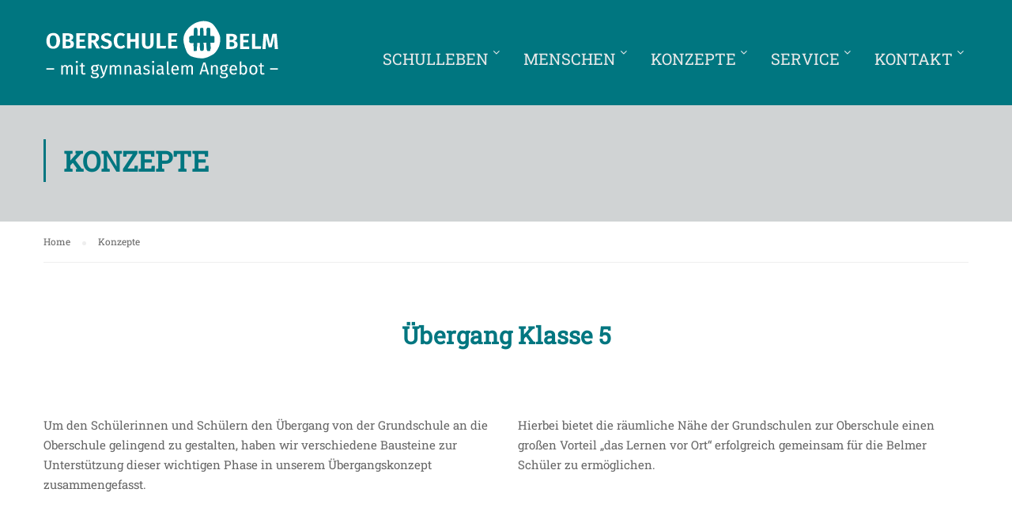

--- FILE ---
content_type: text/html; charset=UTF-8
request_url: https://oberschule-belm.de/konzepte/
body_size: 26754
content:
<!DOCTYPE html>
<html itemscope itemtype="http://schema.org/WebPage" lang="de">
<head>
	<meta charset="UTF-8">
	<meta name="viewport" content="width=device-width, initial-scale=1">
	<link rel="profile" href="https://gmpg.org/xfn/11">
	<link rel="pingback" href="https://oberschule-belm.de/xmlrpc.php">
	<meta name='robots' content='max-image-preview:large' />

	<!-- This site is optimized with the Yoast SEO plugin v14.4.1 - https://yoast.com/wordpress/plugins/seo/ -->
	<title>Konzepte - Oberschule Belm</title>
	<meta name="robots" content="index, follow" />
	<meta name="googlebot" content="index, follow, max-snippet:-1, max-image-preview:large, max-video-preview:-1" />
	<meta name="bingbot" content="index, follow, max-snippet:-1, max-image-preview:large, max-video-preview:-1" />
	<link rel="canonical" href="https://oberschule-belm.de/konzepte/" />
	<meta property="og:locale" content="de_DE" />
	<meta property="og:type" content="article" />
	<meta property="og:title" content="Konzepte - Oberschule Belm" />
	<meta property="og:url" content="https://oberschule-belm.de/konzepte/" />
	<meta property="og:site_name" content="Oberschule Belm" />
	<meta property="article:modified_time" content="2026-01-12T13:29:11+00:00" />
	<meta name="twitter:card" content="summary_large_image" />
	<script type="application/ld+json" class="yoast-schema-graph">{"@context":"https://schema.org","@graph":[{"@type":"Organization","@id":"https://oberschule-belm.de/#organization","name":"Oberschule Belm","url":"https://oberschule-belm.de/","sameAs":[],"logo":{"@type":"ImageObject","@id":"https://oberschule-belm.de/#logo","inLanguage":"de","url":"https://oberschule-belm.de/wp-content/uploads/2020/05/logo_Oberschule_Belm_Logo_positiv_20043222-01-01-01-01.svg","width":305,"height":100,"caption":"Oberschule Belm"},"image":{"@id":"https://oberschule-belm.de/#logo"}},{"@type":"WebSite","@id":"https://oberschule-belm.de/#website","url":"https://oberschule-belm.de/","name":"Oberschule Belm - mit gymnasialem Angebot -","description":"... mit gymnasialem Angebot","publisher":{"@id":"https://oberschule-belm.de/#organization"},"potentialAction":[{"@type":"SearchAction","target":"https://oberschule-belm.de/?s={search_term_string}","query-input":"required name=search_term_string"}],"inLanguage":"de"},{"@type":"WebPage","@id":"https://oberschule-belm.de/konzepte/#webpage","url":"https://oberschule-belm.de/konzepte/","name":"Konzepte - Oberschule Belm","isPartOf":{"@id":"https://oberschule-belm.de/#website"},"datePublished":"2020-01-21T09:34:15+00:00","dateModified":"2026-01-12T13:29:11+00:00","inLanguage":"de","potentialAction":[{"@type":"ReadAction","target":["https://oberschule-belm.de/konzepte/"]}]}]}</script>
	<!-- / Yoast SEO plugin. -->


<link rel="alternate" type="application/rss+xml" title="Oberschule Belm &raquo; Feed" href="https://oberschule-belm.de/feed/" />
<link rel="alternate" type="application/rss+xml" title="Oberschule Belm &raquo; Kommentar-Feed" href="https://oberschule-belm.de/comments/feed/" />
<link rel="alternate" type="text/calendar" title="Oberschule Belm &raquo; iCal Feed" href="https://oberschule-belm.de/events/?ical=1" />
<link rel="alternate" title="oEmbed (JSON)" type="application/json+oembed" href="https://oberschule-belm.de/wp-json/oembed/1.0/embed?url=https%3A%2F%2Foberschule-belm.de%2Fkonzepte%2F" />
<link rel="alternate" title="oEmbed (XML)" type="text/xml+oembed" href="https://oberschule-belm.de/wp-json/oembed/1.0/embed?url=https%3A%2F%2Foberschule-belm.de%2Fkonzepte%2F&#038;format=xml" />
<style id='wp-img-auto-sizes-contain-inline-css' type='text/css'>
img:is([sizes=auto i],[sizes^="auto," i]){contain-intrinsic-size:3000px 1500px}
/*# sourceURL=wp-img-auto-sizes-contain-inline-css */
</style>
<link rel='stylesheet' id='tribe-common-skeleton-style-css' href='https://oberschule-belm.de/wp-content/plugins/the-events-calendar/common/src/resources/css/common-skeleton.min.css?ver=4.12.5' type='text/css' media='all' />
<link rel='stylesheet' id='tribe-tooltip-css' href='https://oberschule-belm.de/wp-content/plugins/the-events-calendar/common/src/resources/css/tooltip.min.css?ver=4.12.5' type='text/css' media='all' />
<style id='classic-theme-styles-inline-css' type='text/css'>
/*! This file is auto-generated */
.wp-block-button__link{color:#fff;background-color:#32373c;border-radius:9999px;box-shadow:none;text-decoration:none;padding:calc(.667em + 2px) calc(1.333em + 2px);font-size:1.125em}.wp-block-file__button{background:#32373c;color:#fff;text-decoration:none}
/*# sourceURL=/wp-includes/css/classic-themes.min.css */
</style>
<link rel='stylesheet' id='contact-form-7-css' href='https://oberschule-belm.de/wp-content/plugins/contact-form-7/includes/css/styles.css?ver=5.3.2' type='text/css' media='all' />
<link rel='stylesheet' id='ihotspot-css' href='https://oberschule-belm.de/wp-content/plugins/devvn-image-hotspot/frontend/css/ihotspot.min.css?ver=1.2.0' type='text/css' media='all' />
<link rel='stylesheet' id='quiz-maker-css' href='https://oberschule-belm.de/wp-content/plugins/quiz-maker/public/css/quiz-maker-public.css?ver=5.1.1' type='text/css' media='all' />
<link rel='stylesheet' id='rs-plugin-settings-css' href='https://oberschule-belm.de/wp-content/plugins/revslider/public/assets/css/rs6.css?ver=6.1.3' type='text/css' media='all' />
<style id='rs-plugin-settings-inline-css' type='text/css'>
#rs-demo-id {}
/*# sourceURL=rs-plugin-settings-inline-css */
</style>
<link rel='stylesheet' id='uaf_client_css-css' href='https://oberschule-belm.de/wp-content/uploads/useanyfont/uaf.css?ver=1660820045' type='text/css' media='all' />
<link rel='stylesheet' id='wow-modal-windows-pro-css' href='https://oberschule-belm.de/wp-content/plugins/wow-modal-windows-pro/assets/css/style.min.css?ver=3.0.2' type='text/css' media='all' />
<link rel='stylesheet' id='ics-calendar-css' href='https://oberschule-belm.de/wp-content/plugins/ics-calendar/assets/style.css?ver=5.8.0.8' type='text/css' media='all' />
<link rel='stylesheet' id='tablepress-default-css' href='https://oberschule-belm.de/wp-content/plugins/tablepress/css/default.min.css?ver=1.12' type='text/css' media='all' />
<link rel='stylesheet' id='js_composer_front-css' href='https://oberschule-belm.de/wp-content/plugins/js_composer/assets/css/js_composer.min.css?ver=6.2.0' type='text/css' media='all' />
<link rel='stylesheet' id='sccss_style-css' href='https://oberschule-belm.de/?sccss=1&#038;ver=6.9' type='text/css' media='all' />
<link rel='stylesheet' id='font-awesome-css' href='https://oberschule-belm.de/wp-content/themes/eduma/assets/css/font-awesome.css?ver=6.9' type='text/css' media='all' />
<link rel='stylesheet' id='ionicons-css' href='https://oberschule-belm.de/wp-content/themes/eduma/assets/css/ionicons.min.css?ver=6.9' type='text/css' media='all' />
<link rel='stylesheet' id='font-pe-icon-7-css' href='https://oberschule-belm.de/wp-content/themes/eduma/assets/css/font-pe-icon-7.css?ver=6.9' type='text/css' media='all' />
<link rel='stylesheet' id='flaticon-css' href='https://oberschule-belm.de/wp-content/themes/eduma/assets/css/flaticon.css?ver=6.9' type='text/css' media='all' />
<link rel='stylesheet' id='thim-custom-vc-css' href='https://oberschule-belm.de/wp-content/themes/eduma/assets/css/custom-vc.css?ver=4.2.1' type='text/css' media='all' />
<link rel='stylesheet' id='thim-style-css' href='https://oberschule-belm.de/wp-content/themes/eduma/style.css?ver=4.2.1' type='text/css' media='all' />
<link rel='stylesheet' id='thim-style-options-css' href='https://oberschule-belm.de/wp-content/uploads/tc_stylesheets/eduma.1660820085.css?ver=6.9' type='text/css' media='all' />
<script type="text/javascript" src="https://oberschule-belm.de/wp-includes/js/jquery/jquery.min.js?ver=3.7.1" id="jquery-core-js"></script>
<script type="text/javascript" src="https://oberschule-belm.de/wp-includes/js/jquery/jquery-migrate.min.js?ver=3.4.1" id="jquery-migrate-js"></script>
<script type="text/javascript" src="https://oberschule-belm.de/wp-content/plugins/revslider/public/assets/js/revolution.tools.min.js?ver=6.0" id="tp-tools-js"></script>
<script type="text/javascript" src="https://oberschule-belm.de/wp-content/plugins/revslider/public/assets/js/rs6.min.js?ver=6.1.3" id="revmin-js"></script>
<script type="text/javascript" src="https://oberschule-belm.de/wp-content/plugins/ics-calendar/assets/script.js?ver=6.9" id="ics-calendar-js"></script>
<link rel="https://api.w.org/" href="https://oberschule-belm.de/wp-json/" /><link rel="alternate" title="JSON" type="application/json" href="https://oberschule-belm.de/wp-json/wp/v2/pages/6636" /><link rel="EditURI" type="application/rsd+xml" title="RSD" href="https://oberschule-belm.de/xmlrpc.php?rsd" />
<meta name="generator" content="WordPress 6.9" />
<link rel='shortlink' href='https://oberschule-belm.de/?p=6636' />
<meta name="tec-api-version" content="v1"><meta name="tec-api-origin" content="https://oberschule-belm.de"><link rel="https://theeventscalendar.com/" href="https://oberschule-belm.de/wp-json/tribe/events/v1/" />            <script type="text/javascript">
                function tc_insert_internal_css(css) {
                    var tc_style = document.createElement("style");
                    tc_style.type = "text/css";
                    tc_style.setAttribute('data-type', 'tc-internal-css');
                    var tc_style_content = document.createTextNode(css);
                    tc_style.appendChild(tc_style_content);
                    document.head.appendChild(tc_style);
                }
            </script>
			<meta name="generator" content="Powered by WPBakery Page Builder - drag and drop page builder for WordPress."/>
<meta name="generator" content="Powered by Slider Revolution 6.1.3 - responsive, Mobile-Friendly Slider Plugin for WordPress with comfortable drag and drop interface." />
<link rel="icon" href="https://oberschule-belm.de/wp-content/uploads/2020/04/cropped-fav-2-32x32.png" sizes="32x32" />
<link rel="icon" href="https://oberschule-belm.de/wp-content/uploads/2020/04/cropped-fav-2-192x192.png" sizes="192x192" />
<link rel="apple-touch-icon" href="https://oberschule-belm.de/wp-content/uploads/2020/04/cropped-fav-2-180x180.png" />
<meta name="msapplication-TileImage" content="https://oberschule-belm.de/wp-content/uploads/2020/04/cropped-fav-2-270x270.png" />
<script type="text/javascript">function setREVStartSize(t){try{var h,e=document.getElementById(t.c).parentNode.offsetWidth;if(e=0===e||isNaN(e)?window.innerWidth:e,t.tabw=void 0===t.tabw?0:parseInt(t.tabw),t.thumbw=void 0===t.thumbw?0:parseInt(t.thumbw),t.tabh=void 0===t.tabh?0:parseInt(t.tabh),t.thumbh=void 0===t.thumbh?0:parseInt(t.thumbh),t.tabhide=void 0===t.tabhide?0:parseInt(t.tabhide),t.thumbhide=void 0===t.thumbhide?0:parseInt(t.thumbhide),t.mh=void 0===t.mh||""==t.mh||"auto"===t.mh?0:parseInt(t.mh,0),"fullscreen"===t.layout||"fullscreen"===t.l)h=Math.max(t.mh,window.innerHeight);else{for(var i in t.gw=Array.isArray(t.gw)?t.gw:[t.gw],t.rl)void 0!==t.gw[i]&&0!==t.gw[i]||(t.gw[i]=t.gw[i-1]);for(var i in t.gh=void 0===t.el||""===t.el||Array.isArray(t.el)&&0==t.el.length?t.gh:t.el,t.gh=Array.isArray(t.gh)?t.gh:[t.gh],t.rl)void 0!==t.gh[i]&&0!==t.gh[i]||(t.gh[i]=t.gh[i-1]);var r,a=new Array(t.rl.length),n=0;for(var i in t.tabw=t.tabhide>=e?0:t.tabw,t.thumbw=t.thumbhide>=e?0:t.thumbw,t.tabh=t.tabhide>=e?0:t.tabh,t.thumbh=t.thumbhide>=e?0:t.thumbh,t.rl)a[i]=t.rl[i]<window.innerWidth?0:t.rl[i];for(var i in r=a[0],a)r>a[i]&&0<a[i]&&(r=a[i],n=i);var d=e>t.gw[n]+t.tabw+t.thumbw?1:(e-(t.tabw+t.thumbw))/t.gw[n];h=t.gh[n]*d+(t.tabh+t.thumbh)}void 0===window.rs_init_css&&(window.rs_init_css=document.head.appendChild(document.createElement("style"))),document.getElementById(t.c).height=h,window.rs_init_css.innerHTML+="#"+t.c+"_wrapper { height: "+h+"px }"}catch(t){console.log("Failure at Presize of Slider:"+t)}};</script>
		<script type="text/javascript">
			if (typeof ajaxurl === 'undefined') {
				/* <![CDATA[ */
				var ajaxurl = "https://oberschule-belm.de/wp-admin/admin-ajax.php";
				/* ]]> */
			}
		</script>
		<style type="text/css" data-type="vc_custom-css">#powerTip {
background-color: #007680 !important;
width:300px;}
#powerTip.e:before {
border-right: 10px solid #007680 !important;
}
#powerTip.n:before {
border-top: 10px solid #007680 !important;
}
.hide {display:none;}
.author {
display: none !important;
}

@media only screen and (max-width: 600px) {
	.wow-modal-botton-1 {right: 18% !important;left: auto !important;}}


.counter-box.number-left .counter-content-container {
border-left: none !important
}

.counter-box.number-left .display-percentage {
    width: 100px!important;
}

.counter-box.number-left .counter-content-container {
    width: calc(100% - 140px)!important;
}

.count-einst .counter-box.number-left .counter-content-container {
    width: calc(100% - 103px) !important;
}

.count-einst .counter-box.number-left .display-percentage {
    width: 80px !important;
}
.counter-box-content {
color: #fff !important;
}
.view-more {
color: #fff !important;
}
a {
display: none;
}
.vc_gitem-is-link {
cursor: auto !important;
}

.owl-carousel .owl-item img {
width: intrinsic !important; display: inline !important;}
h4 {font-size: 15px !important; }

.counter-box.number-left .display-percentage {
width: 120px!important;
}

.counter-box.number-left, .counter-content-container {
border-left: none;
}
.counter-box.number-left, .counter-content-container {
text-align: left;
padding-top: 18px;

padding-left: 5px;
}

@media only screen and (max-width: 1199px) {
.thim-global-locations {display:none;}
.stspace {display:none;}
}






.content-box-percentage {background-color: #007680; padding: 20px;}

.counter-box.about-us .counter-box-content {
font-size: 22px !important; font-family: 'Roboto Slab' !important;; text-align: center !important; display: block; color: #666; padding-bottom: 10px;}

.counter-box.about-us .display-percentage {font-size: 60px !important; color: #fff !important; font-weight: 700; line-height: 60px !important; display: block; margin: 0; padding-top: 20px !important;
}</style><style type="text/css" data-type="vc_shortcodes-custom-css">.vc_custom_1579600470054{padding-top: 30px !important;}.vc_custom_1709192763683{padding-top: 30px !important;}.vc_custom_1589365039867{padding-top: 30px !important;}.vc_custom_1589365062142{margin-bottom: 63px !important;}.vc_custom_1471796770554{margin-bottom: 30px !important;}</style><noscript><style> .wpb_animate_when_almost_visible { opacity: 1; }</style></noscript><style id='global-styles-inline-css' type='text/css'>
:root{--wp--preset--aspect-ratio--square: 1;--wp--preset--aspect-ratio--4-3: 4/3;--wp--preset--aspect-ratio--3-4: 3/4;--wp--preset--aspect-ratio--3-2: 3/2;--wp--preset--aspect-ratio--2-3: 2/3;--wp--preset--aspect-ratio--16-9: 16/9;--wp--preset--aspect-ratio--9-16: 9/16;--wp--preset--color--black: #000000;--wp--preset--color--cyan-bluish-gray: #abb8c3;--wp--preset--color--white: #ffffff;--wp--preset--color--pale-pink: #f78da7;--wp--preset--color--vivid-red: #cf2e2e;--wp--preset--color--luminous-vivid-orange: #ff6900;--wp--preset--color--luminous-vivid-amber: #fcb900;--wp--preset--color--light-green-cyan: #7bdcb5;--wp--preset--color--vivid-green-cyan: #00d084;--wp--preset--color--pale-cyan-blue: #8ed1fc;--wp--preset--color--vivid-cyan-blue: #0693e3;--wp--preset--color--vivid-purple: #9b51e0;--wp--preset--color--primary: #007680;--wp--preset--color--title: #333;--wp--preset--color--sub-title: #999;--wp--preset--color--border-input: #ddd;--wp--preset--gradient--vivid-cyan-blue-to-vivid-purple: linear-gradient(135deg,rgb(6,147,227) 0%,rgb(155,81,224) 100%);--wp--preset--gradient--light-green-cyan-to-vivid-green-cyan: linear-gradient(135deg,rgb(122,220,180) 0%,rgb(0,208,130) 100%);--wp--preset--gradient--luminous-vivid-amber-to-luminous-vivid-orange: linear-gradient(135deg,rgb(252,185,0) 0%,rgb(255,105,0) 100%);--wp--preset--gradient--luminous-vivid-orange-to-vivid-red: linear-gradient(135deg,rgb(255,105,0) 0%,rgb(207,46,46) 100%);--wp--preset--gradient--very-light-gray-to-cyan-bluish-gray: linear-gradient(135deg,rgb(238,238,238) 0%,rgb(169,184,195) 100%);--wp--preset--gradient--cool-to-warm-spectrum: linear-gradient(135deg,rgb(74,234,220) 0%,rgb(151,120,209) 20%,rgb(207,42,186) 40%,rgb(238,44,130) 60%,rgb(251,105,98) 80%,rgb(254,248,76) 100%);--wp--preset--gradient--blush-light-purple: linear-gradient(135deg,rgb(255,206,236) 0%,rgb(152,150,240) 100%);--wp--preset--gradient--blush-bordeaux: linear-gradient(135deg,rgb(254,205,165) 0%,rgb(254,45,45) 50%,rgb(107,0,62) 100%);--wp--preset--gradient--luminous-dusk: linear-gradient(135deg,rgb(255,203,112) 0%,rgb(199,81,192) 50%,rgb(65,88,208) 100%);--wp--preset--gradient--pale-ocean: linear-gradient(135deg,rgb(255,245,203) 0%,rgb(182,227,212) 50%,rgb(51,167,181) 100%);--wp--preset--gradient--electric-grass: linear-gradient(135deg,rgb(202,248,128) 0%,rgb(113,206,126) 100%);--wp--preset--gradient--midnight: linear-gradient(135deg,rgb(2,3,129) 0%,rgb(40,116,252) 100%);--wp--preset--font-size--small: 13px;--wp--preset--font-size--medium: 20px;--wp--preset--font-size--large: 28px;--wp--preset--font-size--x-large: 42px;--wp--preset--font-size--normal: 15px;--wp--preset--font-size--huge: 36px;--wp--preset--spacing--20: 0.44rem;--wp--preset--spacing--30: 0.67rem;--wp--preset--spacing--40: 1rem;--wp--preset--spacing--50: 1.5rem;--wp--preset--spacing--60: 2.25rem;--wp--preset--spacing--70: 3.38rem;--wp--preset--spacing--80: 5.06rem;--wp--preset--shadow--natural: 6px 6px 9px rgba(0, 0, 0, 0.2);--wp--preset--shadow--deep: 12px 12px 50px rgba(0, 0, 0, 0.4);--wp--preset--shadow--sharp: 6px 6px 0px rgba(0, 0, 0, 0.2);--wp--preset--shadow--outlined: 6px 6px 0px -3px rgb(255, 255, 255), 6px 6px rgb(0, 0, 0);--wp--preset--shadow--crisp: 6px 6px 0px rgb(0, 0, 0);}:where(.is-layout-flex){gap: 0.5em;}:where(.is-layout-grid){gap: 0.5em;}body .is-layout-flex{display: flex;}.is-layout-flex{flex-wrap: wrap;align-items: center;}.is-layout-flex > :is(*, div){margin: 0;}body .is-layout-grid{display: grid;}.is-layout-grid > :is(*, div){margin: 0;}:where(.wp-block-columns.is-layout-flex){gap: 2em;}:where(.wp-block-columns.is-layout-grid){gap: 2em;}:where(.wp-block-post-template.is-layout-flex){gap: 1.25em;}:where(.wp-block-post-template.is-layout-grid){gap: 1.25em;}.has-black-color{color: var(--wp--preset--color--black) !important;}.has-cyan-bluish-gray-color{color: var(--wp--preset--color--cyan-bluish-gray) !important;}.has-white-color{color: var(--wp--preset--color--white) !important;}.has-pale-pink-color{color: var(--wp--preset--color--pale-pink) !important;}.has-vivid-red-color{color: var(--wp--preset--color--vivid-red) !important;}.has-luminous-vivid-orange-color{color: var(--wp--preset--color--luminous-vivid-orange) !important;}.has-luminous-vivid-amber-color{color: var(--wp--preset--color--luminous-vivid-amber) !important;}.has-light-green-cyan-color{color: var(--wp--preset--color--light-green-cyan) !important;}.has-vivid-green-cyan-color{color: var(--wp--preset--color--vivid-green-cyan) !important;}.has-pale-cyan-blue-color{color: var(--wp--preset--color--pale-cyan-blue) !important;}.has-vivid-cyan-blue-color{color: var(--wp--preset--color--vivid-cyan-blue) !important;}.has-vivid-purple-color{color: var(--wp--preset--color--vivid-purple) !important;}.has-black-background-color{background-color: var(--wp--preset--color--black) !important;}.has-cyan-bluish-gray-background-color{background-color: var(--wp--preset--color--cyan-bluish-gray) !important;}.has-white-background-color{background-color: var(--wp--preset--color--white) !important;}.has-pale-pink-background-color{background-color: var(--wp--preset--color--pale-pink) !important;}.has-vivid-red-background-color{background-color: var(--wp--preset--color--vivid-red) !important;}.has-luminous-vivid-orange-background-color{background-color: var(--wp--preset--color--luminous-vivid-orange) !important;}.has-luminous-vivid-amber-background-color{background-color: var(--wp--preset--color--luminous-vivid-amber) !important;}.has-light-green-cyan-background-color{background-color: var(--wp--preset--color--light-green-cyan) !important;}.has-vivid-green-cyan-background-color{background-color: var(--wp--preset--color--vivid-green-cyan) !important;}.has-pale-cyan-blue-background-color{background-color: var(--wp--preset--color--pale-cyan-blue) !important;}.has-vivid-cyan-blue-background-color{background-color: var(--wp--preset--color--vivid-cyan-blue) !important;}.has-vivid-purple-background-color{background-color: var(--wp--preset--color--vivid-purple) !important;}.has-black-border-color{border-color: var(--wp--preset--color--black) !important;}.has-cyan-bluish-gray-border-color{border-color: var(--wp--preset--color--cyan-bluish-gray) !important;}.has-white-border-color{border-color: var(--wp--preset--color--white) !important;}.has-pale-pink-border-color{border-color: var(--wp--preset--color--pale-pink) !important;}.has-vivid-red-border-color{border-color: var(--wp--preset--color--vivid-red) !important;}.has-luminous-vivid-orange-border-color{border-color: var(--wp--preset--color--luminous-vivid-orange) !important;}.has-luminous-vivid-amber-border-color{border-color: var(--wp--preset--color--luminous-vivid-amber) !important;}.has-light-green-cyan-border-color{border-color: var(--wp--preset--color--light-green-cyan) !important;}.has-vivid-green-cyan-border-color{border-color: var(--wp--preset--color--vivid-green-cyan) !important;}.has-pale-cyan-blue-border-color{border-color: var(--wp--preset--color--pale-cyan-blue) !important;}.has-vivid-cyan-blue-border-color{border-color: var(--wp--preset--color--vivid-cyan-blue) !important;}.has-vivid-purple-border-color{border-color: var(--wp--preset--color--vivid-purple) !important;}.has-vivid-cyan-blue-to-vivid-purple-gradient-background{background: var(--wp--preset--gradient--vivid-cyan-blue-to-vivid-purple) !important;}.has-light-green-cyan-to-vivid-green-cyan-gradient-background{background: var(--wp--preset--gradient--light-green-cyan-to-vivid-green-cyan) !important;}.has-luminous-vivid-amber-to-luminous-vivid-orange-gradient-background{background: var(--wp--preset--gradient--luminous-vivid-amber-to-luminous-vivid-orange) !important;}.has-luminous-vivid-orange-to-vivid-red-gradient-background{background: var(--wp--preset--gradient--luminous-vivid-orange-to-vivid-red) !important;}.has-very-light-gray-to-cyan-bluish-gray-gradient-background{background: var(--wp--preset--gradient--very-light-gray-to-cyan-bluish-gray) !important;}.has-cool-to-warm-spectrum-gradient-background{background: var(--wp--preset--gradient--cool-to-warm-spectrum) !important;}.has-blush-light-purple-gradient-background{background: var(--wp--preset--gradient--blush-light-purple) !important;}.has-blush-bordeaux-gradient-background{background: var(--wp--preset--gradient--blush-bordeaux) !important;}.has-luminous-dusk-gradient-background{background: var(--wp--preset--gradient--luminous-dusk) !important;}.has-pale-ocean-gradient-background{background: var(--wp--preset--gradient--pale-ocean) !important;}.has-electric-grass-gradient-background{background: var(--wp--preset--gradient--electric-grass) !important;}.has-midnight-gradient-background{background: var(--wp--preset--gradient--midnight) !important;}.has-small-font-size{font-size: var(--wp--preset--font-size--small) !important;}.has-medium-font-size{font-size: var(--wp--preset--font-size--medium) !important;}.has-large-font-size{font-size: var(--wp--preset--font-size--large) !important;}.has-x-large-font-size{font-size: var(--wp--preset--font-size--x-large) !important;}
/*# sourceURL=global-styles-inline-css */
</style>
<link rel='stylesheet' id='prettyphoto-css' href='https://oberschule-belm.de/wp-content/plugins/js_composer/assets/lib/prettyphoto/css/prettyPhoto.min.css?ver=6.2.0' type='text/css' media='all' />
<link rel='stylesheet' id='vc_pageable_owl-carousel-css-css' href='https://oberschule-belm.de/wp-content/plugins/js_composer/assets/lib/owl-carousel2-dist/assets/owl.min.css?ver=6.2.0' type='text/css' media='all' />
<link rel='stylesheet' id='vc_animate-css-css' href='https://oberschule-belm.de/wp-content/plugins/js_composer/assets/lib/bower/animate-css/animate.min.css?ver=6.2.0' type='text/css' media='all' />
<link rel='stylesheet' id='mediaelement-css' href='https://oberschule-belm.de/wp-includes/js/mediaelement/mediaelementplayer-legacy.min.css?ver=4.2.17' type='text/css' media='all' />
<link rel='stylesheet' id='wp-mediaelement-css' href='https://oberschule-belm.de/wp-includes/js/mediaelement/wp-mediaelement.min.css?ver=6.9' type='text/css' media='all' />
<link rel='stylesheet' id='vc_tta_style-css' href='https://oberschule-belm.de/wp-content/plugins/js_composer/assets/css/js_composer_tta.min.css?ver=6.2.0' type='text/css' media='all' />
<link rel='stylesheet' id='vc_carousel_css-css' href='https://oberschule-belm.de/wp-content/plugins/js_composer/assets/lib/vc_carousel/css/vc_carousel.min.css?ver=6.2.0' type='text/css' media='all' />
</head>
<body data-rsssl=1 class="wp-singular page-template-default page page-id-6636 page-parent wp-embed-responsive wp-theme-eduma tribe-no-js group-blog thim-body-preload bg-boxed-image thim-popup-feature wpb-js-composer js-comp-ver-6.2.0 vc_responsive" id="thim-body">

			<div id="preload">
				<img src="https://oberschule-belm.de/wp-content/uploads/2020/05/double-bounce_belm.gif" alt="Preaload Image"/>			</div>
		
<!-- Mobile Menu-->
<div class="mobile-menu-wrapper">
    <div class="mobile-menu-inner">
        <div class="icon-wrapper">
            <div class="menu-mobile-effect navbar-toggle close-icon" data-effect="mobile-effect">
                <span class="icon-bar"></span>
                <span class="icon-bar"></span>
                <span class="icon-bar"></span>
            </div>
        </div>
        <nav class="mobile-menu-container mobile-effect">
            <ul class="nav navbar-nav">
	<li id="menu-item-6765" class="menu-item menu-item-type-post_type menu-item-object-page menu-item-has-children menu-item-6765 tc-menu-item tc-menu-depth-0 tc-menu-align-left tc-menu-layout-default"><a href="https://oberschule-belm.de/schulleben/" data-ps2id-api="true" class="tc-menu-inner">Schulleben</a>
<ul class="sub-menu">
	<li id="menu-item-6514" class="menu-item menu-item-type-custom menu-item-object-custom menu-item-6514 tc-menu-item tc-menu-depth-1 tc-menu-align-left"><a href="https://oberschule-belm.de/schulleben/#aktuell" data-ps2id-api="true" class="tc-menu-inner tc-megamenu-title">Aktuell</a></li>
	<li id="menu-item-7606" class="menu-item menu-item-type-custom menu-item-object-custom menu-item-7606 tc-menu-item tc-menu-depth-1 tc-menu-align-left"><a href="https://oberschule-belm.de/schulleben/#neubau" data-ps2id-api="true" class="tc-menu-inner tc-megamenu-title">Neubau</a></li>
	<li id="menu-item-9633" class="menu-item menu-item-type-custom menu-item-object-custom menu-item-9633 tc-menu-item tc-menu-depth-1 tc-menu-align-left"><a href="https://oberschule-belm.de/schulleben/#umweltschule" data-ps2id-api="true" class="tc-menu-inner tc-megamenu-title">Umweltschule</a></li>
	<li id="menu-item-7843" class="menu-item menu-item-type-custom menu-item-object-custom menu-item-7843 tc-menu-item tc-menu-depth-1 tc-menu-align-left"><a href="https://oberschule-belm.de/schulleben/#studienfahrten" data-ps2id-api="true" class="tc-menu-inner tc-megamenu-title">Studienfahrten</a></li>
	<li id="menu-item-6702" class="menu-item menu-item-type-custom menu-item-object-custom menu-item-6702 tc-menu-item tc-menu-depth-1 tc-menu-align-left"><a href="https://oberschule-belm.de/schulleben/#presse" data-ps2id-api="true" class="tc-menu-inner tc-megamenu-title">Presse</a></li>
	<li id="menu-item-8531" class="menu-item menu-item-type-custom menu-item-object-custom menu-item-8531 tc-menu-item tc-menu-depth-1 tc-menu-align-left"><a href="https://oberschule-belm.de/schulleben/#jahrbuch" data-ps2id-api="true" class="tc-menu-inner tc-megamenu-title">Jahrbuch</a></li>
	<li id="menu-item-7580" class="menu-item menu-item-type-custom menu-item-object-custom menu-item-7580 tc-menu-item tc-menu-depth-1 tc-menu-align-left"><a href="https://oberschule-belm.de/schulleben/#partner" data-ps2id-api="true" class="tc-menu-inner tc-megamenu-title">Partner</a></li>
	<li id="menu-item-7305" class="menu-item menu-item-type-custom menu-item-object-custom menu-item-7305 tc-menu-item tc-menu-depth-1 tc-menu-align-left"><a href="https://oberschule-belm.de/schulleben/#auszeichnungen" data-ps2id-api="true" class="tc-menu-inner tc-megamenu-title">Auszeichnungen</a></li>
	<li id="menu-item-9908" class="menu-item menu-item-type-post_type menu-item-object-page menu-item-9908 tc-menu-item tc-menu-depth-1 tc-menu-align-left"><a href="https://oberschule-belm.de/tag-der-offenen-tuer-2021/" data-ps2id-api="true" class="tc-menu-inner tc-megamenu-title">Videoclips</a></li>
</ul><!-- End wrapper ul sub -->
</li>
<li id="menu-item-6766" class="menu-item menu-item-type-post_type menu-item-object-page menu-item-has-children menu-item-6766 tc-menu-item tc-menu-depth-0 tc-menu-align-left tc-menu-layout-default"><a href="https://oberschule-belm.de/menschen/" data-ps2id-api="true" class="tc-menu-inner">Menschen</a>
<ul class="sub-menu">
	<li id="menu-item-6517" class="menu-item menu-item-type-custom menu-item-object-custom menu-item-6517 tc-menu-item tc-menu-depth-1 tc-menu-align-left"><a href="https://oberschule-belm.de/menschen/" data-ps2id-api="true" class="tc-menu-inner tc-megamenu-title">Leitung</a></li>
	<li id="menu-item-6518" class="menu-item menu-item-type-custom menu-item-object-custom menu-item-6518 tc-menu-item tc-menu-depth-1 tc-menu-align-left"><a href="https://oberschule-belm.de/menschen/#lehrer" data-ps2id-api="true" class="tc-menu-inner tc-megamenu-title">Lehrer</a></li>
	<li id="menu-item-6519" class="menu-item menu-item-type-custom menu-item-object-custom menu-item-6519 tc-menu-item tc-menu-depth-1 tc-menu-align-left"><a href="https://oberschule-belm.de/menschen/#verwaltung" data-ps2id-api="true" class="tc-menu-inner tc-megamenu-title">Verwaltung</a></li>
	<li id="menu-item-10162" class="menu-item menu-item-type-custom menu-item-object-custom menu-item-10162 tc-menu-item tc-menu-depth-1 tc-menu-align-left"><a href="https://oberschule-belm.de/menschen/#beratungslehrerin" data-ps2id-api="true" class="tc-menu-inner tc-megamenu-title">Beratungslehrerin</a></li>
	<li id="menu-item-6520" class="menu-item menu-item-type-custom menu-item-object-custom menu-item-6520 tc-menu-item tc-menu-depth-1 tc-menu-align-left"><a href="https://oberschule-belm.de/menschen/#schulsozialarbeiter" data-ps2id-api="true" class="tc-menu-inner tc-megamenu-title">Schulsozialarbeiter</a></li>
	<li id="menu-item-6521" class="menu-item menu-item-type-custom menu-item-object-custom menu-item-6521 tc-menu-item tc-menu-depth-1 tc-menu-align-left"><a href="https://oberschule-belm.de/menschen/#schuelervertreter" data-ps2id-api="true" class="tc-menu-inner tc-megamenu-title">Schülervertreter</a></li>
	<li id="menu-item-6524" class="menu-item menu-item-type-custom menu-item-object-custom menu-item-6524 tc-menu-item tc-menu-depth-1 tc-menu-align-left"><a href="https://oberschule-belm.de/menschen/#elternvertreter" data-ps2id-api="true" class="tc-menu-inner tc-megamenu-title">Elternvertreter</a></li>
	<li id="menu-item-7124" class="menu-item menu-item-type-custom menu-item-object-custom menu-item-7124 tc-menu-item tc-menu-depth-1 tc-menu-align-left"><a href="https://oberschule-belm.de/menschen/#förderverein" data-ps2id-api="true" class="tc-menu-inner tc-megamenu-title">Förderverein</a></li>
</ul><!-- End wrapper ul sub -->
</li>
<li id="menu-item-6767" class="menu-item menu-item-type-post_type menu-item-object-page current-menu-item page_item page-item-6636 current_page_item current-menu-ancestor current-menu-parent current_page_parent current_page_ancestor menu-item-has-children menu-item-6767 tc-menu-item tc-menu-depth-0 tc-menu-align-left tc-menu-layout-default"><a href="https://oberschule-belm.de/konzepte/" data-ps2id-api="true" class="tc-menu-inner">Konzepte</a>
<ul class="sub-menu">
	<li id="menu-item-6527" class="menu-item menu-item-type-custom menu-item-object-custom current-menu-item menu-item-6527 tc-menu-item tc-menu-depth-1 tc-menu-align-left"><a href="https://oberschule-belm.de/konzepte/#klasse5" data-ps2id-api="true" class="tc-menu-inner tc-megamenu-title">Übergang Klasse 5</a></li>
	<li id="menu-item-6528" class="menu-item menu-item-type-custom menu-item-object-custom current-menu-item menu-item-6528 tc-menu-item tc-menu-depth-1 tc-menu-align-left"><a href="https://oberschule-belm.de/konzepte/#ganztag" data-ps2id-api="true" class="tc-menu-inner tc-megamenu-title">Ganztag</a></li>
	<li id="menu-item-7712" class="menu-item menu-item-type-custom menu-item-object-custom current-menu-item menu-item-7712 tc-menu-item tc-menu-depth-1 tc-menu-align-left"><a href="https://oberschule-belm.de/konzepte/#erstehilfe" data-ps2id-api="true" class="tc-menu-inner tc-megamenu-title">Erste Hilfe</a></li>
	<li id="menu-item-6529" class="menu-item menu-item-type-custom menu-item-object-custom current-menu-item menu-item-6529 tc-menu-item tc-menu-depth-1 tc-menu-align-left"><a href="https://oberschule-belm.de/konzepte/#regeln" data-ps2id-api="true" class="tc-menu-inner tc-megamenu-title">Unsere Regeln</a></li>
	<li id="menu-item-6530" class="menu-item menu-item-type-custom menu-item-object-custom current-menu-item menu-item-6530 tc-menu-item tc-menu-depth-1 tc-menu-align-left"><a href="https://oberschule-belm.de/konzepte/#schulprogramm" data-ps2id-api="true" class="tc-menu-inner tc-megamenu-title">Schulprogramm</a></li>
	<li id="menu-item-7946" class="menu-item menu-item-type-custom menu-item-object-custom current-menu-item menu-item-7946 tc-menu-item tc-menu-depth-1 tc-menu-align-left"><a href="https://oberschule-belm.de/konzepte/#struktur" data-ps2id-api="true" class="tc-menu-inner tc-megamenu-title">Struktur</a></li>
	<li id="menu-item-6532" class="menu-item menu-item-type-custom menu-item-object-custom current-menu-item menu-item-6532 tc-menu-item tc-menu-depth-1 tc-menu-align-left"><a href="https://oberschule-belm.de/konzepte/#berufsorientierung" data-ps2id-api="true" class="tc-menu-inner tc-megamenu-title">Berufsorientierung</a></li>
	<li id="menu-item-6534" class="menu-item menu-item-type-custom menu-item-object-custom current-menu-item menu-item-6534 tc-menu-item tc-menu-depth-1 tc-menu-align-left"><a href="https://oberschule-belm.de/konzepte/#abschluesse" data-ps2id-api="true" class="tc-menu-inner tc-megamenu-title">Abschlüsse</a></li>
	<li id="menu-item-9763" class="menu-item menu-item-type-custom menu-item-object-custom current-menu-item menu-item-9763 tc-menu-item tc-menu-depth-1 tc-menu-align-left"><a href="https://oberschule-belm.de/konzepte/#digitalisierung" data-ps2id-api="true" class="tc-menu-inner tc-megamenu-title">Digitalisierung</a></li>
</ul><!-- End wrapper ul sub -->
</li>
<li id="menu-item-6768" class="menu-item menu-item-type-post_type menu-item-object-page menu-item-has-children menu-item-6768 tc-menu-item tc-menu-depth-0 tc-menu-align-left tc-menu-layout-default"><a href="https://oberschule-belm.de/service-3/" data-ps2id-api="true" class="tc-menu-inner">Service</a>
<ul class="sub-menu">
	<li id="menu-item-9975" class="menu-item menu-item-type-custom menu-item-object-custom menu-item-9975 tc-menu-item tc-menu-depth-1 tc-menu-align-left"><a href="https://oberschule-belm.de/service/#anmeldung" data-ps2id-api="true" class="tc-menu-inner tc-megamenu-title">Anmeldung</a></li>
	<li id="menu-item-11351" class="menu-item menu-item-type-custom menu-item-object-custom menu-item-11351 tc-menu-item tc-menu-depth-1 tc-menu-align-left"><a href="https://oberschule-belm.de/service/#jahresarbeitsplan" data-ps2id-api="true" class="tc-menu-inner tc-megamenu-title">Jahresarbeitspläne</a></li>
	<li id="menu-item-10317" class="menu-item menu-item-type-custom menu-item-object-custom menu-item-10317 tc-menu-item tc-menu-depth-1 tc-menu-align-left"><a href="https://oberschule-belm.de/service/#abschlussprüfungen" data-ps2id-api="true" class="tc-menu-inner tc-megamenu-title">Abschlussprüfungen</a></li>
	<li id="menu-item-7814" class="menu-item menu-item-type-custom menu-item-object-custom menu-item-7814 tc-menu-item tc-menu-depth-1 tc-menu-align-left"><a href="https://oberschule-belm.de/service/#schulbuchausleihe" data-ps2id-api="true" class="tc-menu-inner tc-megamenu-title">Schulbuchausleihe</a></li>
	<li id="menu-item-8081" class="menu-item menu-item-type-custom menu-item-object-custom menu-item-8081 tc-menu-item tc-menu-depth-1 tc-menu-align-left"><a href="https://oberschule-belm.de/service/#material" data-ps2id-api="true" class="tc-menu-inner tc-megamenu-title">Material</a></li>
	<li id="menu-item-6538" class="menu-item menu-item-type-custom menu-item-object-custom menu-item-6538 tc-menu-item tc-menu-depth-1 tc-menu-align-left"><a href="https://oberschule-belm.de/service/#buecherei" data-ps2id-api="true" class="tc-menu-inner tc-megamenu-title">Schülerbücherei</a></li>
	<li id="menu-item-6540" class="menu-item menu-item-type-custom menu-item-object-custom menu-item-6540 tc-menu-item tc-menu-depth-1 tc-menu-align-left"><a href="https://oberschule-belm.de/service/#unterrichtszeiten" data-ps2id-api="true" class="tc-menu-inner tc-megamenu-title">Unterrichtszeiten</a></li>
	<li id="menu-item-6712" class="menu-item menu-item-type-custom menu-item-object-custom menu-item-6712 tc-menu-item tc-menu-depth-1 tc-menu-align-left"><a href="https://oberschule-belm.de/service/#mensa" data-ps2id-api="true" class="tc-menu-inner tc-megamenu-title">Mensa</a></li>
</ul><!-- End wrapper ul sub -->
</li>
<li id="menu-item-6774" class="menu-item menu-item-type-post_type menu-item-object-page menu-item-privacy-policy menu-item-has-children menu-item-6774 tc-menu-item tc-menu-depth-0 tc-menu-align-left tc-menu-layout-default"><a href="https://oberschule-belm.de/kontakt/" data-ps2id-api="true" class="tc-menu-inner">Kontakt</a>
<ul class="sub-menu">
	<li id="menu-item-6542" class="menu-item menu-item-type-custom menu-item-object-custom menu-item-6542 tc-menu-item tc-menu-depth-1 tc-menu-align-left"><a href="https://oberschule-belm.de/kontakt" data-ps2id-api="true" class="tc-menu-inner tc-megamenu-title">Sekretariat / LehrerInnen</a></li>
	<li id="menu-item-6715" class="menu-item menu-item-type-custom menu-item-object-custom menu-item-6715 tc-menu-item tc-menu-depth-1 tc-menu-align-left"><a href="https://oberschule-belm.de/kontakt" data-ps2id-api="true" class="tc-menu-inner tc-megamenu-title">Anfahrtsskizze</a></li>
	<li id="menu-item-7752" class="menu-item menu-item-type-custom menu-item-object-custom menu-item-7752 tc-menu-item tc-menu-depth-1 tc-menu-align-left"><a href="https://oberschule-belm.de/kontakt#impressum" data-ps2id-api="true" class="tc-menu-inner tc-megamenu-title">Impressum</a></li>
</ul><!-- End wrapper ul sub -->
</li>
</ul>
        </nav>
    </div>
</div>

<div id="wrapper-container" class="wrapper-container">
	<div class="content-pusher">
		<header id="masthead" class="site-header affix-top bg-custom-sticky sticky-header header_default header_v1">
			<!-- <div class="main-menu"> -->
<div class="thim-nav-wrapper container">
	<div class="row">
		<div class="navigation col-sm-12">
			<div class="tm-table">
				<div class="width-logo table-cell sm-logo">
					<a href="https://oberschule-belm.de/" title="Oberschule Belm - ... mit gymnasialem Angebot" rel="home" class="no-sticky-logo"><img src="https://oberschule-belm.de/wp-content/uploads/2020/05/logo_Oberschule_Belm_Logo_negativ_20043222-01-01-01-01.svg" alt="Oberschule Belm" ></a><a href="https://oberschule-belm.de/" rel="home" class="sticky-logo"><img src="https://oberschule-belm.de/wp-content/uploads/2020/05/logo_Oberschule_Belm_Logo_negativ_20043222-01-01-01-01.svg" alt="Oberschule Belm" ></a>				</div>

                <nav class="width-navigation table-cell table-right">
                    <ul class="nav navbar-nav menu-main-menu">
	<li class="menu-item menu-item-type-post_type menu-item-object-page menu-item-has-children menu-item-6765 tc-menu-item tc-menu-depth-0 tc-menu-align-left tc-menu-layout-default"><a href="https://oberschule-belm.de/schulleben/" data-ps2id-api="true" class="tc-menu-inner">Schulleben</a>
<ul class="sub-menu">
	<li class="menu-item menu-item-type-custom menu-item-object-custom menu-item-6514 tc-menu-item tc-menu-depth-1 tc-menu-align-left"><a href="https://oberschule-belm.de/schulleben/#aktuell" data-ps2id-api="true" class="tc-menu-inner tc-megamenu-title">Aktuell</a></li>
	<li class="menu-item menu-item-type-custom menu-item-object-custom menu-item-7606 tc-menu-item tc-menu-depth-1 tc-menu-align-left"><a href="https://oberschule-belm.de/schulleben/#neubau" data-ps2id-api="true" class="tc-menu-inner tc-megamenu-title">Neubau</a></li>
	<li class="menu-item menu-item-type-custom menu-item-object-custom menu-item-9633 tc-menu-item tc-menu-depth-1 tc-menu-align-left"><a href="https://oberschule-belm.de/schulleben/#umweltschule" data-ps2id-api="true" class="tc-menu-inner tc-megamenu-title">Umweltschule</a></li>
	<li class="menu-item menu-item-type-custom menu-item-object-custom menu-item-7843 tc-menu-item tc-menu-depth-1 tc-menu-align-left"><a href="https://oberschule-belm.de/schulleben/#studienfahrten" data-ps2id-api="true" class="tc-menu-inner tc-megamenu-title">Studienfahrten</a></li>
	<li class="menu-item menu-item-type-custom menu-item-object-custom menu-item-6702 tc-menu-item tc-menu-depth-1 tc-menu-align-left"><a href="https://oberschule-belm.de/schulleben/#presse" data-ps2id-api="true" class="tc-menu-inner tc-megamenu-title">Presse</a></li>
	<li class="menu-item menu-item-type-custom menu-item-object-custom menu-item-8531 tc-menu-item tc-menu-depth-1 tc-menu-align-left"><a href="https://oberschule-belm.de/schulleben/#jahrbuch" data-ps2id-api="true" class="tc-menu-inner tc-megamenu-title">Jahrbuch</a></li>
	<li class="menu-item menu-item-type-custom menu-item-object-custom menu-item-7580 tc-menu-item tc-menu-depth-1 tc-menu-align-left"><a href="https://oberschule-belm.de/schulleben/#partner" data-ps2id-api="true" class="tc-menu-inner tc-megamenu-title">Partner</a></li>
	<li class="menu-item menu-item-type-custom menu-item-object-custom menu-item-7305 tc-menu-item tc-menu-depth-1 tc-menu-align-left"><a href="https://oberschule-belm.de/schulleben/#auszeichnungen" data-ps2id-api="true" class="tc-menu-inner tc-megamenu-title">Auszeichnungen</a></li>
	<li class="menu-item menu-item-type-post_type menu-item-object-page menu-item-9908 tc-menu-item tc-menu-depth-1 tc-menu-align-left"><a href="https://oberschule-belm.de/tag-der-offenen-tuer-2021/" data-ps2id-api="true" class="tc-menu-inner tc-megamenu-title">Videoclips</a></li>
</ul><!-- End wrapper ul sub -->
</li>
<li class="menu-item menu-item-type-post_type menu-item-object-page menu-item-has-children menu-item-6766 tc-menu-item tc-menu-depth-0 tc-menu-align-left tc-menu-layout-default"><a href="https://oberschule-belm.de/menschen/" data-ps2id-api="true" class="tc-menu-inner">Menschen</a>
<ul class="sub-menu">
	<li class="menu-item menu-item-type-custom menu-item-object-custom menu-item-6517 tc-menu-item tc-menu-depth-1 tc-menu-align-left"><a href="https://oberschule-belm.de/menschen/" data-ps2id-api="true" class="tc-menu-inner tc-megamenu-title">Leitung</a></li>
	<li class="menu-item menu-item-type-custom menu-item-object-custom menu-item-6518 tc-menu-item tc-menu-depth-1 tc-menu-align-left"><a href="https://oberschule-belm.de/menschen/#lehrer" data-ps2id-api="true" class="tc-menu-inner tc-megamenu-title">Lehrer</a></li>
	<li class="menu-item menu-item-type-custom menu-item-object-custom menu-item-6519 tc-menu-item tc-menu-depth-1 tc-menu-align-left"><a href="https://oberschule-belm.de/menschen/#verwaltung" data-ps2id-api="true" class="tc-menu-inner tc-megamenu-title">Verwaltung</a></li>
	<li class="menu-item menu-item-type-custom menu-item-object-custom menu-item-10162 tc-menu-item tc-menu-depth-1 tc-menu-align-left"><a href="https://oberschule-belm.de/menschen/#beratungslehrerin" data-ps2id-api="true" class="tc-menu-inner tc-megamenu-title">Beratungslehrerin</a></li>
	<li class="menu-item menu-item-type-custom menu-item-object-custom menu-item-6520 tc-menu-item tc-menu-depth-1 tc-menu-align-left"><a href="https://oberschule-belm.de/menschen/#schulsozialarbeiter" data-ps2id-api="true" class="tc-menu-inner tc-megamenu-title">Schulsozialarbeiter</a></li>
	<li class="menu-item menu-item-type-custom menu-item-object-custom menu-item-6521 tc-menu-item tc-menu-depth-1 tc-menu-align-left"><a href="https://oberschule-belm.de/menschen/#schuelervertreter" data-ps2id-api="true" class="tc-menu-inner tc-megamenu-title">Schülervertreter</a></li>
	<li class="menu-item menu-item-type-custom menu-item-object-custom menu-item-6524 tc-menu-item tc-menu-depth-1 tc-menu-align-left"><a href="https://oberschule-belm.de/menschen/#elternvertreter" data-ps2id-api="true" class="tc-menu-inner tc-megamenu-title">Elternvertreter</a></li>
	<li class="menu-item menu-item-type-custom menu-item-object-custom menu-item-7124 tc-menu-item tc-menu-depth-1 tc-menu-align-left"><a href="https://oberschule-belm.de/menschen/#förderverein" data-ps2id-api="true" class="tc-menu-inner tc-megamenu-title">Förderverein</a></li>
</ul><!-- End wrapper ul sub -->
</li>
<li class="menu-item menu-item-type-post_type menu-item-object-page current-menu-item page_item page-item-6636 current_page_item current-menu-ancestor current-menu-parent current_page_parent current_page_ancestor menu-item-has-children menu-item-6767 tc-menu-item tc-menu-depth-0 tc-menu-align-left tc-menu-layout-default"><a href="https://oberschule-belm.de/konzepte/" data-ps2id-api="true" class="tc-menu-inner">Konzepte</a>
<ul class="sub-menu">
	<li class="menu-item menu-item-type-custom menu-item-object-custom current-menu-item menu-item-6527 tc-menu-item tc-menu-depth-1 tc-menu-align-left"><a href="https://oberschule-belm.de/konzepte/#klasse5" data-ps2id-api="true" class="tc-menu-inner tc-megamenu-title">Übergang Klasse 5</a></li>
	<li class="menu-item menu-item-type-custom menu-item-object-custom current-menu-item menu-item-6528 tc-menu-item tc-menu-depth-1 tc-menu-align-left"><a href="https://oberschule-belm.de/konzepte/#ganztag" data-ps2id-api="true" class="tc-menu-inner tc-megamenu-title">Ganztag</a></li>
	<li class="menu-item menu-item-type-custom menu-item-object-custom current-menu-item menu-item-7712 tc-menu-item tc-menu-depth-1 tc-menu-align-left"><a href="https://oberschule-belm.de/konzepte/#erstehilfe" data-ps2id-api="true" class="tc-menu-inner tc-megamenu-title">Erste Hilfe</a></li>
	<li class="menu-item menu-item-type-custom menu-item-object-custom current-menu-item menu-item-6529 tc-menu-item tc-menu-depth-1 tc-menu-align-left"><a href="https://oberschule-belm.de/konzepte/#regeln" data-ps2id-api="true" class="tc-menu-inner tc-megamenu-title">Unsere Regeln</a></li>
	<li class="menu-item menu-item-type-custom menu-item-object-custom current-menu-item menu-item-6530 tc-menu-item tc-menu-depth-1 tc-menu-align-left"><a href="https://oberschule-belm.de/konzepte/#schulprogramm" data-ps2id-api="true" class="tc-menu-inner tc-megamenu-title">Schulprogramm</a></li>
	<li class="menu-item menu-item-type-custom menu-item-object-custom current-menu-item menu-item-7946 tc-menu-item tc-menu-depth-1 tc-menu-align-left"><a href="https://oberschule-belm.de/konzepte/#struktur" data-ps2id-api="true" class="tc-menu-inner tc-megamenu-title">Struktur</a></li>
	<li class="menu-item menu-item-type-custom menu-item-object-custom current-menu-item menu-item-6532 tc-menu-item tc-menu-depth-1 tc-menu-align-left"><a href="https://oberschule-belm.de/konzepte/#berufsorientierung" data-ps2id-api="true" class="tc-menu-inner tc-megamenu-title">Berufsorientierung</a></li>
	<li class="menu-item menu-item-type-custom menu-item-object-custom current-menu-item menu-item-6534 tc-menu-item tc-menu-depth-1 tc-menu-align-left"><a href="https://oberschule-belm.de/konzepte/#abschluesse" data-ps2id-api="true" class="tc-menu-inner tc-megamenu-title">Abschlüsse</a></li>
	<li class="menu-item menu-item-type-custom menu-item-object-custom current-menu-item menu-item-9763 tc-menu-item tc-menu-depth-1 tc-menu-align-left"><a href="https://oberschule-belm.de/konzepte/#digitalisierung" data-ps2id-api="true" class="tc-menu-inner tc-megamenu-title">Digitalisierung</a></li>
</ul><!-- End wrapper ul sub -->
</li>
<li class="menu-item menu-item-type-post_type menu-item-object-page menu-item-has-children menu-item-6768 tc-menu-item tc-menu-depth-0 tc-menu-align-left tc-menu-layout-default"><a href="https://oberschule-belm.de/service-3/" data-ps2id-api="true" class="tc-menu-inner">Service</a>
<ul class="sub-menu">
	<li class="menu-item menu-item-type-custom menu-item-object-custom menu-item-9975 tc-menu-item tc-menu-depth-1 tc-menu-align-left"><a href="https://oberschule-belm.de/service/#anmeldung" data-ps2id-api="true" class="tc-menu-inner tc-megamenu-title">Anmeldung</a></li>
	<li class="menu-item menu-item-type-custom menu-item-object-custom menu-item-11351 tc-menu-item tc-menu-depth-1 tc-menu-align-left"><a href="https://oberschule-belm.de/service/#jahresarbeitsplan" data-ps2id-api="true" class="tc-menu-inner tc-megamenu-title">Jahresarbeitspläne</a></li>
	<li class="menu-item menu-item-type-custom menu-item-object-custom menu-item-10317 tc-menu-item tc-menu-depth-1 tc-menu-align-left"><a href="https://oberschule-belm.de/service/#abschlussprüfungen" data-ps2id-api="true" class="tc-menu-inner tc-megamenu-title">Abschlussprüfungen</a></li>
	<li class="menu-item menu-item-type-custom menu-item-object-custom menu-item-7814 tc-menu-item tc-menu-depth-1 tc-menu-align-left"><a href="https://oberschule-belm.de/service/#schulbuchausleihe" data-ps2id-api="true" class="tc-menu-inner tc-megamenu-title">Schulbuchausleihe</a></li>
	<li class="menu-item menu-item-type-custom menu-item-object-custom menu-item-8081 tc-menu-item tc-menu-depth-1 tc-menu-align-left"><a href="https://oberschule-belm.de/service/#material" data-ps2id-api="true" class="tc-menu-inner tc-megamenu-title">Material</a></li>
	<li class="menu-item menu-item-type-custom menu-item-object-custom menu-item-6538 tc-menu-item tc-menu-depth-1 tc-menu-align-left"><a href="https://oberschule-belm.de/service/#buecherei" data-ps2id-api="true" class="tc-menu-inner tc-megamenu-title">Schülerbücherei</a></li>
	<li class="menu-item menu-item-type-custom menu-item-object-custom menu-item-6540 tc-menu-item tc-menu-depth-1 tc-menu-align-left"><a href="https://oberschule-belm.de/service/#unterrichtszeiten" data-ps2id-api="true" class="tc-menu-inner tc-megamenu-title">Unterrichtszeiten</a></li>
	<li class="menu-item menu-item-type-custom menu-item-object-custom menu-item-6712 tc-menu-item tc-menu-depth-1 tc-menu-align-left"><a href="https://oberschule-belm.de/service/#mensa" data-ps2id-api="true" class="tc-menu-inner tc-megamenu-title">Mensa</a></li>
</ul><!-- End wrapper ul sub -->
</li>
<li class="menu-item menu-item-type-post_type menu-item-object-page menu-item-privacy-policy menu-item-has-children menu-item-6774 tc-menu-item tc-menu-depth-0 tc-menu-align-left tc-menu-layout-default"><a href="https://oberschule-belm.de/kontakt/" data-ps2id-api="true" class="tc-menu-inner">Kontakt</a>
<ul class="sub-menu">
	<li class="menu-item menu-item-type-custom menu-item-object-custom menu-item-6542 tc-menu-item tc-menu-depth-1 tc-menu-align-left"><a href="https://oberschule-belm.de/kontakt" data-ps2id-api="true" class="tc-menu-inner tc-megamenu-title">Sekretariat / LehrerInnen</a></li>
	<li class="menu-item menu-item-type-custom menu-item-object-custom menu-item-6715 tc-menu-item tc-menu-depth-1 tc-menu-align-left"><a href="https://oberschule-belm.de/kontakt" data-ps2id-api="true" class="tc-menu-inner tc-megamenu-title">Anfahrtsskizze</a></li>
	<li class="menu-item menu-item-type-custom menu-item-object-custom menu-item-7752 tc-menu-item tc-menu-depth-1 tc-menu-align-left"><a href="https://oberschule-belm.de/kontakt#impressum" data-ps2id-api="true" class="tc-menu-inner tc-megamenu-title">Impressum</a></li>
</ul><!-- End wrapper ul sub -->
</li>
</ul>
<!--</div>-->                </nav>

                <div class="menu-mobile-effect navbar-toggle" data-effect="mobile-effect">
                    <span class="icon-bar"></span>
                    <span class="icon-bar"></span>
                    <span class="icon-bar"></span>
                </div>
			</div>
			<!--end .row-->
		</div>
	</div>
</div>		</header>

		<div id="main-content">    <section class="content-area">
		<div class="top_heading  _out">
    <div class="top_site_main " style="color: #007680;background-image:url(https://thim.staging.wpengine.com/demo-vc-languages-school/wp-content/themes/eduma/images/bg-page.jpg);">
        <span class="overlay-top-header" style="background:#efefef;"></span>
                    <div class="page-title-wrapper">
                <div class="banner-wrapper container">
                    <h1>Konzepte</h1>                </div>
            </div>
            </div>
    		<div class="breadcrumbs-wrapper">
			<div class="container">
				<ul itemprop="breadcrumb" itemscope itemtype="http://schema.org/BreadcrumbList" id="breadcrumbs" class="breadcrumbs"><li itemprop="itemListElement" itemscope itemtype="http://schema.org/ListItem"><a itemprop="item" href="https://oberschule-belm.de" title="Home"><span itemprop="name">Home</span></a></li><li itemprop="itemListElement" itemscope itemtype="http://schema.org/ListItem"><span itemprop="name" title="Konzepte"> Konzepte</span></li></ul>			</div>
		</div>
		</div><div class="container site-content no-padding-top"><div class="row"><main id="main" class="site-main col-sm-12 full-width">

    
<article id="post-6636" class="post-6636 page type-page status-publish hentry">
    <div class="entry-content">
        <div class="vc_row wpb_row vc_row-fluid vc_custom_1579600470054"><div class="wpb_column vc_column_container vc_col-sm-12"><div class="vc_column-inner"><div class="wpb_wrapper"><div class="thim-widget-heading"><div class="sc_heading   text-center"><h3 class="title">Übergang Klasse 5</h3></div></div></div></div></div></div><div class="vc_row wpb_row vc_row-fluid"><div class="wpb_column vc_column_container vc_col-sm-12"><div class="vc_column-inner"><div class="wpb_wrapper"><div class="vc_row wpb_row vc_inner vc_row-fluid"><div class="wpb_column vc_column_container vc_col-sm-6"><div class="vc_column-inner"><div class="wpb_wrapper">
	<div class="wpb_text_column wpb_content_element " >
		<div class="wpb_wrapper">
			<p>Um den Schülerinnen und Schülern den Übergang von der Grundschule an die Oberschule gelingend zu gestalten, haben wir verschiedene Bausteine zur Unterstützung dieser wichtigen Phase in unserem Übergangskonzept zusammengefasst.</p>

		</div>
	</div>
</div></div></div><div class="wpb_column vc_column_container vc_col-sm-6"><div class="vc_column-inner"><div class="wpb_wrapper">
	<div class="wpb_text_column wpb_content_element " >
		<div class="wpb_wrapper">
			<p>Hierbei bietet die räumliche Nähe der Grundschulen zur Oberschule einen großen Vorteil „das Lernen vor Ort“ erfolgreich gemeinsam für die Belmer Schüler zu ermöglichen.</p>

		</div>
	</div>
</div></div></div></div><div class="vc_empty_space"   style="height: 32px"><span class="vc_empty_space_inner"></span></div><section class="vc_cta3-container"><div class="vc_general vc_cta3 vc_cta3-style-flat vc_cta3-shape-square vc_cta3-align-left vc_cta3-color-classic vc_cta3-icon-size-md vc_cta3-actions-right"><div class="vc_cta3_content-container"><div class="vc_cta3-content"><header class="vc_cta3-content-header"><h2>Das Übergangskonzept der Oberschule Belm</h2></header></div><div class="vc_cta3-actions"><div class="vc_btn3-container vc_btn3-right" ><a class="vc_general vc_btn3 vc_btn3-size-md vc_btn3-shape-square vc_btn3-style-flat vc_btn3-color-green" href="https://oberschule-belm.de/wp-content/uploads/2020/05/Übergang-Klasse-5.pdf" title="Übergang 5. Klasse" target="_blank">Übergangskonzept zum Download</a></div></div></div></div></section><section class="vc_cta3-container"><div class="vc_general vc_cta3 vc_cta3-style-flat vc_cta3-shape-square vc_cta3-align-left vc_cta3-color-classic vc_cta3-icon-size-md vc_cta3-actions-right"><div class="vc_cta3_content-container"><div class="vc_cta3-content"><header class="vc_cta3-content-header"><h2>iPad-Informationen zu den Jahrgängen 5 und 6</h2></header></div><div class="vc_cta3-actions"><div class="vc_btn3-container vc_btn3-right" ><a class="vc_general vc_btn3 vc_btn3-size-md vc_btn3-shape-square vc_btn3-style-flat vc_btn3-color-green" href="https://oberschule-belm.de/konzepte/#digitalisierung" title="Übergang 5. Klasse" target="_blank">iPad Informationen</a></div></div></div></div></section></div></div></div></div><div class="vc_row wpb_row vc_row-fluid vc_custom_1709192763683"><div class="wpb_column vc_column_container vc_col-sm-12"><div class="vc_column-inner"><div class="wpb_wrapper"><div class="thim-widget-heading"><div class="sc_heading   text-center"><h3 class="title">Anmeldung</h3></div></div><section class="vc_cta3-container"><div class="vc_general vc_cta3 vc_cta3-style-flat vc_cta3-shape-square vc_cta3-align-left vc_cta3-color-classic vc_cta3-icon-size-md vc_cta3-actions-right"><div class="vc_cta3_content-container"><div class="vc_cta3-content"><header class="vc_cta3-content-header"><h2>Elternbrief für die zukünftige Klasse 5</h2></header><p><a href="https://oberschule-belm.de/wp-content/uploads/2026/01/2026-Anmeldung-Jg.-5-Brief-Viertklaessler.pdf">2026 Anmeldung Jg. 5 &#8211; Brief Viertklässler</a></p>
</div><div class="vc_cta3-actions"><div class="vc_btn3-container vc_btn3-right" ><a class="vc_general vc_btn3 vc_btn3-size-md vc_btn3-shape-square vc_btn3-style-flat vc_btn3-color-green" href="https://oberschule-belm.de/wp-content/uploads/2026/01/2026-Anmeldung-Jg.-5-Brief-Viertklaessler.pdf" title="Übergang 5. Klasse" target="_blank">Elternbrief zum Download</a></div></div></div></div></section><section class="vc_cta3-container"><div class="vc_general vc_cta3 vc_cta3-style-flat vc_cta3-shape-square vc_cta3-align-left vc_cta3-color-classic vc_cta3-icon-size-md vc_cta3-actions-right"><div class="vc_cta3_content-container"><div class="vc_cta3-content"><header class="vc_cta3-content-header"><h2>Anmeldeformular Übergang Jahrgang 5</h2></header><p><a href="https://oberschule-belm.de/wp-content/uploads/2026/01/2026-Anmeldung-Jg.-5-Formular.pdf">2026 Anmeldung Jg. 5 &#8211; Formular</a></p>
</div><div class="vc_cta3-actions"><div class="vc_btn3-container vc_btn3-right" ><a class="vc_general vc_btn3 vc_btn3-size-md vc_btn3-shape-square vc_btn3-style-flat vc_btn3-color-green" href="https://oberschule-belm.de/wp-content/uploads/2026/01/2026-Anmeldung-Jg.-5-Formular.pdf" title="Übergang 5. Klasse" target="_blank">Anmeldeformular zum Download</a></div></div></div></div></section></div></div></div></div><div class="vc_row wpb_row vc_row-fluid"><div class="wpb_column vc_column_container vc_col-sm-12"><div class="vc_column-inner"><div class="wpb_wrapper">
<div class="vc_grid-container-wrapper vc_clearfix">
	<div class="vc_grid-container vc_clearfix wpb_content_element vc_basic_grid" data-initial-loading-animation="fadeIn" data-vc-grid-settings="{&quot;page_id&quot;:6636,&quot;style&quot;:&quot;all&quot;,&quot;action&quot;:&quot;vc_get_vc_grid_data&quot;,&quot;shortcode_id&quot;:&quot;1768224058681-2e34055c-cbce-10&quot;,&quot;tag&quot;:&quot;vc_basic_grid&quot;}" data-vc-request="https://oberschule-belm.de/wp-admin/admin-ajax.php" data-vc-post-id="6636" data-vc-public-nonce="a57306fd7e">
		<style data-type="vc_shortcodes-custom-css">.vc_custom_1419328663991{background-color: #f4f4f4 !important;}</style><div class="vc_grid vc_row vc_grid-gutter-30px vc_pageable-wrapper vc_hook_hover" data-vc-pageable-content="true"><div class="vc_pageable-slide-wrapper vc_clearfix" data-vc-grid-content="true"><div class="vc_grid-item vc_clearfix vc_col-sm-4 vc_grid-item-zone-c-bottom"><div class="vc_grid-item-mini vc_clearfix "><div class="vc_gitem-animated-block " "><div class="vc_gitem-zone vc_gitem-zone-a vc_gitem-is-link" style="background-image: url('https://oberschule-belm.de/wp-content/uploads/2025/08/IMG_8095-1-e1755840556435.jpeg') !important;"><a href="https://oberschule-belm.de/2025/08/22/oberschule-begruesst-68-neue-fuenftklaessler/" title="Oberschule begrüßt 68 neue Fünftklässler <img decoding="async" src="https://oberschule-belm.de/wp-content/uploads/2020/04/gal_2-01.svg" width="20px" height="20px">" class="vc_gitem-link vc-zone-link"></a><img decoding="async" src="https://oberschule-belm.de/wp-content/uploads/2025/08/IMG_8095-1-e1755840556435.jpeg" class="vc_gitem-zone-img" alt=""><div class="vc_gitem-zone-mini"></div></div></div><div class="vc_gitem-zone vc_gitem-zone-c vc_custom_1419328663991"><div class="vc_gitem-zone-mini"><div class="vc_gitem_row vc_row vc_gitem-row-position-top"><div class="vc_col-sm-12 vc_gitem-col vc_gitem-col-align-"><div class="vc_custom_heading vc_gitem-post-data vc_gitem-post-data-source-post_title" ><h4 style="text-align: left" >Oberschule begrüßt 68 neue Fünftklässler <img decoding="async" src="https://oberschule-belm.de/wp-content/uploads/2020/04/gal_2-01.svg" width="20px" height="20px"></h4></div><div class="vc_custom_heading vc_gitem-post-data vc_gitem-post-data-source-post_excerpt" ><p style="text-align: left" ><p>Am Freitag, 15.08.2025 war es endlich so weit: 68 Kinder freuten sich auf ihre Einschulung an der OBS Belm. Nach einer Andacht in der Kirche, die die Fachschaft Religion und die Fachschaft Musik vorbereitet hatten, gingen die</p>
</p></div><div class="vc_btn3-container vc_btn3-left"><a class="vc_general vc_btn3 vc_btn3-size-md vc_btn3-shape-rounded vc_btn3-style-flat vc_btn3-color-juicy-pink" a href="https://oberschule-belm.de/2025/08/22/oberschule-begruesst-68-neue-fuenftklaessler/" class="vc_gitem-link vc_general vc_btn3 vc_general vc_btn3 vc_btn3-size-md vc_btn3-shape-rounded vc_btn3-style-flat vc_btn3-color-juicy-pink" title="Weiterlesen">Weiterlesen</a></div></div></div></div></div></div><div class="vc_clearfix"></div></div><div class="vc_grid-item vc_clearfix vc_col-sm-4 vc_grid-item-zone-c-bottom"><div class="vc_grid-item-mini vc_clearfix "><div class="vc_gitem-animated-block " "><div class="vc_gitem-zone vc_gitem-zone-a vc_gitem-is-link" style="background-image: url('https://oberschule-belm.de/wp-content/uploads/2024/01/2024-01-GS-Flyer-Himmel-e1706513861264.jpg') !important;"><a href="https://oberschule-belm.de/2024/01/29/infos-fuer-grundschueler-und-ihre-eltern/" title="Infos für Grundschüler und ihre Eltern <img decoding="async" src="https://oberschule-belm.de/wp-content/uploads/2020/04/gal_2-01.svg" width="20px" height="20px">" class="vc_gitem-link vc-zone-link"></a><img decoding="async" src="https://oberschule-belm.de/wp-content/uploads/2024/01/2024-01-GS-Flyer-Himmel-e1706513861264.jpg" class="vc_gitem-zone-img" alt=""><div class="vc_gitem-zone-mini"></div></div></div><div class="vc_gitem-zone vc_gitem-zone-c vc_custom_1419328663991"><div class="vc_gitem-zone-mini"><div class="vc_gitem_row vc_row vc_gitem-row-position-top"><div class="vc_col-sm-12 vc_gitem-col vc_gitem-col-align-"><div class="vc_custom_heading vc_gitem-post-data vc_gitem-post-data-source-post_title" ><h4 style="text-align: left" >Infos für Grundschüler und ihre Eltern <img decoding="async" src="https://oberschule-belm.de/wp-content/uploads/2020/04/gal_2-01.svg" width="20px" height="20px"></h4></div><div class="vc_custom_heading vc_gitem-post-data vc_gitem-post-data-source-post_excerpt" ><p style="text-align: left" ><p>Ende Januar verteilen wir an den Grundschulen der Gemeinde Belm einen Flyer, der das Konzept unserer Oberschule mit „gymnasialem Angebot“ vorstellt. Hier steht er auch zum Download bereit. Im Flyer fassen wir wesentliche Aspekte</p>
</p></div><div class="vc_btn3-container vc_btn3-left"><a class="vc_general vc_btn3 vc_btn3-size-md vc_btn3-shape-rounded vc_btn3-style-flat vc_btn3-color-juicy-pink" a href="https://oberschule-belm.de/2024/01/29/infos-fuer-grundschueler-und-ihre-eltern/" class="vc_gitem-link vc_general vc_btn3 vc_general vc_btn3 vc_btn3-size-md vc_btn3-shape-rounded vc_btn3-style-flat vc_btn3-color-juicy-pink" title="Weiterlesen">Weiterlesen</a></div></div></div></div></div></div><div class="vc_clearfix"></div></div></div></div>
	</div>
</div><div class="vc_separator wpb_content_element vc_separator_align_center vc_sep_width_100 vc_sep_pos_align_center vc_separator_no_text vc_sep_color_grey" ><span class="vc_sep_holder vc_sep_holder_l"><span  class="vc_sep_line"></span></span><span class="vc_sep_holder vc_sep_holder_r"><span  class="vc_sep_line"></span></span>
</div></div></div></div></div><div id="ganztag" class="vc_row wpb_row vc_row-fluid"><div class="wpb_column vc_column_container vc_col-sm-12"><div class="vc_column-inner"><div class="wpb_wrapper"><div class="thim-widget-heading"><div class="sc_heading   text-center"><h3 class="title">Ganztag</h3></div></div></div></div></div><div class="wpb_column vc_column_container vc_col-sm-12"><div class="vc_column-inner"><div class="wpb_wrapper"></div></div></div></div><div class="vc_row wpb_row vc_row-fluid"><div class="wpb_column vc_column_container vc_col-sm-12"><div class="vc_column-inner"><div class="wpb_wrapper"><div class="vc_row wpb_row vc_inner vc_row-fluid"><div class="wpb_column vc_column_container vc_col-sm-6"><div class="vc_column-inner"><div class="wpb_wrapper">
	<div class="wpb_text_column wpb_content_element " >
		<div class="wpb_wrapper">
			<p>Ganztagsschule bedeutet Entwicklungspotential, Kooperation und das Mitwirken aller an der Gestaltung des Schulalltages. Das Ziel ist es, die Schülerinnen und Schüler in ihrer Individualität zu fördern, um ihnen die Möglichkeit zu geben, mehr über ihre Fähigkeiten, Interessen und Wünsche zu erfahren. Gleichzeitig soll ihre soziale Kompetenz gesteigert, die Identifikation mit der Schule gestärkt und die Vernetzung in den Sozialraum unterstützt werden.</p>
<p>Wir schaffen einen Ort für Bildung, Begegnung und Austausch, unabhängig von Herkunft, Religion, Finanzkraft, familiärer Situation und sozialem Status.</p>
<p>Unser Ganztagsangebot erfüllt eine möglichst große Bandbreite von Interessen und Bedürfnissen der Schülerinnen und Schüler.</p>
<p>Hierzu bieten wir eine Vielzahl an Arbeitsgemeinschaften (AG’s) an und ermöglichen unseren Schülerinnen und Schülern damit eine interessenbezogene, vielschichtige Auseinandersetzung mit unterschiedlichen Themen außerhalb des regulären Unterrichts am Vormittag.</p>
<p>Diese Angebote werden sowohl von Lehrkräften als auch von externem Fachpersonal geleitet und umfassen die Bereiche Lernen, Sport und Bewegung, Technik, Musik, Spiel, Kunst und Kreativität und noch einiges mehr.</p>
<p>Ganztagsspezifische Angebote werden jeweils für zwei Unterrichtsstunden (7. und 8. Stunde) angewählt und sind für ein ganzes Schuljahr verbindlich.</p>

		</div>
	</div>
</div></div></div><div class="wpb_column vc_column_container vc_col-sm-6"><div class="vc_column-inner"><div class="wpb_wrapper">
	<div class="wpb_text_column wpb_content_element " >
		<div class="wpb_wrapper">
			<div style="width: 640px;" class="wp-video"><video class="wp-video-shortcode" id="video-6636-1" width="640" height="360" preload="metadata" controls="controls"><source type="video/mp4" src="https://oberschule-belm.de/wp-content/uploads/2020/08/Video-2020-8-Tutorial-Wahl-Ganztag.mp4?_=1" /><a href="https://oberschule-belm.de/wp-content/uploads/2020/08/Video-2020-8-Tutorial-Wahl-Ganztag.mp4">https://oberschule-belm.de/wp-content/uploads/2020/08/Video-2020-8-Tutorial-Wahl-Ganztag.mp4</a></video></div>

		</div>
	</div>
</div></div></div></div><div class="vc_empty_space"   style="height: 32px"><span class="vc_empty_space_inner"></span></div><section class="vc_cta3-container"><div class="vc_general vc_cta3 vc_cta3-style-flat vc_cta3-shape-square vc_cta3-align-left vc_cta3-color-classic vc_cta3-icon-size-md vc_cta3-actions-right"><div class="vc_cta3_content-container"><div class="vc_cta3-content"><header class="vc_cta3-content-header"><h2>Ganztagsangebote der Oberschule Belm für das Schuljahr 2024/2025</h2></header></div><div class="vc_cta3-actions"><div class="vc_btn3-container vc_btn3-right" ><a class="vc_general vc_btn3 vc_btn3-size-md vc_btn3-shape-square vc_btn3-style-flat vc_btn3-color-green" href="https://oberschule-belm.de/wp-content/uploads/2024/09/Ganztag-2024_25.pdf" title="Ganztagsangebot OBS" target="_blank">Ganztagsangebot zum Download</a></div></div></div></div></section><div class="vc_separator wpb_content_element vc_separator_align_center vc_sep_width_100 vc_sep_pos_align_center vc_separator_no_text vc_sep_color_grey" ><span class="vc_sep_holder vc_sep_holder_l"><span  class="vc_sep_line"></span></span><span class="vc_sep_holder vc_sep_holder_r"><span  class="vc_sep_line"></span></span>
</div></div></div></div></div><div id="erstehilfe" class="vc_row wpb_row vc_row-fluid"><div class="wpb_column vc_column_container vc_col-sm-12"><div class="vc_column-inner"><div class="wpb_wrapper"><div class="thim-widget-heading"><div class="sc_heading   text-center"><h3 class="title">Erste Hilfe</h3></div></div></div></div></div></div><div class="vc_row wpb_row vc_row-fluid"><div class="wpb_column vc_column_container vc_col-sm-12"><div class="vc_column-inner"><div class="wpb_wrapper">
<div class="vc_grid-container-wrapper vc_clearfix">
	<div class="vc_grid-container vc_clearfix wpb_content_element vc_basic_grid" data-initial-loading-animation="fadeIn" data-vc-grid-settings="{&quot;page_id&quot;:6636,&quot;style&quot;:&quot;all&quot;,&quot;action&quot;:&quot;vc_get_vc_grid_data&quot;,&quot;shortcode_id&quot;:&quot;1768224058682-b79c34f7-d498-0&quot;,&quot;tag&quot;:&quot;vc_basic_grid&quot;}" data-vc-request="https://oberschule-belm.de/wp-admin/admin-ajax.php" data-vc-post-id="6636" data-vc-public-nonce="a57306fd7e">
		<style data-type="vc_shortcodes-custom-css">.vc_custom_1419328663991{background-color: #f4f4f4 !important;}</style><div class="vc_grid vc_row vc_grid-gutter-30px vc_pageable-wrapper vc_hook_hover" data-vc-pageable-content="true"><div class="vc_pageable-slide-wrapper vc_clearfix" data-vc-grid-content="true"><div class="vc_grid-item vc_clearfix vc_col-sm-4 vc_grid-item-zone-c-bottom"><div class="vc_grid-item-mini vc_clearfix "><div class="vc_gitem-animated-block " "><div class="vc_gitem-zone vc_gitem-zone-a vc_gitem-is-link" style="background-image: url('https://oberschule-belm.de/wp-content/uploads/2024/01/DO1310884-e1704708806229.jpeg') !important;"><a href="https://oberschule-belm.de/2022/08/23/herzdruckmassage-als-herzensangelegenheit/" title="Herzdruckmassage als Herzensangelegenheit <img decoding="async" src="https://oberschule-belm.de/wp-content/uploads/2020/04/gal_2-01.svg" width="20px" height="20px">" class="vc_gitem-link vc-zone-link"></a><img decoding="async" src="https://oberschule-belm.de/wp-content/uploads/2024/01/DO1310884-e1704708806229.jpeg" class="vc_gitem-zone-img" alt=""><div class="vc_gitem-zone-mini"></div></div></div><div class="vc_gitem-zone vc_gitem-zone-c vc_custom_1419328663991"><div class="vc_gitem-zone-mini"><div class="vc_gitem_row vc_row vc_gitem-row-position-top"><div class="vc_col-sm-12 vc_gitem-col vc_gitem-col-align-"><div class="vc_custom_heading vc_gitem-post-data vc_gitem-post-data-source-post_title" ><h4 style="text-align: left" >Herzdruckmassage als Herzensangelegenheit <img decoding="async" src="https://oberschule-belm.de/wp-content/uploads/2020/04/gal_2-01.svg" width="20px" height="20px"></h4></div><div class="vc_custom_heading vc_gitem-post-data vc_gitem-post-data-source-post_excerpt" ><p style="text-align: left" ><p>Heute ist Dr. Andreas Atzeni ausgeschlafen. Das ist ungewöhnlich für den Notfallmediziner. Wenn er Schüler zum Thema Reanimation unterrichtet, dann meist im Anschluss an eine</p>
</p></div><div class="vc_btn3-container vc_btn3-left"><a class="vc_general vc_btn3 vc_btn3-size-md vc_btn3-shape-rounded vc_btn3-style-flat vc_btn3-color-juicy-pink" a href="https://oberschule-belm.de/2022/08/23/herzdruckmassage-als-herzensangelegenheit/" class="vc_gitem-link vc_general vc_btn3 vc_general vc_btn3 vc_btn3-size-md vc_btn3-shape-rounded vc_btn3-style-flat vc_btn3-color-juicy-pink" title="Weiterlesen">Weiterlesen</a></div></div></div></div></div></div><div class="vc_clearfix"></div></div><div class="vc_grid-item vc_clearfix vc_col-sm-4 vc_grid-item-zone-c-bottom"><div class="vc_grid-item-mini vc_clearfix "><div class="vc_gitem-animated-block " "><div class="vc_gitem-zone vc_gitem-zone-a vc_gitem-is-link" style="background-image: url('https://oberschule-belm.de/wp-content/uploads/2020/05/Belm-TITEL-Schulsanitäter-1024x537.jpg') !important;"><a href="https://oberschule-belm.de/2020/05/26/schulsanitaeter/" title="Schulsanitäter im Dauertraining <img decoding="async" src="https://oberschule-belm.de/wp-content/uploads/2020/04/gal_2-01.svg" width="20px" height="20px">" class="vc_gitem-link vc-zone-link"></a><img decoding="async" src="https://oberschule-belm.de/wp-content/uploads/2020/05/Belm-TITEL-Schulsanitäter-1024x537.jpg" class="vc_gitem-zone-img" alt=""><div class="vc_gitem-zone-mini"></div></div></div><div class="vc_gitem-zone vc_gitem-zone-c vc_custom_1419328663991"><div class="vc_gitem-zone-mini"><div class="vc_gitem_row vc_row vc_gitem-row-position-top"><div class="vc_col-sm-12 vc_gitem-col vc_gitem-col-align-"><div class="vc_custom_heading vc_gitem-post-data vc_gitem-post-data-source-post_title" ><h4 style="text-align: left" >Schulsanitäter im Dauertraining <img decoding="async" src="https://oberschule-belm.de/wp-content/uploads/2020/04/gal_2-01.svg" width="20px" height="20px"></h4></div><div class="vc_custom_heading vc_gitem-post-data vc_gitem-post-data-source-post_excerpt" ><p style="text-align: left" ><p>Wiederholungen gehören immer dazu. Manchmal werden die Teilnehmer an der „Schulsanitäter AG“ regelrecht gedrillt &#8211; damit im Notfall jeder Handgriff sitzt.</p>
</p></div><div class="vc_btn3-container vc_btn3-left"><a class="vc_general vc_btn3 vc_btn3-size-md vc_btn3-shape-rounded vc_btn3-style-flat vc_btn3-color-juicy-pink" a href="https://oberschule-belm.de/2020/05/26/schulsanitaeter/" class="vc_gitem-link vc_general vc_btn3 vc_general vc_btn3 vc_btn3-size-md vc_btn3-shape-rounded vc_btn3-style-flat vc_btn3-color-juicy-pink" title="Weiterlesen">Weiterlesen</a></div></div></div></div></div></div><div class="vc_clearfix"></div></div></div></div>
	</div>
</div><div class="vc_empty_space"   style="height: 32px"><span class="vc_empty_space_inner"></span></div><div class="vc_separator wpb_content_element vc_separator_align_center vc_sep_width_100 vc_sep_pos_align_center vc_separator_no_text vc_sep_color_grey" ><span class="vc_sep_holder vc_sep_holder_l"><span  class="vc_sep_line"></span></span><span class="vc_sep_holder vc_sep_holder_r"><span  class="vc_sep_line"></span></span>
</div></div></div></div></div><div id="regeln" class="vc_row wpb_row vc_row-fluid"><div class="wpb_column vc_column_container vc_col-sm-12"><div class="vc_column-inner"><div class="wpb_wrapper"><div class="thim-widget-heading"><div class="sc_heading   text-center"><h3 class="title">Unsere Regeln</h3></div></div></div></div></div></div><div class="vc_row wpb_row vc_row-fluid"><div class="wpb_column vc_column_container vc_col-sm-12"><div class="vc_column-inner"><div class="wpb_wrapper">
	<div class="wpb_text_column wpb_content_element " >
		<div class="wpb_wrapper">
			<p>In der Oberschule Belm lernen und arbeiten täglich über 400 Menschen gemeinsam. Dieses Zusammenwirken braucht Regeln und Absprachen. Einige sind gesetzlich vorgeschrieben, andere haben wir uns in der Schule gegeben.</p>
<p>Das Ziel ist jedoch bei allen gleich: Es soll ein möglichst reibungsloser und störungsfreier Ablauf des Schulbetriebs gewährleistet werden.</p>
<p>Im Folgenden können diese Regeln in Ruhe gelesen werden. Alle Schülerinnen und Schüler besprechen diese selbstverständlich zu Beginn eines jeden Schuljahres mit ihrer Klassenlehrerin/ihrem Klassenlehrer.</p>

		</div>
	</div>
<div class="vc_empty_space"   style="height: 32px"><span class="vc_empty_space_inner"></span></div><section class="vc_cta3-container"><div class="vc_general vc_cta3 vc_cta3-style-flat vc_cta3-shape-square vc_cta3-align-left vc_cta3-color-classic vc_cta3-icon-size-md vc_cta3-actions-right"><div class="vc_cta3_content-container"><div class="vc_cta3-content"><header class="vc_cta3-content-header"><h2>Schulordnung der Oberschule Belm – Regeln für das gemeinsame Schulleben</h2></header><p><a href="https://oberschule-belm.de/wp-content/uploads/2026/01/2026-01-27-Schulordnung.pdf">2026-01-27 Schulordnung</a></p>
</div><div class="vc_cta3-actions"><div class="vc_btn3-container vc_btn3-right" ><a class="vc_general vc_btn3 vc_btn3-size-md vc_btn3-shape-square vc_btn3-style-flat vc_btn3-color-green" href="https://oberschule-belm.de/wp-content/uploads/2026/01/2026-01-27-Schulordnung.pdf" title="Regeln OBS" target="_blank">Schulordnung zum Download</a></div></div></div></div></section><div class="vc_empty_space"   style="height: 32px"><span class="vc_empty_space_inner"></span></div><div class="vc_separator wpb_content_element vc_separator_align_center vc_sep_width_100 vc_sep_pos_align_center vc_separator_no_text vc_sep_color_grey" ><span class="vc_sep_holder vc_sep_holder_l"><span  class="vc_sep_line"></span></span><span class="vc_sep_holder vc_sep_holder_r"><span  class="vc_sep_line"></span></span>
</div></div></div></div></div><div id="schulprogramm" class="vc_row wpb_row vc_row-fluid"><div class="wpb_column vc_column_container vc_col-sm-12"><div class="vc_column-inner"><div class="wpb_wrapper"><div class="thim-widget-heading"><div class="sc_heading   text-center"><h3 class="title">Schulprogramm</h3></div></div></div></div></div></div><div class="vc_row wpb_row vc_row-fluid"><div class="wpb_column vc_column_container vc_col-sm-12"><div class="vc_column-inner"><div class="wpb_wrapper">
	<div class="wpb_text_column wpb_content_element " >
		<div class="wpb_wrapper">
			<p><strong>Das Schulprogramm befindet sich aktuell in Überarbeitung. Das hier hinterlegte veranschaulicht den teils überholten Stand 2019.</strong></p>
<p>&nbsp;</p>
<p>Unverändert bleibt unser wichtigstes Prinzip an der Oberschule Belm, unsere SChüler*innen zu fördern und zu fordern. Hierbei ist es uns besonders wichtig, auf individuelle Voraussetzungen und Fähigkeiten jedes und jeder Einzelnen zu achten.</p>
<p>Die Kinder und Jugendlichen sollen in enger Zusammenarbeit mit den Eltern zu selbstbewussten, verantwortungsvollen und fröhlichen Persönlichkeiten erzogen werden.</p>
<p>Ehrlichkeit, Toleranz, Pünktlichkeit, Teamfähigkeit, Höflichkeit und Zivilcourage sind Schlüsselqualifikationen, die auf diesem Weg vermittelt werden sollen.</p>
<p>Das Ziel ist ein gemeinsames soziales und fachliches Lernen, bei dem sich alle an der Schule Beteiligten wohl fühlen.</p>

		</div>
	</div>
<div class="vc_empty_space"   style="height: 32px"><span class="vc_empty_space_inner"></span></div><section class="vc_cta3-container"><div class="vc_general vc_cta3 vc_cta3-style-flat vc_cta3-shape-square vc_cta3-align-left vc_cta3-color-classic vc_cta3-icon-size-md vc_cta3-actions-right"><div class="vc_cta3_content-container"><div class="vc_cta3-content"><header class="vc_cta3-content-header"><h2>Das Schulprogramm der Oberschule Belm</h2></header></div><div class="vc_cta3-actions"><div class="vc_btn3-container vc_btn3-right" ><a class="vc_general vc_btn3 vc_btn3-size-md vc_btn3-shape-square vc_btn3-style-flat vc_btn3-color-green" href="https://oberschule-belm.de/wp-content/uploads/2020/05/Schulprogramm.pdf" title="Schulprogramm OBS" target="_blank">Schulprogramm zum Download</a></div></div></div></div></section><div class="vc_empty_space"   style="height: 32px"><span class="vc_empty_space_inner"></span></div><div class="vc_separator wpb_content_element vc_separator_align_center vc_sep_width_100 vc_sep_pos_align_center vc_separator_no_text vc_sep_color_grey" ><span class="vc_sep_holder vc_sep_holder_l"><span  class="vc_sep_line"></span></span><span class="vc_sep_holder vc_sep_holder_r"><span  class="vc_sep_line"></span></span>
</div></div></div></div></div><div id="struktur" class="vc_row wpb_row vc_row-fluid"><div class="wpb_column vc_column_container vc_col-sm-12"><div class="vc_column-inner"><div class="wpb_wrapper"><div class="thim-widget-heading"><div class="sc_heading   text-center"><h3 class="title">Struktur</h3></div></div></div></div></div></div><div class="vc_row wpb_row vc_row-fluid"><div class="wpb_column vc_column_container vc_col-sm-12"><div class="vc_column-inner"><div class="wpb_wrapper">
	<div class="wpb_text_column wpb_content_element " >
		<div class="wpb_wrapper">
			<p>Bei uns an der Schule soll jedes Kind und jeder Jugendliche optimal gefördert und gefordert werden.</p>
<p>Die gemeinsam mit Eltern und Schülern festgelegt Struktur unserer Oberschule bietet jedem Lernenden die Möglichkeit, an einem neuen und größeren System anzukommen und seinen ganz individuellen Weg zum gewünschten Abschluss zu gehen.</p>
<p>Dies wird garantiert durch ein vielfältiges Kurssystem sowie eine ständig bestehende Durchlässigkeit zwischen Gymnasial-, Oberschul- Real- und Hauptschulangebot.</p>

		</div>
	</div>
</div></div></div></div><div class="vc_row wpb_row vc_row-fluid"><div class="wpb_column vc_column_container vc_col-sm-12"><div class="vc_column-inner"><div class="wpb_wrapper">
	<div  class="wpb_single_image wpb_content_element vc_align_center">
		
		<figure class="wpb_wrapper vc_figure">
			<div class="vc_single_image-wrapper   vc_box_border_grey"><img fetchpriority="high" decoding="async" width="1784" height="878" src="https://oberschule-belm.de/wp-content/uploads/2020/05/img_Struktur_der_Oberschule_Belm_Web-b-struktur-1-e1593688797134.png" class="vc_single_image-img attachment-full" alt="" srcset="https://oberschule-belm.de/wp-content/uploads/2020/05/img_Struktur_der_Oberschule_Belm_Web-b-struktur-1-e1593688797134.png 1784w, https://oberschule-belm.de/wp-content/uploads/2020/05/img_Struktur_der_Oberschule_Belm_Web-b-struktur-1-e1593688797134-300x148.png 300w, https://oberschule-belm.de/wp-content/uploads/2020/05/img_Struktur_der_Oberschule_Belm_Web-b-struktur-1-e1593688797134-1024x504.png 1024w, https://oberschule-belm.de/wp-content/uploads/2020/05/img_Struktur_der_Oberschule_Belm_Web-b-struktur-1-e1593688797134-768x378.png 768w, https://oberschule-belm.de/wp-content/uploads/2020/05/img_Struktur_der_Oberschule_Belm_Web-b-struktur-1-e1593688797134-1536x756.png 1536w" sizes="(max-width: 1784px) 100vw, 1784px" /></div>
		</figure>
	</div>
<div class="vc_tta-container" data-vc-action="collapseAll"><div class="vc_general vc_tta vc_tta-accordion vc_tta-color-peacoc vc_tta-style-modern vc_tta-shape-rounded vc_tta-spacing-10 vc_tta-controls-align-center vc_tta-o-all-clickable"><div class="vc_tta-panels-container"><div class="vc_tta-panels"><div class="vc_tta-panel" id="1611578684780-5745ad18-802b" data-vc-content=".vc_tta-panel-body"><div class="vc_tta-panel-heading"><h4 class="vc_tta-panel-title"><a href="#1611578684780-5745ad18-802b" data-vc-accordion data-vc-container=".vc_tta-container"><span class="vc_tta-title-text">Übergang zum gymnasialen Zweig</span></a></h4></div><div class="vc_tta-panel-body"><section class="vc_cta3-container"><div class="vc_general vc_cta3 vc_cta3-style-flat vc_cta3-shape-square vc_cta3-align-left vc_cta3-color-white vc_cta3-icon-size-md vc_cta3-actions-right"><div class="vc_cta3_content-container"><div class="vc_cta3-content"><header class="vc_cta3-content-header"><h2>Genügen die Leistungen den gymnasialen Anforderungen</h2></header></div><div class="vc_cta3-actions"><div class="vc_btn3-container vc_btn3-inline" ><a class="vc_general vc_btn3 vc_btn3-size-md vc_btn3-shape-rounded vc_btn3-style-modern vc_btn3-color-green" href="https://oberschule-belm.de/wp-content/uploads/2022/09/Uebergang-von-6-zu-7-2022-09-08-15_12_05.pdf" title="" target="_blank">Anforderungen</a></div></div></div></div></section></div></div><div class="vc_tta-panel" id="1606722855513-26b28f73-ad57" data-vc-content=".vc_tta-panel-body"><div class="vc_tta-panel-heading"><h4 class="vc_tta-panel-title"><a href="#1606722855513-26b28f73-ad57" data-vc-accordion data-vc-container=".vc_tta-container"><span class="vc_tta-title-text">Übergänge von Jahrgang 6 zu 7</span></a></h4></div><div class="vc_tta-panel-body">
	<div  class="wpb_single_image wpb_content_element vc_align_center">
		
		<figure class="wpb_wrapper vc_figure">
			<div class="vc_single_image-wrapper   vc_box_border_grey"><img decoding="async" width="1200" height="848" src="https://oberschule-belm.de/wp-content/uploads/2021/01/Schaubild_Bildungswege-an-der-OBS-Belm_Übergänge-6-zu-7.jpg" class="vc_single_image-img attachment-full" alt="" srcset="https://oberschule-belm.de/wp-content/uploads/2021/01/Schaubild_Bildungswege-an-der-OBS-Belm_Übergänge-6-zu-7.jpg 1200w, https://oberschule-belm.de/wp-content/uploads/2021/01/Schaubild_Bildungswege-an-der-OBS-Belm_Übergänge-6-zu-7-300x212.jpg 300w, https://oberschule-belm.de/wp-content/uploads/2021/01/Schaubild_Bildungswege-an-der-OBS-Belm_Übergänge-6-zu-7-1024x724.jpg 1024w, https://oberschule-belm.de/wp-content/uploads/2021/01/Schaubild_Bildungswege-an-der-OBS-Belm_Übergänge-6-zu-7-768x543.jpg 768w" sizes="(max-width: 1200px) 100vw, 1200px" /></div>
		</figure>
	</div>
</div></div><div class="vc_tta-panel" id="1606722855667-d3f3eeac-b763" data-vc-content=".vc_tta-panel-body"><div class="vc_tta-panel-heading"><h4 class="vc_tta-panel-title"><a href="#1606722855667-d3f3eeac-b763" data-vc-accordion data-vc-container=".vc_tta-container"><span class="vc_tta-title-text">Übergänge von Jahrgang 8 zu 9</span></a></h4></div><div class="vc_tta-panel-body">
	<div  class="wpb_single_image wpb_content_element vc_align_center">
		
		<figure class="wpb_wrapper vc_figure">
			<div class="vc_single_image-wrapper   vc_box_border_grey"><img decoding="async" width="1200" height="848" src="https://oberschule-belm.de/wp-content/uploads/2020/11/Schaubild_Bildungswege-an-der-OBS-Belm_Übergänge-8-zu-9.jpg" class="vc_single_image-img attachment-full" alt="" srcset="https://oberschule-belm.de/wp-content/uploads/2020/11/Schaubild_Bildungswege-an-der-OBS-Belm_Übergänge-8-zu-9.jpg 1200w, https://oberschule-belm.de/wp-content/uploads/2020/11/Schaubild_Bildungswege-an-der-OBS-Belm_Übergänge-8-zu-9-300x212.jpg 300w, https://oberschule-belm.de/wp-content/uploads/2020/11/Schaubild_Bildungswege-an-der-OBS-Belm_Übergänge-8-zu-9-1024x724.jpg 1024w, https://oberschule-belm.de/wp-content/uploads/2020/11/Schaubild_Bildungswege-an-der-OBS-Belm_Übergänge-8-zu-9-768x543.jpg 768w" sizes="(max-width: 1200px) 100vw, 1200px" /></div>
		</figure>
	</div>
</div></div><div class="vc_tta-panel" id="1606724323208-da57f076-481b" data-vc-content=".vc_tta-panel-body"><div class="vc_tta-panel-heading"><h4 class="vc_tta-panel-title"><a href="#1606724323208-da57f076-481b" data-vc-accordion data-vc-container=".vc_tta-container"><span class="vc_tta-title-text">Übergänge von Jahrgang 9 zu 10</span></a></h4></div><div class="vc_tta-panel-body">
	<div  class="wpb_single_image wpb_content_element vc_align_center">
		
		<figure class="wpb_wrapper vc_figure">
			<div class="vc_single_image-wrapper   vc_box_border_grey"><img loading="lazy" decoding="async" width="1200" height="849" src="https://oberschule-belm.de/wp-content/uploads/2020/11/Schaubild_Bildungswege-an-der-OBS-Belm_Übergänge-9-zu-10_page-0001.jpg" class="vc_single_image-img attachment-full" alt="" srcset="https://oberschule-belm.de/wp-content/uploads/2020/11/Schaubild_Bildungswege-an-der-OBS-Belm_Übergänge-9-zu-10_page-0001.jpg 1200w, https://oberschule-belm.de/wp-content/uploads/2020/11/Schaubild_Bildungswege-an-der-OBS-Belm_Übergänge-9-zu-10_page-0001-300x212.jpg 300w, https://oberschule-belm.de/wp-content/uploads/2020/11/Schaubild_Bildungswege-an-der-OBS-Belm_Übergänge-9-zu-10_page-0001-1024x724.jpg 1024w, https://oberschule-belm.de/wp-content/uploads/2020/11/Schaubild_Bildungswege-an-der-OBS-Belm_Übergänge-9-zu-10_page-0001-768x543.jpg 768w" sizes="auto, (max-width: 1200px) 100vw, 1200px" /></div>
		</figure>
	</div>
</div></div></div></div></div></div><div class="vc_empty_space"   style="height: 32px"><span class="vc_empty_space_inner"></span></div><div class="vc_separator wpb_content_element vc_separator_align_center vc_sep_width_100 vc_sep_pos_align_center vc_separator_no_text vc_sep_color_grey" ><span class="vc_sep_holder vc_sep_holder_l"><span  class="vc_sep_line"></span></span><span class="vc_sep_holder vc_sep_holder_r"><span  class="vc_sep_line"></span></span>
</div></div></div></div></div><div id="berufsorientierung" class="vc_row wpb_row vc_row-fluid"><div class="wpb_column vc_column_container vc_col-sm-12"><div class="vc_column-inner"><div class="wpb_wrapper"><div class="thim-widget-heading"><div class="sc_heading   text-center"><h3 class="title">Berufsorientierung</h3></div></div></div></div></div></div><div class="vc_row wpb_row vc_row-fluid"><div class="wpb_column vc_column_container vc_col-sm-12"><div class="vc_column-inner"><div class="wpb_wrapper">
	<div class="wpb_text_column wpb_content_element " >
		<div class="wpb_wrapper">
			<p>So individuell wir den Blick auf die schulische Laufbahn unserer Schüler richten, so individuell ist auch die Orientierung bzgl. des weiteren Werdegangs, über den Abschluss an der Oberschule hinaus.</p>
<p>Während der Zeit an der Schule stehen jedem zahlreiche Angebote der Berufs- und Studienorientierung bereit, auf Grundlage deren die Schüler und Erziehungsberechtigten in Zusammenarbeit mit der Schule fundierte Entscheidungen über das „Was kommt dann?“ zielsicher treffen können.</p>

		</div>
	</div>
<div class="vc_empty_space"   style="height: 32px"><span class="vc_empty_space_inner"></span></div><section class="vc_cta3-container"><div class="vc_general vc_cta3 vc_cta3-style-flat vc_cta3-shape-square vc_cta3-align-left vc_cta3-color-classic vc_cta3-icon-size-md vc_cta3-actions-right"><div class="vc_cta3_content-container"><div class="vc_cta3-content"><header class="vc_cta3-content-header"><h2>Berufsorientierung an der OBS Belm zum Downloaden</h2></header></div><div class="vc_cta3-actions"><div class="vc_btn3-container vc_btn3-inline" ><a class="vc_general vc_btn3 vc_btn3-size-md vc_btn3-shape-square vc_btn3-style-flat vc_btn3-color-green" href="https://oberschule-belm.de/wp-content/uploads/2020/05/Berufsorientierung.pdf" title="Übersicht OBS" target="_blank">Übersicht zum Download</a></div></div></div></div></section><div class="vc_empty_space"   style="height: 32px"><span class="vc_empty_space_inner"></span></div><div class="vc_separator wpb_content_element vc_separator_align_center vc_sep_width_100 vc_sep_pos_align_center vc_separator_no_text vc_sep_color_grey" ><span class="vc_sep_holder vc_sep_holder_l"><span  class="vc_sep_line"></span></span><span class="vc_sep_holder vc_sep_holder_r"><span  class="vc_sep_line"></span></span>
</div></div></div></div></div><div id="abschluesse" class="vc_row wpb_row vc_row-fluid"><div class="wpb_column vc_column_container vc_col-sm-12"><div class="vc_column-inner"><div class="wpb_wrapper"><div class="thim-widget-heading"><div class="sc_heading   text-center"><h3 class="title">Abschlüsse</h3></div></div></div></div></div></div><div class="vc_row wpb_row vc_row-fluid"><div class="wpb_column vc_column_container vc_col-sm-12"><div class="vc_column-inner"><div class="wpb_wrapper">
	<div class="wpb_text_column wpb_content_element " >
		<div class="wpb_wrapper">
			<p>Unsere Oberschule hält für die Schüler:innen alle Abschlüsse des Sek I-Bereiches bereit.</p>

		</div>
	</div>
<div class="vc_empty_space"   style="height: 32px"><span class="vc_empty_space_inner"></span></div><section class="vc_cta3-container"><div class="vc_general vc_cta3 vc_cta3-style-flat vc_cta3-shape-square vc_cta3-align-left vc_cta3-color-classic vc_cta3-icon-size-md vc_cta3-actions-right"><div class="vc_cta3_content-container"><div class="vc_cta3-content"><header class="vc_cta3-content-header"><h2>Eine Übersicht der Abschlüsse zum Downloaden</h2></header></div><div class="vc_cta3-actions"><div class="vc_btn3-container vc_btn3-inline" ><a class="vc_general vc_btn3 vc_btn3-size-md vc_btn3-shape-square vc_btn3-style-flat vc_btn3-color-green" href="https://oberschule-belm.de/wp-content/uploads/2020/05/Abschlüsse.pdf" title="Abschlüsse OBS" target="_blank">Übersicht zum Download</a></div></div></div></div></section><div class="vc_empty_space"   style="height: 32px"><span class="vc_empty_space_inner"></span></div></div></div></div></div><div id="digitalisierung" class="vc_row wpb_row vc_row-fluid"><div class="wpb_column vc_column_container vc_col-sm-12"><div class="vc_column-inner"><div class="wpb_wrapper"><div class="thim-widget-heading"><div class="sc_heading   text-center"><h3 class="title">Digitalisierung</h3></div></div></div></div></div></div><div class="vc_row wpb_row vc_row-fluid"><div class="wpb_column vc_column_container vc_col-sm-12"><div class="vc_column-inner"><div class="wpb_wrapper">
	<div class="wpb_text_column wpb_content_element " >
		<div class="wpb_wrapper">
			<div class="wpb_text_column wpb_content_element ">
<div class="wpb_wrapper">
<div class="wpb_text_column wpb_content_element ">
<div class="wpb_wrapper">
<p>In den letzten Jahren nahm die Digitalisierung in Schulen enorme Fahrt auf und unsere Kinder und Jugendlichen lernten mit uns gemeinsam auf online-Plattformen, per Email zu kommunizieren und Aufgaben in Videokonferenzen und über Aufgaben-Tools zu erhalten, zu lösen und zu besprechen.</p>
<p>Hierzu haben wir unseren Schüler*innen seit Jahren die Möglichkeit geboten, an eigenen Tablets zu lernen und zu arbeiten. Im Jahr 2025 starteten wir verschiedene Evaluationen zum Erfolg der Digitalisierung und beschlossen gemeinsam mit dem SChüler- und Elternrat Änderungen zugunsten einer ruhigen und nachhaltigen Pädagogig und Medienerziehung.</p>
<p>Gemeinsam mit dem Kultusministerium planen wir die Möglichkeit der Ausleihe von Tablets ab dem Schuljahr 2026-27 in den Jahrgang 7 zu verlagern. Hannover kündigte an, dass die Ausleihe zentral von dort gesteuert wird. Wir sind hierfür ebenso dankbar wie für die Ankündigung, dass auch die Administration weitestgehend von dort gesteuert wird.</p>
<p>Für den Unterricht in Jahrgang 5 und 6 bedeutet diese Entscheidung ein langsameres, bewussteres und nachhaltigeres Heranführen an digitales Arbeiten.</p>
<p>An einem neuen <strong>Schaubild für unser konzeptionelles Arbeiten mit den iPADs </strong>arbeiten wir aktuell ebenso wie an den <strong>Informationen zur Anschaffung</strong> von iPads.</p>
<p>Bitte haben Sie ein wenig Geduld.</p>
</div>
</div>
</div>
</div>

		</div>
	</div>

	<div  class="wpb_single_image wpb_content_element vc_align_center">
		
		<figure class="wpb_wrapper vc_figure">
			<a data-rel="prettyPhoto[rel-6636-3747242369]" href="https://oberschule-belm.de/wp-content/uploads/2025/05/Folie3-1024x709.jpg" target="_self" class="vc_single_image-wrapper vc_box_shadow  vc_box_border_grey prettyphoto"><img loading="lazy" decoding="async" width="640" height="443" src="https://oberschule-belm.de/wp-content/uploads/2025/05/Folie3-1024x709.jpg" class="vc_single_image-img attachment-large" alt="" srcset="https://oberschule-belm.de/wp-content/uploads/2025/05/Folie3-1024x709.jpg 1024w, https://oberschule-belm.de/wp-content/uploads/2025/05/Folie3-300x208.jpg 300w, https://oberschule-belm.de/wp-content/uploads/2025/05/Folie3-768x532.jpg 768w, https://oberschule-belm.de/wp-content/uploads/2025/05/Folie3.jpg 1040w" sizes="auto, (max-width: 640px) 100vw, 640px" /></a>
		</figure>
	</div>
<div class="vc_empty_space"   style="height: 32px"><span class="vc_empty_space_inner"></span></div></div></div></div></div><div class="vc_row wpb_row vc_row-fluid"><div class="wpb_column vc_column_container vc_col-sm-12"><div class="vc_column-inner"><div class="wpb_wrapper">
	<div  class="wpb_single_image wpb_content_element vc_align_center">
		
		<figure class="wpb_wrapper vc_figure">
			<a href="https://oberschule-belm.de/wp-content/uploads/2025/05/Folie1-1024x709.jpg" target="_self" class="vc_single_image-wrapper   vc_box_border_grey"><img loading="lazy" decoding="async" width="640" height="443" src="https://oberschule-belm.de/wp-content/uploads/2025/05/Folie1-1024x709.jpg" class="vc_single_image-img attachment-large" alt="" srcset="https://oberschule-belm.de/wp-content/uploads/2025/05/Folie1-1024x709.jpg 1024w, https://oberschule-belm.de/wp-content/uploads/2025/05/Folie1-300x208.jpg 300w, https://oberschule-belm.de/wp-content/uploads/2025/05/Folie1-768x532.jpg 768w, https://oberschule-belm.de/wp-content/uploads/2025/05/Folie1.jpg 1040w" sizes="auto, (max-width: 640px) 100vw, 640px" /></a>
		</figure>
	</div>
<div class="vc_empty_space"   style="height: 32px"><span class="vc_empty_space_inner"></span></div><section class="vc_cta3-container"><div class="vc_general vc_cta3 vc_cta3-style-flat vc_cta3-shape-rounded vc_cta3-align-center vc_cta3-color-classic vc_cta3-icon-size-md vc_cta3-actions-right"><div class="vc_cta3_content-container"><div class="vc_cta3-content"><header class="vc_cta3-content-header"><h2>Informationen zur Nutzung privater iPads</h2></header><p>Hier finden Sie unter anderem eine Liste an zu installierenden Apps sowie die Nutzungsregeln.</p>
</div><div class="vc_cta3-actions"><div class="vc_btn3-container vc_btn3-inline" ><a class="vc_general vc_btn3 vc_btn3-size-md vc_btn3-shape-rounded vc_btn3-style-modern vc_btn3-color-green" href="https://oberschule-belm.de/wp-content/uploads/2025/05/Schuelerschreiben_Nutzung-extern-verwalteter-iPads.pdf" title="">Link</a></div></div></div></div></section><div class="vc_empty_space"   style="height: 32px"><span class="vc_empty_space_inner"></span></div><div class="thim-widget-heading"><div class="sc_heading   text-center"><h3 class="title"> <span class="thim-color">iPad-Bestellungen für den Jahrgang 5 im Schuljahr 2025-2026</span></h3><p class="sub-heading" style="">Bestellungen über die Firma AfB Mobiles Lernen für das kommende Schuljahr sind noch bis zum 15. Juni 2025 möglich.</p></div></div><section class="vc_cta3-container"><div class="vc_general vc_cta3 vc_cta3-style-flat vc_cta3-shape-rounded vc_cta3-align-center vc_cta3-color-classic vc_cta3-icon-size-md vc_cta3-actions-right"><div class="vc_cta3_content-container"><div class="vc_cta3-content"><header class="vc_cta3-content-header"><h2>Hier geht es zur Bestellung:</h2></header><p>Die Zugangsdaten haben Sie mit der Anmeldung erhalten. Bei Fragen kontaktieren Sie uns gerne: team.digital@obs-belm.de</p>
</div><div class="vc_cta3-actions"><div class="vc_btn3-container vc_btn3-inline" ><a class="vc_general vc_btn3 vc_btn3-size-md vc_btn3-shape-rounded vc_btn3-style-modern vc_btn3-color-green" href="https://portal.afb-group.eu/mobilesLernen/" title="">Link</a></div></div></div></div></section><section class="vc_cta3-container"><div class="vc_general vc_cta3 vc_cta3-style-flat vc_cta3-shape-rounded vc_cta3-align-center vc_cta3-color-classic vc_cta3-icon-size-md vc_cta3-actions-right"><div class="vc_cta3_content-container"><div class="vc_cta3-content"><header class="vc_cta3-content-header"><h2>Förderung aus dem Bildungsfond</h2></header><p>Sollten Sie mindestens zwei Kinder mit einem iPad der Firma AfB ausgestattet haben oder Sie beziehen Sozialleistungen, können Sie eine Förderung aus dem Bildungsfond beantragen. Den entsprechenden Antrag finden Sie unter dem Link.</p>
</div><div class="vc_cta3-actions"><div class="vc_btn3-container vc_btn3-inline" ><a class="vc_general vc_btn3 vc_btn3-size-md vc_btn3-shape-rounded vc_btn3-style-modern vc_btn3-color-green" href="https://www.afb-schule.de/fileadmin/user_upload/AfB-Schule/Formulare/2024_03_22_ml_Antrag_Foerderung_DE.pdf" title="">Antrag</a></div></div></div></div></section><section class="vc_cta3-container"><div class="vc_general vc_cta3 vc_cta3-style-flat vc_cta3-shape-rounded vc_cta3-align-center vc_cta3-color-classic vc_cta3-icon-size-md vc_cta3-actions-right"><div class="vc_cta3_content-container"><div class="vc_cta3-content"><header class="vc_cta3-content-header"><h2>AfB Mobiles Lernen</h2></header><p style="text-align: center;">Alle Informationen und Kontaktmöglichkeiten zur Firma AfB finden Sie hier:</p>
</div><div class="vc_cta3-actions"><div class="vc_btn3-container vc_btn3-right" ><a class="vc_general vc_btn3 vc_btn3-size-sm vc_btn3-shape-rounded vc_btn3-style-modern vc_btn3-color-green" href="https://www.afb-schule.de/mobiles-lernen/downloads#c18849" title="">AfB</a></div></div></div></div></section><div class="vc_empty_space"   style="height: 32px"><span class="vc_empty_space_inner"></span></div><section class="vc_cta3-container"><div class="vc_general vc_cta3 vc_cta3-style-outline vc_cta3-shape-square vc_cta3-align-left vc_cta3-color-classic vc_cta3-icon-size-md vc_cta3-actions-right"><div class="vc_cta3_content-container"><div class="vc_cta3-content"><header class="vc_cta3-content-header"><h2>Handout</h2></header><p><strong>Hier finden Sie Informationen vom Elterninformationsabend vom 20.05.2025.</strong></p>
</div><div class="vc_cta3-actions"><div class="vc_btn3-container vc_btn3-right" ><a class="vc_general vc_btn3 vc_btn3-size-sm vc_btn3-shape-square vc_btn3-style-flat vc_btn3-color-green" href="https://oberschule-belm.de/wp-content/uploads/2025/05/2025-Infoabend-Einfuehrung_Handout.pdf" title="" target="_blank">Handout</a></div></div></div></div></section><div class="vc_empty_space"   style="height: 32px"><span class="vc_empty_space_inner"></span></div>
	<div class="wpb_text_column wpb_content_element " >
		<div class="wpb_wrapper">
			<p><strong>Falls Sie Fragen zum Medienkonzept haben, erreichen Sie uns unter: team.digital@obs-belm.de</strong></p>

		</div>
	</div>
<div class="vc_empty_space"   style="height: 32px"><span class="vc_empty_space_inner"></span></div><div class="wpb_images_carousel wpb_content_element vc_clearfix"><div class="wpb_wrapper"><div id="vc_images-carousel-1-1768847584" data-ride="vc_carousel" data-wrap="true" style="width: 100%;" data-interval="2400" data-auto-height="yes" data-mode="horizontal" data-partial="false" data-per-view="3" data-hide-on-end="false" class="vc_slide vc_images_carousel"><ol class="vc_carousel-indicators"><li data-target="#vc_images-carousel-1-1768847584" data-slide-to="0"></li><li data-target="#vc_images-carousel-1-1768847584" data-slide-to="1"></li><li data-target="#vc_images-carousel-1-1768847584" data-slide-to="2"></li><li data-target="#vc_images-carousel-1-1768847584" data-slide-to="3"></li><li data-target="#vc_images-carousel-1-1768847584" data-slide-to="4"></li><li data-target="#vc_images-carousel-1-1768847584" data-slide-to="5"></li><li data-target="#vc_images-carousel-1-1768847584" data-slide-to="6"></li><li data-target="#vc_images-carousel-1-1768847584" data-slide-to="7"></li><li data-target="#vc_images-carousel-1-1768847584" data-slide-to="8"></li><li data-target="#vc_images-carousel-1-1768847584" data-slide-to="9"></li><li data-target="#vc_images-carousel-1-1768847584" data-slide-to="10"></li><li data-target="#vc_images-carousel-1-1768847584" data-slide-to="11"></li><li data-target="#vc_images-carousel-1-1768847584" data-slide-to="12"></li><li data-target="#vc_images-carousel-1-1768847584" data-slide-to="13"></li><li data-target="#vc_images-carousel-1-1768847584" data-slide-to="14"></li><li data-target="#vc_images-carousel-1-1768847584" data-slide-to="15"></li><li data-target="#vc_images-carousel-1-1768847584" data-slide-to="16"></li><li data-target="#vc_images-carousel-1-1768847584" data-slide-to="17"></li><li data-target="#vc_images-carousel-1-1768847584" data-slide-to="18"></li><li data-target="#vc_images-carousel-1-1768847584" data-slide-to="19"></li><li data-target="#vc_images-carousel-1-1768847584" data-slide-to="20"></li><li data-target="#vc_images-carousel-1-1768847584" data-slide-to="21"></li><li data-target="#vc_images-carousel-1-1768847584" data-slide-to="22"></li><li data-target="#vc_images-carousel-1-1768847584" data-slide-to="23"></li><li data-target="#vc_images-carousel-1-1768847584" data-slide-to="24"></li><li data-target="#vc_images-carousel-1-1768847584" data-slide-to="25"></li><li data-target="#vc_images-carousel-1-1768847584" data-slide-to="26"></li><li data-target="#vc_images-carousel-1-1768847584" data-slide-to="27"></li><li data-target="#vc_images-carousel-1-1768847584" data-slide-to="28"></li><li data-target="#vc_images-carousel-1-1768847584" data-slide-to="29"></li><li data-target="#vc_images-carousel-1-1768847584" data-slide-to="30"></li><li data-target="#vc_images-carousel-1-1768847584" data-slide-to="31"></li></ol><div class="vc_carousel-inner"><div class="vc_carousel-slideline"><div class="vc_carousel-slideline-inner"><div class="vc_item"><div class="vc_inner"><img loading="lazy" decoding="async" width="1200" height="900" src="https://oberschule-belm.de/wp-content/uploads/2022/07/L1220350.jpg" class="attachment-full" alt="" srcset="https://oberschule-belm.de/wp-content/uploads/2022/07/L1220350.jpg 1200w, https://oberschule-belm.de/wp-content/uploads/2022/07/L1220350-300x225.jpg 300w, https://oberschule-belm.de/wp-content/uploads/2022/07/L1220350-1024x768.jpg 1024w, https://oberschule-belm.de/wp-content/uploads/2022/07/L1220350-768x576.jpg 768w" sizes="auto, (max-width: 1200px) 100vw, 1200px" /></div></div><div class="vc_item"><div class="vc_inner"><img loading="lazy" decoding="async" width="1200" height="900" src="https://oberschule-belm.de/wp-content/uploads/2021/12/L1210169.jpg" class="attachment-full" alt="" srcset="https://oberschule-belm.de/wp-content/uploads/2021/12/L1210169.jpg 1200w, https://oberschule-belm.de/wp-content/uploads/2021/12/L1210169-300x225.jpg 300w, https://oberschule-belm.de/wp-content/uploads/2021/12/L1210169-1024x768.jpg 1024w, https://oberschule-belm.de/wp-content/uploads/2021/12/L1210169-768x576.jpg 768w" sizes="auto, (max-width: 1200px) 100vw, 1200px" /></div></div><div class="vc_item"><div class="vc_inner"><img loading="lazy" decoding="async" width="1200" height="900" src="https://oberschule-belm.de/wp-content/uploads/2021/12/L1210165.jpg" class="attachment-full" alt="" srcset="https://oberschule-belm.de/wp-content/uploads/2021/12/L1210165.jpg 1200w, https://oberschule-belm.de/wp-content/uploads/2021/12/L1210165-300x225.jpg 300w, https://oberschule-belm.de/wp-content/uploads/2021/12/L1210165-1024x768.jpg 1024w, https://oberschule-belm.de/wp-content/uploads/2021/12/L1210165-768x576.jpg 768w" sizes="auto, (max-width: 1200px) 100vw, 1200px" /></div></div><div class="vc_item"><div class="vc_inner"><img loading="lazy" decoding="async" width="1200" height="849" src="https://oberschule-belm.de/wp-content/uploads/2021/12/L1210156.jpg" class="attachment-full" alt="" srcset="https://oberschule-belm.de/wp-content/uploads/2021/12/L1210156.jpg 1200w, https://oberschule-belm.de/wp-content/uploads/2021/12/L1210156-300x212.jpg 300w, https://oberschule-belm.de/wp-content/uploads/2021/12/L1210156-1024x724.jpg 1024w, https://oberschule-belm.de/wp-content/uploads/2021/12/L1210156-768x543.jpg 768w" sizes="auto, (max-width: 1200px) 100vw, 1200px" /></div></div><div class="vc_item"><div class="vc_inner"><img loading="lazy" decoding="async" width="1200" height="900" src="https://oberschule-belm.de/wp-content/uploads/2021/12/L1210170.jpg" class="attachment-full" alt="" srcset="https://oberschule-belm.de/wp-content/uploads/2021/12/L1210170.jpg 1200w, https://oberschule-belm.de/wp-content/uploads/2021/12/L1210170-300x225.jpg 300w, https://oberschule-belm.de/wp-content/uploads/2021/12/L1210170-1024x768.jpg 1024w, https://oberschule-belm.de/wp-content/uploads/2021/12/L1210170-768x576.jpg 768w" sizes="auto, (max-width: 1200px) 100vw, 1200px" /></div></div><div class="vc_item"><div class="vc_inner"><img loading="lazy" decoding="async" width="1200" height="715" src="https://oberschule-belm.de/wp-content/uploads/2021/12/L1210137.jpg" class="attachment-full" alt="" srcset="https://oberschule-belm.de/wp-content/uploads/2021/12/L1210137.jpg 1200w, https://oberschule-belm.de/wp-content/uploads/2021/12/L1210137-300x179.jpg 300w, https://oberschule-belm.de/wp-content/uploads/2021/12/L1210137-1024x610.jpg 1024w, https://oberschule-belm.de/wp-content/uploads/2021/12/L1210137-768x458.jpg 768w" sizes="auto, (max-width: 1200px) 100vw, 1200px" /></div></div><div class="vc_item"><div class="vc_inner"><img loading="lazy" decoding="async" width="1200" height="900" src="https://oberschule-belm.de/wp-content/uploads/2021/12/L1210118.jpg" class="attachment-full" alt="" srcset="https://oberschule-belm.de/wp-content/uploads/2021/12/L1210118.jpg 1200w, https://oberschule-belm.de/wp-content/uploads/2021/12/L1210118-300x225.jpg 300w, https://oberschule-belm.de/wp-content/uploads/2021/12/L1210118-1024x768.jpg 1024w, https://oberschule-belm.de/wp-content/uploads/2021/12/L1210118-768x576.jpg 768w" sizes="auto, (max-width: 1200px) 100vw, 1200px" /></div></div><div class="vc_item"><div class="vc_inner"><img loading="lazy" decoding="async" width="1200" height="900" src="https://oberschule-belm.de/wp-content/uploads/2022/07/L1220332.jpg" class="attachment-full" alt="" srcset="https://oberschule-belm.de/wp-content/uploads/2022/07/L1220332.jpg 1200w, https://oberschule-belm.de/wp-content/uploads/2022/07/L1220332-300x225.jpg 300w, https://oberschule-belm.de/wp-content/uploads/2022/07/L1220332-1024x768.jpg 1024w, https://oberschule-belm.de/wp-content/uploads/2022/07/L1220332-768x576.jpg 768w" sizes="auto, (max-width: 1200px) 100vw, 1200px" /></div></div><div class="vc_item"><div class="vc_inner"><img loading="lazy" decoding="async" width="1200" height="821" src="https://oberschule-belm.de/wp-content/uploads/2022/07/L1220347.jpg" class="attachment-full" alt="" srcset="https://oberschule-belm.de/wp-content/uploads/2022/07/L1220347.jpg 1200w, https://oberschule-belm.de/wp-content/uploads/2022/07/L1220347-300x205.jpg 300w, https://oberschule-belm.de/wp-content/uploads/2022/07/L1220347-1024x701.jpg 1024w, https://oberschule-belm.de/wp-content/uploads/2022/07/L1220347-768x525.jpg 768w" sizes="auto, (max-width: 1200px) 100vw, 1200px" /></div></div><div class="vc_item"><div class="vc_inner"><img loading="lazy" decoding="async" width="1200" height="690" src="https://oberschule-belm.de/wp-content/uploads/2021/04/2021-3-iPads-SB-Logo.jpg" class="attachment-full" alt="" srcset="https://oberschule-belm.de/wp-content/uploads/2021/04/2021-3-iPads-SB-Logo.jpg 1200w, https://oberschule-belm.de/wp-content/uploads/2021/04/2021-3-iPads-SB-Logo-300x173.jpg 300w, https://oberschule-belm.de/wp-content/uploads/2021/04/2021-3-iPads-SB-Logo-1024x589.jpg 1024w, https://oberschule-belm.de/wp-content/uploads/2021/04/2021-3-iPads-SB-Logo-768x442.jpg 768w" sizes="auto, (max-width: 1200px) 100vw, 1200px" /></div></div><div class="vc_item"><div class="vc_inner"><img loading="lazy" decoding="async" width="1200" height="900" src="https://oberschule-belm.de/wp-content/uploads/2021/12/L1210182.jpg" class="attachment-full" alt="" srcset="https://oberschule-belm.de/wp-content/uploads/2021/12/L1210182.jpg 1200w, https://oberschule-belm.de/wp-content/uploads/2021/12/L1210182-300x225.jpg 300w, https://oberschule-belm.de/wp-content/uploads/2021/12/L1210182-1024x768.jpg 1024w, https://oberschule-belm.de/wp-content/uploads/2021/12/L1210182-768x576.jpg 768w" sizes="auto, (max-width: 1200px) 100vw, 1200px" /></div></div><div class="vc_item"><div class="vc_inner"><img loading="lazy" decoding="async" width="1200" height="900" src="https://oberschule-belm.de/wp-content/uploads/2022/07/L1220275.jpg" class="attachment-full" alt="" srcset="https://oberschule-belm.de/wp-content/uploads/2022/07/L1220275.jpg 1200w, https://oberschule-belm.de/wp-content/uploads/2022/07/L1220275-300x225.jpg 300w, https://oberschule-belm.de/wp-content/uploads/2022/07/L1220275-1024x768.jpg 1024w, https://oberschule-belm.de/wp-content/uploads/2022/07/L1220275-768x576.jpg 768w" sizes="auto, (max-width: 1200px) 100vw, 1200px" /></div></div><div class="vc_item"><div class="vc_inner"><img loading="lazy" decoding="async" width="1200" height="900" src="https://oberschule-belm.de/wp-content/uploads/2022/07/L1220278.jpg" class="attachment-full" alt="" srcset="https://oberschule-belm.de/wp-content/uploads/2022/07/L1220278.jpg 1200w, https://oberschule-belm.de/wp-content/uploads/2022/07/L1220278-300x225.jpg 300w, https://oberschule-belm.de/wp-content/uploads/2022/07/L1220278-1024x768.jpg 1024w, https://oberschule-belm.de/wp-content/uploads/2022/07/L1220278-768x576.jpg 768w" sizes="auto, (max-width: 1200px) 100vw, 1200px" /></div></div><div class="vc_item"><div class="vc_inner"><img loading="lazy" decoding="async" width="1200" height="900" src="https://oberschule-belm.de/wp-content/uploads/2022/07/L1220289.jpg" class="attachment-full" alt="" srcset="https://oberschule-belm.de/wp-content/uploads/2022/07/L1220289.jpg 1200w, https://oberschule-belm.de/wp-content/uploads/2022/07/L1220289-300x225.jpg 300w, https://oberschule-belm.de/wp-content/uploads/2022/07/L1220289-1024x768.jpg 1024w, https://oberschule-belm.de/wp-content/uploads/2022/07/L1220289-768x576.jpg 768w" sizes="auto, (max-width: 1200px) 100vw, 1200px" /></div></div><div class="vc_item"><div class="vc_inner"><img loading="lazy" decoding="async" width="1200" height="771" src="https://oberschule-belm.de/wp-content/uploads/2022/07/L1220355.jpg" class="attachment-full" alt="" srcset="https://oberschule-belm.de/wp-content/uploads/2022/07/L1220355.jpg 1200w, https://oberschule-belm.de/wp-content/uploads/2022/07/L1220355-300x193.jpg 300w, https://oberschule-belm.de/wp-content/uploads/2022/07/L1220355-1024x658.jpg 1024w, https://oberschule-belm.de/wp-content/uploads/2022/07/L1220355-768x493.jpg 768w" sizes="auto, (max-width: 1200px) 100vw, 1200px" /></div></div><div class="vc_item"><div class="vc_inner"><img loading="lazy" decoding="async" width="1200" height="979" src="https://oberschule-belm.de/wp-content/uploads/2022/07/L1220372.jpg" class="attachment-full" alt="" srcset="https://oberschule-belm.de/wp-content/uploads/2022/07/L1220372.jpg 1200w, https://oberschule-belm.de/wp-content/uploads/2022/07/L1220372-300x245.jpg 300w, https://oberschule-belm.de/wp-content/uploads/2022/07/L1220372-1024x835.jpg 1024w, https://oberschule-belm.de/wp-content/uploads/2022/07/L1220372-768x627.jpg 768w" sizes="auto, (max-width: 1200px) 100vw, 1200px" /></div></div><div class="vc_item"><div class="vc_inner"><img loading="lazy" decoding="async" width="1200" height="900" src="https://oberschule-belm.de/wp-content/uploads/2022/07/L1220334.jpg" class="attachment-full" alt="" srcset="https://oberschule-belm.de/wp-content/uploads/2022/07/L1220334.jpg 1200w, https://oberschule-belm.de/wp-content/uploads/2022/07/L1220334-300x225.jpg 300w, https://oberschule-belm.de/wp-content/uploads/2022/07/L1220334-1024x768.jpg 1024w, https://oberschule-belm.de/wp-content/uploads/2022/07/L1220334-768x576.jpg 768w" sizes="auto, (max-width: 1200px) 100vw, 1200px" /></div></div><div class="vc_item"><div class="vc_inner"><img loading="lazy" decoding="async" width="1200" height="900" src="https://oberschule-belm.de/wp-content/uploads/2022/07/L1220329.jpg" class="attachment-full" alt="" srcset="https://oberschule-belm.de/wp-content/uploads/2022/07/L1220329.jpg 1200w, https://oberschule-belm.de/wp-content/uploads/2022/07/L1220329-300x225.jpg 300w, https://oberschule-belm.de/wp-content/uploads/2022/07/L1220329-1024x768.jpg 1024w, https://oberschule-belm.de/wp-content/uploads/2022/07/L1220329-768x576.jpg 768w" sizes="auto, (max-width: 1200px) 100vw, 1200px" /></div></div><div class="vc_item"><div class="vc_inner"><img loading="lazy" decoding="async" width="1200" height="900" src="https://oberschule-belm.de/wp-content/uploads/2022/07/L1220373.jpg" class="attachment-full" alt="" srcset="https://oberschule-belm.de/wp-content/uploads/2022/07/L1220373.jpg 1200w, https://oberschule-belm.de/wp-content/uploads/2022/07/L1220373-300x225.jpg 300w, https://oberschule-belm.de/wp-content/uploads/2022/07/L1220373-1024x768.jpg 1024w, https://oberschule-belm.de/wp-content/uploads/2022/07/L1220373-768x576.jpg 768w" sizes="auto, (max-width: 1200px) 100vw, 1200px" /></div></div><div class="vc_item"><div class="vc_inner"><img loading="lazy" decoding="async" width="1200" height="900" src="https://oberschule-belm.de/wp-content/uploads/2022/04/L1220752.jpg" class="attachment-full" alt="" srcset="https://oberschule-belm.de/wp-content/uploads/2022/04/L1220752.jpg 1200w, https://oberschule-belm.de/wp-content/uploads/2022/04/L1220752-300x225.jpg 300w, https://oberschule-belm.de/wp-content/uploads/2022/04/L1220752-1024x768.jpg 1024w, https://oberschule-belm.de/wp-content/uploads/2022/04/L1220752-768x576.jpg 768w" sizes="auto, (max-width: 1200px) 100vw, 1200px" /></div></div><div class="vc_item"><div class="vc_inner"><img loading="lazy" decoding="async" width="1200" height="900" src="https://oberschule-belm.de/wp-content/uploads/2022/03/L1210411.jpg" class="attachment-full" alt="" srcset="https://oberschule-belm.de/wp-content/uploads/2022/03/L1210411.jpg 1200w, https://oberschule-belm.de/wp-content/uploads/2022/03/L1210411-300x225.jpg 300w, https://oberschule-belm.de/wp-content/uploads/2022/03/L1210411-1024x768.jpg 1024w, https://oberschule-belm.de/wp-content/uploads/2022/03/L1210411-768x576.jpg 768w" sizes="auto, (max-width: 1200px) 100vw, 1200px" /></div></div><div class="vc_item"><div class="vc_inner"><img loading="lazy" decoding="async" width="1200" height="900" src="https://oberschule-belm.de/wp-content/uploads/2022/03/L1210408.jpg" class="attachment-full" alt="" srcset="https://oberschule-belm.de/wp-content/uploads/2022/03/L1210408.jpg 1200w, https://oberschule-belm.de/wp-content/uploads/2022/03/L1210408-300x225.jpg 300w, https://oberschule-belm.de/wp-content/uploads/2022/03/L1210408-1024x768.jpg 1024w, https://oberschule-belm.de/wp-content/uploads/2022/03/L1210408-768x576.jpg 768w" sizes="auto, (max-width: 1200px) 100vw, 1200px" /></div></div><div class="vc_item"><div class="vc_inner"><img loading="lazy" decoding="async" width="870" height="444" src="https://oberschule-belm.de/wp-content/uploads/2022/03/Titel-e1647847305123.jpg" class="attachment-full" alt="" srcset="https://oberschule-belm.de/wp-content/uploads/2022/03/Titel-e1647847305123.jpg 870w, https://oberschule-belm.de/wp-content/uploads/2022/03/Titel-e1647847305123-300x153.jpg 300w, https://oberschule-belm.de/wp-content/uploads/2022/03/Titel-e1647847305123-768x392.jpg 768w" sizes="auto, (max-width: 870px) 100vw, 870px" /></div></div><div class="vc_item"><div class="vc_inner"><img loading="lazy" decoding="async" width="1200" height="900" src="https://oberschule-belm.de/wp-content/uploads/2022/03/L1210852.jpg" class="attachment-full" alt="" srcset="https://oberschule-belm.de/wp-content/uploads/2022/03/L1210852.jpg 1200w, https://oberschule-belm.de/wp-content/uploads/2022/03/L1210852-300x225.jpg 300w, https://oberschule-belm.de/wp-content/uploads/2022/03/L1210852-1024x768.jpg 1024w, https://oberschule-belm.de/wp-content/uploads/2022/03/L1210852-768x576.jpg 768w" sizes="auto, (max-width: 1200px) 100vw, 1200px" /></div></div><div class="vc_item"><div class="vc_inner"><img loading="lazy" decoding="async" width="1200" height="800" src="https://oberschule-belm.de/wp-content/uploads/2021/12/IMG_3405.jpg" class="attachment-full" alt="" srcset="https://oberschule-belm.de/wp-content/uploads/2021/12/IMG_3405.jpg 1200w, https://oberschule-belm.de/wp-content/uploads/2021/12/IMG_3405-300x200.jpg 300w, https://oberschule-belm.de/wp-content/uploads/2021/12/IMG_3405-1024x683.jpg 1024w, https://oberschule-belm.de/wp-content/uploads/2021/12/IMG_3405-768x512.jpg 768w" sizes="auto, (max-width: 1200px) 100vw, 1200px" /></div></div><div class="vc_item"><div class="vc_inner"><img loading="lazy" decoding="async" width="1200" height="900" src="https://oberschule-belm.de/wp-content/uploads/2021/12/L1210130.jpg" class="attachment-full" alt="" srcset="https://oberschule-belm.de/wp-content/uploads/2021/12/L1210130.jpg 1200w, https://oberschule-belm.de/wp-content/uploads/2021/12/L1210130-300x225.jpg 300w, https://oberschule-belm.de/wp-content/uploads/2021/12/L1210130-1024x768.jpg 1024w, https://oberschule-belm.de/wp-content/uploads/2021/12/L1210130-768x576.jpg 768w" sizes="auto, (max-width: 1200px) 100vw, 1200px" /></div></div><div class="vc_item"><div class="vc_inner"><img loading="lazy" decoding="async" width="1200" height="900" src="https://oberschule-belm.de/wp-content/uploads/2021/12/L1210132.jpg" class="attachment-full" alt="" srcset="https://oberschule-belm.de/wp-content/uploads/2021/12/L1210132.jpg 1200w, https://oberschule-belm.de/wp-content/uploads/2021/12/L1210132-300x225.jpg 300w, https://oberschule-belm.de/wp-content/uploads/2021/12/L1210132-1024x768.jpg 1024w, https://oberschule-belm.de/wp-content/uploads/2021/12/L1210132-768x576.jpg 768w" sizes="auto, (max-width: 1200px) 100vw, 1200px" /></div></div><div class="vc_item"><div class="vc_inner"><img loading="lazy" decoding="async" width="1200" height="900" src="https://oberschule-belm.de/wp-content/uploads/2021/06/IMG_9963.jpg" class="attachment-full" alt="" srcset="https://oberschule-belm.de/wp-content/uploads/2021/06/IMG_9963.jpg 1200w, https://oberschule-belm.de/wp-content/uploads/2021/06/IMG_9963-300x225.jpg 300w, https://oberschule-belm.de/wp-content/uploads/2021/06/IMG_9963-1024x768.jpg 1024w, https://oberschule-belm.de/wp-content/uploads/2021/06/IMG_9963-768x576.jpg 768w" sizes="auto, (max-width: 1200px) 100vw, 1200px" /></div></div><div class="vc_item"><div class="vc_inner"><img loading="lazy" decoding="async" width="1200" height="782" src="https://oberschule-belm.de/wp-content/uploads/2021/06/DO1140797.jpg" class="attachment-full" alt="" srcset="https://oberschule-belm.de/wp-content/uploads/2021/06/DO1140797.jpg 1200w, https://oberschule-belm.de/wp-content/uploads/2021/06/DO1140797-300x196.jpg 300w, https://oberschule-belm.de/wp-content/uploads/2021/06/DO1140797-1024x667.jpg 1024w, https://oberschule-belm.de/wp-content/uploads/2021/06/DO1140797-768x500.jpg 768w" sizes="auto, (max-width: 1200px) 100vw, 1200px" /></div></div><div class="vc_item"><div class="vc_inner"><img loading="lazy" decoding="async" width="1200" height="900" src="https://oberschule-belm.de/wp-content/uploads/2021/06/IMG_0006.jpg" class="attachment-full" alt="" srcset="https://oberschule-belm.de/wp-content/uploads/2021/06/IMG_0006.jpg 1200w, https://oberschule-belm.de/wp-content/uploads/2021/06/IMG_0006-300x225.jpg 300w, https://oberschule-belm.de/wp-content/uploads/2021/06/IMG_0006-1024x768.jpg 1024w, https://oberschule-belm.de/wp-content/uploads/2021/06/IMG_0006-768x576.jpg 768w" sizes="auto, (max-width: 1200px) 100vw, 1200px" /></div></div><div class="vc_item"><div class="vc_inner"><img loading="lazy" decoding="async" width="1200" height="900" src="https://oberschule-belm.de/wp-content/uploads/2021/06/IMG_9996.jpg" class="attachment-full" alt="" srcset="https://oberschule-belm.de/wp-content/uploads/2021/06/IMG_9996.jpg 1200w, https://oberschule-belm.de/wp-content/uploads/2021/06/IMG_9996-300x225.jpg 300w, https://oberschule-belm.de/wp-content/uploads/2021/06/IMG_9996-1024x768.jpg 1024w, https://oberschule-belm.de/wp-content/uploads/2021/06/IMG_9996-768x576.jpg 768w" sizes="auto, (max-width: 1200px) 100vw, 1200px" /></div></div><div class="vc_item"><div class="vc_inner"><img loading="lazy" decoding="async" width="1200" height="901" src="https://oberschule-belm.de/wp-content/uploads/2021/04/DO1140898.jpg" class="attachment-full" alt="" srcset="https://oberschule-belm.de/wp-content/uploads/2021/04/DO1140898.jpg 1200w, https://oberschule-belm.de/wp-content/uploads/2021/04/DO1140898-300x225.jpg 300w, https://oberschule-belm.de/wp-content/uploads/2021/04/DO1140898-1024x769.jpg 1024w, https://oberschule-belm.de/wp-content/uploads/2021/04/DO1140898-768x577.jpg 768w" sizes="auto, (max-width: 1200px) 100vw, 1200px" /></div></div></div></div></div><a class="vc_left vc_carousel-control" href="#vc_images-carousel-1-1768847584" data-slide="prev"><span class="icon-prev"></span></a><a class="vc_right vc_carousel-control" href="#vc_images-carousel-1-1768847584" data-slide="next"><span class="icon-next"></span></a></div></div></div>
	<div class="wpb_text_column wpb_content_element " >
		<div class="wpb_wrapper">
			
		</div>
	</div>
</div></div></div></div><div class="vc_row wpb_row vc_row-fluid"><div class="wpb_column vc_column_container vc_col-sm-12"><div class="vc_column-inner"><div class="wpb_wrapper"><section class="vc_cta3-container"><div class="vc_general vc_cta3 vc_cta3-style-flat vc_cta3-shape-square vc_cta3-align-left vc_cta3-color-classic vc_cta3-icon-size-md vc_cta3-actions-right"><div class="vc_cta3_content-container"><div class="vc_cta3-content"><header class="vc_cta3-content-header"><h2>Unser Medienkonzept:</h2></header><p><a href="https://oberschule-belm.de/wp-content/uploads/2022/05/Medienkonzept-Stand-05.05.22.pdf">Medienkonzept Stand 05.05.22</a></p>
</div><div class="vc_cta3-actions"><div class="vc_btn3-container vc_btn3-right" ><a class="vc_general vc_btn3 vc_btn3-size-md vc_btn3-shape-square vc_btn3-style-flat vc_btn3-color-green" href="https://oberschule-belm.de/wp-content/uploads/2023/03/Medienkonzept-Stand-06.03.2023.pdf" title="">Medienkonzept</a></div></div></div></div></section></div></div></div></div><div class="vc_row wpb_row vc_row-fluid"><div class="wpb_column vc_column_container vc_col-sm-12"><div class="vc_column-inner"><div class="wpb_wrapper"><div class="vc_empty_space"   style="height: 32px"><span class="vc_empty_space_inner"></span></div>
<div class="vc_grid-container-wrapper vc_clearfix">
	<div class="vc_grid-container vc_clearfix wpb_content_element vc_basic_grid" data-initial-loading-animation="fadeIn" data-vc-grid-settings="{&quot;page_id&quot;:6636,&quot;style&quot;:&quot;all&quot;,&quot;action&quot;:&quot;vc_get_vc_grid_data&quot;,&quot;shortcode_id&quot;:&quot;1768224058688-6ad1a1f5-42c1-9&quot;,&quot;tag&quot;:&quot;vc_basic_grid&quot;}" data-vc-request="https://oberschule-belm.de/wp-admin/admin-ajax.php" data-vc-post-id="6636" data-vc-public-nonce="a57306fd7e">
		<style data-type="vc_shortcodes-custom-css">.vc_custom_1419328663991{background-color: #f4f4f4 !important;}</style><div class="vc_grid vc_row vc_grid-gutter-30px vc_pageable-wrapper vc_hook_hover" data-vc-pageable-content="true"><div class="vc_pageable-slide-wrapper vc_clearfix" data-vc-grid-content="true"><div class="vc_grid-item vc_clearfix vc_col-sm-4 vc_grid-item-zone-c-bottom"><div class="vc_grid-item-mini vc_clearfix "><div class="vc_gitem-animated-block " "><div class="vc_gitem-zone vc_gitem-zone-a vc_gitem-is-link" style="background-image: url('https://oberschule-belm.de/wp-content/uploads/2025/09/IMG_1554-1-e1759905326850.jpeg') !important;"><a href="https://oberschule-belm.de/2025/10/08/kreative-lerntagebuecher-in-mathe/" title="Kreative Lerntagebücher in Mathe <img decoding="async" src="https://oberschule-belm.de/wp-content/uploads/2020/04/gal_2-01.svg" width="20px" height="20px">" class="vc_gitem-link vc-zone-link"></a><img decoding="async" src="https://oberschule-belm.de/wp-content/uploads/2025/09/IMG_1554-1-e1759905326850.jpeg" class="vc_gitem-zone-img" alt=""><div class="vc_gitem-zone-mini"></div></div></div><div class="vc_gitem-zone vc_gitem-zone-c vc_custom_1419328663991"><div class="vc_gitem-zone-mini"><div class="vc_gitem_row vc_row vc_gitem-row-position-top"><div class="vc_col-sm-12 vc_gitem-col vc_gitem-col-align-"><div class="vc_custom_heading vc_gitem-post-data vc_gitem-post-data-source-post_title" ><h4 style="text-align: left" >Kreative Lerntagebücher in Mathe <img decoding="async" src="https://oberschule-belm.de/wp-content/uploads/2020/04/gal_2-01.svg" width="20px" height="20px"></h4></div><div class="vc_custom_heading vc_gitem-post-data vc_gitem-post-data-source-post_excerpt" ><p style="text-align: left" ><p>Im Matheunterricht der Klasse 9G1 stehen in diesem Schuljahr digitale Lerntagebücher auf dem Programm. Die Schülerinnen und Schüler durften selbst entscheiden, wie sie ihre Lernfortschritte dokumentieren: Manche haben</p>
</p></div><div class="vc_btn3-container vc_btn3-left"><a class="vc_general vc_btn3 vc_btn3-size-md vc_btn3-shape-rounded vc_btn3-style-flat vc_btn3-color-juicy-pink" a href="https://oberschule-belm.de/2025/10/08/kreative-lerntagebuecher-in-mathe/" class="vc_gitem-link vc_general vc_btn3 vc_general vc_btn3 vc_btn3-size-md vc_btn3-shape-rounded vc_btn3-style-flat vc_btn3-color-juicy-pink" title="Weiterlesen">Weiterlesen</a></div></div></div></div></div></div><div class="vc_clearfix"></div></div><div class="vc_grid-item vc_clearfix vc_col-sm-4 vc_grid-item-zone-c-bottom"><div class="vc_grid-item-mini vc_clearfix "><div class="vc_gitem-animated-block " "><div class="vc_gitem-zone vc_gitem-zone-a vc_gitem-is-link" style="background-image: url('https://oberschule-belm.de/wp-content/uploads/2022/07/Titel-iPad.jpg') !important;"><a href="https://oberschule-belm.de/2022/07/04/explosionen-brauchen-wir-nicht/" title="„Explosionen brauchen wir nicht“ <img decoding="async" src="https://oberschule-belm.de/wp-content/uploads/2020/04/gal_2-01.svg" width="20px" height="20px">" class="vc_gitem-link vc-zone-link"></a><img decoding="async" src="https://oberschule-belm.de/wp-content/uploads/2022/07/Titel-iPad.jpg" class="vc_gitem-zone-img" alt=""><div class="vc_gitem-zone-mini"></div></div></div><div class="vc_gitem-zone vc_gitem-zone-c vc_custom_1419328663991"><div class="vc_gitem-zone-mini"><div class="vc_gitem_row vc_row vc_gitem-row-position-top"><div class="vc_col-sm-12 vc_gitem-col vc_gitem-col-align-"><div class="vc_custom_heading vc_gitem-post-data vc_gitem-post-data-source-post_title" ><h4 style="text-align: left" >„Explosionen brauchen wir nicht“ <img decoding="async" src="https://oberschule-belm.de/wp-content/uploads/2020/04/gal_2-01.svg" width="20px" height="20px"></h4></div><div class="vc_custom_heading vc_gitem-post-data vc_gitem-post-data-source-post_excerpt" ><p style="text-align: left" ><p>In Klasse 5a gibt es junge Regie-Talente. Wenige Wochen nach Einführung des iPads erstellten sie Lernvideos zu verschiedenen Themen der Fächer Erkunde und Mathematik. Spielereien sind das nicht,</p>
</p></div><div class="vc_btn3-container vc_btn3-left"><a class="vc_general vc_btn3 vc_btn3-size-md vc_btn3-shape-rounded vc_btn3-style-flat vc_btn3-color-juicy-pink" a href="https://oberschule-belm.de/2022/07/04/explosionen-brauchen-wir-nicht/" class="vc_gitem-link vc_general vc_btn3 vc_general vc_btn3 vc_btn3-size-md vc_btn3-shape-rounded vc_btn3-style-flat vc_btn3-color-juicy-pink" title="Weiterlesen">Weiterlesen</a></div></div></div></div></div></div><div class="vc_clearfix"></div></div><div class="vc_grid-item vc_clearfix vc_col-sm-4 vc_grid-item-zone-c-bottom"><div class="vc_grid-item-mini vc_clearfix "><div class="vc_gitem-animated-block " "><div class="vc_gitem-zone vc_gitem-zone-a vc_gitem-is-link" style="background-image: url('https://oberschule-belm.de/wp-content/uploads/2021/12/Titel-iPad.png') !important;"><a href="https://oberschule-belm.de/2021/12/06/erstmals-ipad-klassen-eingerichtet-2/" title="Erstmals iPad-Klassen eingerichtet <img decoding="async" src="https://oberschule-belm.de/wp-content/uploads/2020/04/gal_2-01.svg" width="20px" height="20px">" class="vc_gitem-link vc-zone-link"></a><img decoding="async" src="https://oberschule-belm.de/wp-content/uploads/2021/12/Titel-iPad.png" class="vc_gitem-zone-img" alt=""><div class="vc_gitem-zone-mini"></div></div></div><div class="vc_gitem-zone vc_gitem-zone-c vc_custom_1419328663991"><div class="vc_gitem-zone-mini"><div class="vc_gitem_row vc_row vc_gitem-row-position-top"><div class="vc_col-sm-12 vc_gitem-col vc_gitem-col-align-"><div class="vc_custom_heading vc_gitem-post-data vc_gitem-post-data-source-post_title" ><h4 style="text-align: left" >Erstmals iPad-Klassen eingerichtet <img decoding="async" src="https://oberschule-belm.de/wp-content/uploads/2020/04/gal_2-01.svg" width="20px" height="20px"></h4></div><div class="vc_custom_heading vc_gitem-post-data vc_gitem-post-data-source-post_excerpt" ><p style="text-align: left" ><p>Schon der Anblick war beeindruckend. Für die 5. Klassen hatten die Projektkoordinatoren Britta Leidecker und André Rummeleit 75 iPads aufgebaut. „Mir gefällt, dass wir nach ein paar Wochen auch</p>
</p></div><div class="vc_btn3-container vc_btn3-left"><a class="vc_general vc_btn3 vc_btn3-size-md vc_btn3-shape-rounded vc_btn3-style-flat vc_btn3-color-juicy-pink" a href="https://oberschule-belm.de/2021/12/06/erstmals-ipad-klassen-eingerichtet-2/" class="vc_gitem-link vc_general vc_btn3 vc_general vc_btn3 vc_btn3-size-md vc_btn3-shape-rounded vc_btn3-style-flat vc_btn3-color-juicy-pink" title="Weiterlesen">Weiterlesen</a></div></div></div></div></div></div><div class="vc_clearfix"></div></div></div></div>
	</div>
</div></div></div></div></div>
            </div><!-- .entry-content -->

</article><!-- #post-## -->

    
</main></div></div>    </section>

<footer id="colophon" class=" site-footer">
			<div class="footer">
			<div class="container">
				<div class="row">
					<aside id="text-3" class="col-sm-8 thim-footer-one-course widget widget_text footer_widget">			<div class="textwidget">Copyright © 2020 | Oberschule Belm</div>
		</aside><aside id="nav_menu-15" class="col-sm-4 thim-footer-one-course widget widget_nav_menu footer_widget"><div class="menu-impressum-datenschutz-container"><ul id="menu-impressum-datenschutz" class="menu"><li id="menu-item-7755" class="menu-item menu-item-type-post_type menu-item-object-page menu-item-privacy-policy menu-item-7755 tc-menu-item tc-menu-depth-0 tc-menu-align-left tc-menu-layout-default"><a href="https://oberschule-belm.de/kontakt/" data-ps2id-api="true" class="tc-menu-inner">Impressum / Datenschutz</a></li>
<li id="menu-item-7764" class="menu-item menu-item-type-post_type menu-item-object-page menu-item-7764 tc-menu-item tc-menu-depth-0 tc-menu-align-left tc-menu-layout-default"><a href="https://oberschule-belm.de/sitemap/" data-ps2id-api="true" class="tc-menu-inner">Sitemap</a></li>
</ul></div></aside>				</div>
			</div>
		</div>
	
				<div class="copyright-area">
				<div class="container">
					<div class="copyright-content">
						<div class="row">
							<div class="col-sm-12"><p class="text-copyright">Copyright © 2020 | Oberschule Belm</p></div>						</div>
					</div>
				</div>
			</div>
		
</footer><!-- #colophon -->
</div><!--end main-content-->


</div><!-- end content-pusher-->

			<a href="#" id="back-to-top">
				<i class="fa fa-chevron-up" aria-hidden="true"></i>
			</a>
			

</div><!-- end wrapper-container -->

<script type="speculationrules">
{"prefetch":[{"source":"document","where":{"and":[{"href_matches":"/*"},{"not":{"href_matches":["/wp-*.php","/wp-admin/*","/wp-content/uploads/*","/wp-content/*","/wp-content/plugins/*","/wp-content/themes/eduma/*","/*\\?(.+)"]}},{"not":{"selector_matches":"a[rel~=\"nofollow\"]"}},{"not":{"selector_matches":".no-prefetch, .no-prefetch a"}}]},"eagerness":"conservative"}]}
</script>
<div class="gallery-slider-content"></div>		<script>
		( function ( body ) {
			'use strict';
			body.className = body.className.replace( /\btribe-no-js\b/, 'tribe-js' );
		} )( document.body );
		</script>
					<script data-cfasync="false" type="text/javascript">
				window.onload = function () {
					var thim_preload = document.getElementById('preload');
					if (thim_preload) {
						setTimeout(function () {
							var body = document.getElementById('thim-body'),
								len = body.childNodes.length,
								class_name = body.className.replace(/(?:^|\s)thim-body-preload(?!\S)/, '').replace(/(?:^|\s)thim-body-load-overlay(?!\S)/, '');

							body.className = class_name;
							if (typeof thim_preload !== 'undefined' && thim_preload !== null) {
								for (var i = 0; i < len; i++) {
									if (body.childNodes[i].id !== 'undefined' && body.childNodes[i].id == 'preload') {
										body.removeChild(body.childNodes[i]);
										break;
									}
								}
							}
						}, 500);
					} else {

                    }
				};
			</script>
					<script>
			window.addEventListener('load', function () {
				/**
				 * Fix issue there is an empty spacing between image and title of owl-carousel
				 */
				setTimeout(function () {
					var $ = jQuery;
					var $carousel = $('.thim-owl-carousel-post').each(function () {
						$(this).find('.image').css('min-height', 0);
						$(window).trigger('resize');
					});
				}, 500);
			});
		</script>
		<script> /* <![CDATA[ */var tribe_l10n_datatables = {"aria":{"sort_ascending":": activate to sort column ascending","sort_descending":": activate to sort column descending"},"length_menu":"Show _MENU_ entries","empty_table":"No data available in table","info":"Showing _START_ to _END_ of _TOTAL_ entries","info_empty":"Showing 0 to 0 of 0 entries","info_filtered":"(filtered from _MAX_ total entries)","zero_records":"No matching records found","search":"Search:","all_selected_text":"All items on this page were selected. ","select_all_link":"Select all pages","clear_selection":"Clear Selection.","pagination":{"all":"All","next":"Next","previous":"Previous"},"select":{"rows":{"0":"","_":": Selected %d rows","1":": Selected 1 row"}},"datepicker":{"dayNames":["Sonntag","Montag","Dienstag","Mittwoch","Donnerstag","Freitag","Samstag"],"dayNamesShort":["So.","Mo.","Di.","Mi.","Do.","Fr.","Sa."],"dayNamesMin":["S","M","D","M","D","F","S"],"monthNames":["Januar","Februar","M\u00e4rz","April","Mai","Juni","Juli","August","September","Oktober","November","Dezember"],"monthNamesShort":["Januar","Februar","M\u00e4rz","April","Mai","Juni","Juli","August","September","Oktober","November","Dezember"],"monthNamesMin":["Jan.","Feb.","M\u00e4rz","Apr.","Mai","Juni","Juli","Aug.","Sep.","Okt.","Nov.","Dez."],"nextText":"Weiter","prevText":"Zur\u00fcck","currentText":"Heute","closeText":"Erledigt","today":"Heute","clear":"Leeren"}};/* ]]> */ </script><script type="text/javascript" id="contact-form-7-js-extra">
/* <![CDATA[ */
var wpcf7 = {"apiSettings":{"root":"https://oberschule-belm.de/wp-json/contact-form-7/v1","namespace":"contact-form-7/v1"}};
//# sourceURL=contact-form-7-js-extra
/* ]]> */
</script>
<script type="text/javascript" src="https://oberschule-belm.de/wp-content/plugins/contact-form-7/includes/js/scripts.js?ver=5.3.2" id="contact-form-7-js"></script>
<script type="text/javascript" src="https://oberschule-belm.de/wp-content/plugins/devvn-image-hotspot/frontend/js/jquery.ihotspot.min.js?ver=1.2.0" id="ihotspot-js-js"></script>
<script type="text/javascript" id="page-scroll-to-id-plugin-script-js-extra">
/* <![CDATA[ */
var mPS2id_params = {"instances":{"mPS2id_instance_0":{"selector":"a[href*='#']:not([href='#'])","autoSelectorMenuLinks":"true","excludeSelector":"a[href^='#tab-'], a[href^='#tabs-'], a[data-toggle]:not([data-toggle='tooltip']), a[data-slide], a[data-vc-tabs], a[data-vc-accordion]","scrollSpeed":1000,"autoScrollSpeed":"true","scrollEasing":"easeInOutQuint","scrollingEasing":"easeOutQuint","pageEndSmoothScroll":"true","stopScrollOnUserAction":"false","autoCorrectScroll":"false","layout":"vertical","offset":"200","dummyOffset":"false","highlightSelector":"","clickedClass":"mPS2id-clicked","targetClass":"mPS2id-target","highlightClass":"mPS2id-highlight","forceSingleHighlight":"false","keepHighlightUntilNext":"false","highlightByNextTarget":"false","appendHash":"false","scrollToHash":"true","scrollToHashForAll":"true","scrollToHashDelay":0,"scrollToHashUseElementData":"true","scrollToHashRemoveUrlHash":"false","disablePluginBelow":0,"adminDisplayWidgetsId":"true","adminTinyMCEbuttons":"true","unbindUnrelatedClickEvents":"false","normalizeAnchorPointTargets":"false"}},"total_instances":"1","shortcode_class":"_ps2id"};
//# sourceURL=page-scroll-to-id-plugin-script-js-extra
/* ]]> */
</script>
<script type="text/javascript" src="https://oberschule-belm.de/wp-content/plugins/page-scroll-to-id/js/page-scroll-to-id.min.js?ver=1.6.7" id="page-scroll-to-id-plugin-script-js"></script>
<script type="text/javascript" src="https://oberschule-belm.de/wp-content/themes/eduma/assets/js/main.min.js?ver=4.2.1" id="thim-main-js"></script>
<script type="text/javascript" src="https://oberschule-belm.de/wp-content/themes/eduma/assets/js/smooth_scroll.min.js?ver=4.2.1" id="thim-smooth-scroll-js"></script>
<script type="text/javascript" id="thim-custom-script-js-extra">
/* <![CDATA[ */
var thim_js_translate = {"login":"Username","password":"Password","close":"Close"};
//# sourceURL=thim-custom-script-js-extra
/* ]]> */
</script>
<script type="text/javascript" src="https://oberschule-belm.de/wp-content/themes/eduma/assets/js/custom-script-v2.js?ver=4.2.1" id="thim-custom-script-js"></script>
<script type="text/javascript" src="https://oberschule-belm.de/wp-content/themes/eduma/assets/js/thim-scripts.js?ver=4.2.1" id="thim-scripts-js"></script>
<script type="text/javascript" src="https://oberschule-belm.de/wp-content/plugins/js_composer/assets/js/dist/js_composer_front.min.js?ver=6.2.0" id="wpb_composer_front_js-js"></script>
<script type="text/javascript" src="https://oberschule-belm.de/wp-content/plugins/js_composer/assets/lib/prettyphoto/js/jquery.prettyPhoto.min.js?ver=6.2.0" id="prettyphoto-js"></script>
<script type="text/javascript" src="https://oberschule-belm.de/wp-content/plugins/js_composer/assets/lib/owl-carousel2-dist/owl.carousel.min.js?ver=6.2.0" id="vc_pageable_owl-carousel-js"></script>
<script type="text/javascript" src="https://oberschule-belm.de/wp-content/plugins/js_composer/assets/lib/bower/imagesloaded/imagesloaded.pkgd.min.js?ver=6.2.0" id="vc_grid-js-imagesloaded-js"></script>
<script src='https://oberschule-belm.de/wp-content/plugins/the-events-calendar/common/src/resources/js/underscore-before.js'></script>
<script type="text/javascript" src="https://oberschule-belm.de/wp-includes/js/underscore.min.js?ver=1.13.7" id="underscore-js"></script>
<script src='https://oberschule-belm.de/wp-content/plugins/the-events-calendar/common/src/resources/js/underscore-after.js'></script>
<script type="text/javascript" src="https://oberschule-belm.de/wp-content/plugins/js_composer/assets/lib/vc_waypoints/vc-waypoints.min.js?ver=6.2.0" id="vc_waypoints-js"></script>
<script type="text/javascript" src="https://oberschule-belm.de/wp-content/plugins/js_composer/assets/js/dist/vc_grid.min.js?ver=6.2.0" id="vc_grid-js"></script>
<script type="text/javascript" id="mediaelement-core-js-before">
/* <![CDATA[ */
var mejsL10n = {"language":"de","strings":{"mejs.download-file":"Datei herunterladen","mejs.install-flash":"Du verwendest einen Browser, der nicht den Flash-Player aktiviert oder installiert hat. Bitte aktiviere dein Flash-Player-Plugin oder lade die neueste Version von https://get.adobe.com/flashplayer/ herunter","mejs.fullscreen":"Vollbild","mejs.play":"Wiedergeben","mejs.pause":"Pausieren","mejs.time-slider":"Zeit-Schieberegler","mejs.time-help-text":"Benutze die Pfeiltasten Links/Rechts, um 1\u00a0Sekunde vor- oder zur\u00fcckzuspringen. Mit den Pfeiltasten Hoch/Runter kannst du um 10\u00a0Sekunden vor- oder zur\u00fcckspringen.","mejs.live-broadcast":"Live-\u00dcbertragung","mejs.volume-help-text":"Pfeiltasten Hoch/Runter benutzen, um die Lautst\u00e4rke zu regeln.","mejs.unmute":"Lautschalten","mejs.mute":"Stummschalten","mejs.volume-slider":"Lautst\u00e4rkeregler","mejs.video-player":"Video-Player","mejs.audio-player":"Audio-Player","mejs.captions-subtitles":"Untertitel","mejs.captions-chapters":"Kapitel","mejs.none":"Keine","mejs.afrikaans":"Afrikaans","mejs.albanian":"Albanisch","mejs.arabic":"Arabisch","mejs.belarusian":"Wei\u00dfrussisch","mejs.bulgarian":"Bulgarisch","mejs.catalan":"Katalanisch","mejs.chinese":"Chinesisch","mejs.chinese-simplified":"Chinesisch (vereinfacht)","mejs.chinese-traditional":"Chinesisch (traditionell)","mejs.croatian":"Kroatisch","mejs.czech":"Tschechisch","mejs.danish":"D\u00e4nisch","mejs.dutch":"Niederl\u00e4ndisch","mejs.english":"Englisch","mejs.estonian":"Estnisch","mejs.filipino":"Filipino","mejs.finnish":"Finnisch","mejs.french":"Franz\u00f6sisch","mejs.galician":"Galicisch","mejs.german":"Deutsch","mejs.greek":"Griechisch","mejs.haitian-creole":"Haitianisch-Kreolisch","mejs.hebrew":"Hebr\u00e4isch","mejs.hindi":"Hindi","mejs.hungarian":"Ungarisch","mejs.icelandic":"Isl\u00e4ndisch","mejs.indonesian":"Indonesisch","mejs.irish":"Irisch","mejs.italian":"Italienisch","mejs.japanese":"Japanisch","mejs.korean":"Koreanisch","mejs.latvian":"Lettisch","mejs.lithuanian":"Litauisch","mejs.macedonian":"Mazedonisch","mejs.malay":"Malaiisch","mejs.maltese":"Maltesisch","mejs.norwegian":"Norwegisch","mejs.persian":"Persisch","mejs.polish":"Polnisch","mejs.portuguese":"Portugiesisch","mejs.romanian":"Rum\u00e4nisch","mejs.russian":"Russisch","mejs.serbian":"Serbisch","mejs.slovak":"Slowakisch","mejs.slovenian":"Slowenisch","mejs.spanish":"Spanisch","mejs.swahili":"Suaheli","mejs.swedish":"Schwedisch","mejs.tagalog":"Tagalog","mejs.thai":"Thai","mejs.turkish":"T\u00fcrkisch","mejs.ukrainian":"Ukrainisch","mejs.vietnamese":"Vietnamesisch","mejs.welsh":"Walisisch","mejs.yiddish":"Jiddisch"}};
//# sourceURL=mediaelement-core-js-before
/* ]]> */
</script>
<script type="text/javascript" src="https://oberschule-belm.de/wp-includes/js/mediaelement/mediaelement-and-player.min.js?ver=4.2.17" id="mediaelement-core-js"></script>
<script type="text/javascript" src="https://oberschule-belm.de/wp-includes/js/mediaelement/mediaelement-migrate.min.js?ver=6.9" id="mediaelement-migrate-js"></script>
<script type="text/javascript" id="mediaelement-js-extra">
/* <![CDATA[ */
var _wpmejsSettings = {"pluginPath":"/wp-includes/js/mediaelement/","classPrefix":"mejs-","stretching":"responsive","audioShortcodeLibrary":"mediaelement","videoShortcodeLibrary":"mediaelement"};
//# sourceURL=mediaelement-js-extra
/* ]]> */
</script>
<script type="text/javascript" src="https://oberschule-belm.de/wp-includes/js/mediaelement/wp-mediaelement.min.js?ver=6.9" id="wp-mediaelement-js"></script>
<script type="text/javascript" src="https://oberschule-belm.de/wp-includes/js/mediaelement/renderers/vimeo.min.js?ver=4.2.17" id="mediaelement-vimeo-js"></script>
<script type="text/javascript" src="https://oberschule-belm.de/wp-content/plugins/js_composer/assets/lib/vc_accordion/vc-accordion.min.js?ver=6.2.0" id="vc_accordion_script-js"></script>
<script type="text/javascript" src="https://oberschule-belm.de/wp-content/plugins/js_composer/assets/lib/vc-tta-autoplay/vc-tta-autoplay.min.js?ver=6.2.0" id="vc_tta_autoplay_script-js"></script>
<script type="text/javascript" src="https://oberschule-belm.de/wp-content/plugins/js_composer/assets/lib/vc_carousel/js/transition.min.js?ver=6.2.0" id="vc_transition_bootstrap_js-js"></script>
<script type="text/javascript" src="https://oberschule-belm.de/wp-content/plugins/js_composer/assets/lib/vc_carousel/js/vc_carousel.min.js?ver=6.2.0" id="vc_carousel_js-js"></script>
</body>
</html>

--- FILE ---
content_type: text/css
request_url: https://oberschule-belm.de/wp-content/uploads/useanyfont/uaf.css?ver=1660820045
body_size: 56
content:
				@font-face {
					font-family: 'roboto-slab';
					src: url('/wp-content/uploads/useanyfont/1301Roboto-Slab.woff2') format('woff2'),
						url('/wp-content/uploads/useanyfont/1301Roboto-Slab.woff') format('woff');
					  font-display: auto;
				}

				.roboto-slab{font-family: 'roboto-slab' !important;}

		

--- FILE ---
content_type: text/css;charset=UTF-8
request_url: https://oberschule-belm.de/?sccss=1&ver=6.9
body_size: 4044
content:
/* Füge hier Dein eigenes CSS ein 
.content-pusher {
padding-top: 86px !IMPORTANT;
}/*
@media (min-width: 1025px), all
.admin-bar .site-header {
top: 12px !important;
} */
.menu-item {font-size: 18px;}
.thim-about-author, .entry-navigation-post, .comments-area {display:none !important;}
.related-archive {padding:0 !important;}
.top_site_main, .top_site_main.top_site_overlay {padding-top: 0px !important;}
.vc_btn3.vc_btn3-color-juicy-pink, .vc_btn3.vc_btn3-color-juicy-pink.vc_btn3-style-flat {color: #fff; background-color: #007680 !important;}
.vc_gitem-post-data-source-post_excerpt {display:block;}
footer#colophon {background: #007680 !important;}
footer#colophon, .footer, aside.thim-footer-one-course {padding-top:0px !important;}
footer#colophon, .footer, .row aside {padding: 10px 5px !important;}
tfoot {display: none;}
.page, .page-content article, .page-content-inner, .entry-header, .single-post, .page-content, article, .page-content-inner, .entry-header {margin-top:25px;}
.flexslider, .flex-direction-nav, .flex-next:before, .flexslider, .flex-direction-nav, .flex-prev:before {margin-top:6px;}
.content-pusher {padding-top: 86px !important;}
.counter-box.number-left {padding: 40px 0 !important;}
.tribe-bar-submit {float: left;margin-bottom: 0; margin-left: 6.67% !important; padding: 15px; width: 35% !important;}
.top_site_main>.overlay-top-header {background: #D0D3D4 !important;}


article .entry-header {overflow: initial !important; margin-top:20px !important;}
article .entry-summary {clear: both; padding-top: 20px;}
.top_site_main .page-title-wrapper h1, .top_site_main .page-title-wrapper h2 {color:#007680 !important;}
.vc_gitem-zone .vc-zone-link {pointer-events: none;}


#masthead.affix.menu-hidden.header_v1{
		-webkit-transform:inherit !important;-moz-transform:translate(0,-120%);-ms-transform:inherit !important;-o-transform:inherit !important
}
.navigation {padding-top: 15px !important; padding-bottom: 0px !important;}

.vc_btn3.vc_btn3-shape-rounded {border-radius: 0px !important;}
.archived-posts {margin-bottom: 30px;}

.vc_gitem_row {min-height: 250px;}


.page, .page-content article, .page-content-inner, .entry-header, .single-post, .page-content, article, .page-content-inner, .entry-header {
    margin-top: 0px !important;
}


.navbar-nav > li > .tc-menu-inner, .navbar-nav > li > a, .navbar-nav > li > span.disable_link {
    display: block; padding-top: 18px !important; padding-bottom: 18px !important;}

.page-title-wrapper {padding-bottom: 50px !important;}

.vc_btn3.vc_btn3-size-md {padding-top:6px !important; padding-bottom:6px !important;}

.counter-box.number-left .counter-box-content {font-size: 21px !important;}

.vc_tta.vc_general .vc_tta-panel-title > a:before {display:none;}

.banner-wrapper.container {padding-top: 40px;}

.blocksatz {text-align: justify;}

.wrapper-lists-our-team .our-team-item {pointer-events: none;}

.top_site_main .page-title-wrapper h1, .top_site_main .page-title-wrapper h2 {font-size: 35px !important;}

footer#colophon .footer .thim-footer-one-course ul.menu li a, footer#colophon .mc4wp-form.focus-input:after {color: #fff;display: block; font-size: 13px;}

#powerTip.ne:before, #powerTip.nw:before {
	border-top: 10px solid #007680 !important;}

div.ppt {

	display: none !important;}

.menu-item-7541 {display:none !important;}


.wow-modal-botton-2 {
-webkit-box-shadow: 0px 0px 8px 0px rgba(191,191,191,1);
-moz-box-shadow: 0px 0px 8px 0px rgba(191,191,191,1);
box-shadow: 0px 0px 8px 0px rgba(191,191,191,1);
	    margin-right: 6%!important;
	border-radius: 0px!important;
}

@media only screen and (max-width: 1200px) {
.wow-modal-botton-2 {
    left: 74%!important;
}
}
@media only screen and (max-width: 600px) {
.wow-modal-botton-2 {
    left: 50%!important;
}
}




#side-menu-1 .sm-icon {
    height: 96px!important;
	width: 240px!important;
}
#side-menu-1 .sm-icon img {
	 margin: 13px!important;
    height: 70px!important;
}
#side-menu-1 {
    margin-right: 5%!important;
}

--- FILE ---
content_type: text/javascript
request_url: https://oberschule-belm.de/wp-content/plugins/ics-calendar/assets/script.js?ver=6.9
body_size: 1177
content:
jQuery(function() {

	// VIEW: ALL
	
	// Add "open" class to events on click
	/*
	Note: .toggle class was changed to .r34ics_toggle in templates
	and CSS to work around a conflict with another plugin;
	however, the original class is retained here for flexibility.
	*/
	jQuery('.ics-calendar.r34ics_toggle .event, .ics-calendar.toggle .event').on('click', function() {
		if (jQuery(this).hasClass('open')) { jQuery(this).removeClass('open'); }
		else { jQuery(this).addClass('open'); }
	});
	
	// Make offsite links open in new tab
	jQuery('.ics-calendar a').each(function() {
		if (jQuery(this).attr('target') == '_blank') {
			jQuery(this).addClass('offsite-link');
		}
		else if (
				typeof jQuery(this).attr('href') != 'undefined' &&
				jQuery(this).attr('href').indexOf('http') == 0 &&
				jQuery(this).attr('href').indexOf('//'+location.hostname) == -1
		) {
			jQuery(this).addClass('offsite-link').attr('target','_blank');
		}
	});
	
	// Toggle color-coded multi-feed calendars
	jQuery('.ics-calendar-color-key-toggle').on('click', function() {
		var cal = jQuery(this).closest('.ics-calendar');
		var feedkey = jQuery(this).attr('data-feed-key');
		if (jQuery(this).prop('checked') == true) {
			cal.find('.events *[data-feed-key=' + parseInt(feedkey) + ']').show();
		}
		else {
			cal.find('.events *[data-feed-key=' + parseInt(feedkey) + ']').hide();
		}
		// In list view, hide/show the day header
		if (jQuery('.ics-calendar.layout-list').length > 0) {
			jQuery('.ics-calendar-list-wrapper h4').each(function() {
				if (jQuery(this).next('dl').find('.event:not([style*="none"])').length == 0) {
					jQuery(this).hide();
				}
				else {
					jQuery(this).show();
				}
			});
			// And also hide/show the month header
			jQuery('.ics-calendar-list-wrapper .ics-calendar-label').each(function() {
				if (jQuery(this).siblings('h4:not([style*="none"])').length == 0) {
					jQuery(this).hide();
				}
				else {
					jQuery(this).show();
				}
			});
		}
	});
		
	// VIEW: WEEK
	// Outer section wrapper has classes .ics-calendar.layout-week
	
	if (jQuery('.ics-calendar.layout-week').length > 0) {
		jQuery('.ics-calendar.layout-week .ics-calendar-month-grid:not(.fixed_dates) tbody tr').addClass('remove');
		jQuery('.ics-calendar.layout-week .ics-calendar-month-grid.fixed_dates tbody tr').addClass('current-week');
		jQuery('.ics-calendar.layout-week .ics-calendar-month-grid:not(.fixed_dates) tbody td.today').parent().addClass('current-week').removeClass('remove');
		jQuery('.ics-calendar.layout-week .ics-calendar-month-grid:not(.fixed_dates) tbody td.today').parent().prev().addClass('previous-week').removeClass('remove');
		jQuery('.ics-calendar.layout-week .ics-calendar-month-grid:not(.fixed_dates) tbody td.today').parent().next().addClass('next-week').removeClass('remove');
		jQuery('.ics-calendar.layout-week .ics-calendar-month-grid:not(.fixed_dates) tbody tr.remove').remove();
		jQuery('.ics-calendar.layout-week .ics-calendar-month-grid tbody tr.current-week').css('display','table-row');
		jQuery('.ics-calendar.layout-week .ics-calendar-select').show();
		jQuery('.ics-calendar.layout-week .ics-calendar-week-wrapper:first-of-type').show();
		jQuery('.ics-calendar.layout-week .ics-calendar-select').on('change', function() {
			jQuery('.ics-calendar.layout-week .ics-calendar-month-grid tbody tr').css('display','none');
			jQuery('.ics-calendar.layout-week .ics-calendar-month-grid tbody tr.' + jQuery(this).val()).css('display','table-row');
		});
	}

	// VIEW: LIST
	// Outer section wrapper has classes .ics-calendar.layout-list
	
	if (jQuery('.ics-calendar.layout-list').length > 0) {
		jQuery('.ics-calendar.layout-list .descloc_toggle_excerpt').on('click', function() {
			jQuery(this).hide().siblings('.descloc_toggle_full').show();
		});
	}
	
	// VIEW: MONTH
	// Outer section wrapper has classes .ics-calendar.layout-month
	
	if (jQuery('.ics-calendar.layout-month').length > 0) {
		jQuery('.ics-calendar.layout-month .ics-calendar-select').show();
		jQuery('.ics-calendar.layout-month .ics-calendar-month-wrapper[data-year-month="' + jQuery('.ics-calendar-select').val() + '"]').show();
		jQuery('.ics-calendar.layout-month .ics-calendar-select').on('change', function() {
			jQuery('.ics-calendar.layout-month .ics-calendar-month-wrapper').hide();
			jQuery('.ics-calendar.layout-month .ics-calendar-month-wrapper[data-year-month="' + jQuery(this).val() + '"]').show();
		});
	}

	// DEBUGGER
	
	jQuery(".r34ics_debug_toggle").on("click", function() {
		if (jQuery(".r34ics_debug_wrapper").hasClass("minimized")) { jQuery(".r34ics_debug_wrapper").removeClass("minimized"); }
		else { jQuery(".r34ics_debug_wrapper").addClass("minimized"); }
	});

});


--- FILE ---
content_type: image/svg+xml
request_url: https://oberschule-belm.de/wp-content/uploads/2020/04/gal_2-01.svg
body_size: 1110
content:
<?xml version="1.0" encoding="UTF-8"?> <!-- Generator: Adobe Illustrator 24.0.3, SVG Export Plug-In . SVG Version: 6.00 Build 0) --> <svg xmlns="http://www.w3.org/2000/svg" xmlns:xlink="http://www.w3.org/1999/xlink" version="1.1" id="Ebene_1" x="0px" y="0px" viewBox="0 0 18.2 16.1" style="enable-background:new 0 0 18.2 16.1;" xml:space="preserve"> <style type="text/css"> .st0{fill:#007680;} </style> <path class="st0" d="M7.8,16c-2.1,0-4.1,0-6.2,0c-0.3,0-0.5-0.1-0.8-0.3c-0.1-0.1-0.2-0.2-0.4-0.3C0.2,15.2,0,14.8,0,14.3 c0-3.1,0-6.1,0-9.2c0-0.4,0.1-0.6,0.3-0.9C0.4,4,0.7,3.8,0.9,3.6c0.2-0.1,0.4-0.2,0.7-0.3c0.2,0,0.4,0,0.7,0c0.1,0,0.2,0,0.2-0.2 c0-0.3,0-0.5,0-0.8c0-0.3,0-0.6,0.1-0.9C2.6,1.2,2.8,1,3,0.7c0.2-0.3,0.5-0.5,0.8-0.6C3.9,0,4.1,0,4.2,0c0.4,0,0.7,0,1,0 c0.3,0,0.7,0.1,1,0.1c0.3,0,0.6,0.1,0.9,0.1c0.3,0,0.7,0.1,1,0.1c0.3,0,0.6,0.1,0.9,0.1c0.3,0,0.7,0.1,1,0.1 c0.3,0.2,0.6,0.2,0.9,0.3c0.3,0,0.7,0.1,1,0.1c0.3,0,0.6,0.1,0.9,0.1C13.1,1,13.4,1,13.7,1c0.3,0.1,0.6,0.1,0.9,0.2 c0.3,0,0.7,0.1,1,0.1c0.4,0,0.7,0,1,0.1c0.3,0,0.6,0.1,0.8,0.4c0.2,0.1,0.4,0.3,0.4,0.5c0.1,0.2,0.2,0.4,0.3,0.6 c0.1,0.3,0.1,0.6,0,0.9c0,0,0,0,0,0.1c0,0.2,0,0.5,0,0.7C18,4.8,18,5.1,18,5.4c0,0.4-0.1,0.7-0.1,1c0,0.3-0.1,0.6-0.1,0.9 c0,0.3-0.1,0.6-0.1,0.9c0,0.3-0.1,0.7-0.1,1c0,0.3-0.1,0.6-0.1,0.9c0,0.3-0.1,0.7-0.1,1c0,0.3,0,0.7-0.1,1c0,0.4-0.1,0.8-0.3,1.1 c-0.1,0.2-0.3,0.4-0.5,0.5c-0.2,0.1-0.4,0.2-0.6,0.3c0,0,0,0.1,0,0.1c0,0.2,0,0.4,0,0.5c-0.1,0.5-0.4,0.8-0.8,1.1 c-0.3,0.2-0.7,0.4-1.1,0.4C11.9,16,9.8,16,7.8,16z M1,11.4c0,0,0.1-0.1,0.1-0.1C2,10.7,2.8,10,3.7,9.4c0.9-0.7,1.9-0.6,2.7,0.1 c0.8,0.7,1.5,1.3,2.3,2C9,11.9,9.5,12,9.9,11.7c1.6-0.9,3.1-1.8,4.7-2.7c0,0,0.1-0.1,0.1-0.1c0-1.2,0-2.3,0-3.5 c0-0.4-0.3-0.8-0.8-0.9c-0.1,0-0.2,0-0.4,0c-3.9,0-7.9,0-11.8,0C1.4,4.4,1.1,4.6,1,5c0,0.1,0,0.2,0,0.4c0,2,0,4,0,6 C1,11.3,1,11.3,1,11.4z M14.7,10.1c0,0-0.1,0-0.1,0.1c-1.4,0.8-2.7,1.6-4.1,2.3C9.7,13,8.7,12.9,8,12.3c-0.8-0.7-1.5-1.4-2.3-2.1 c-0.4-0.4-0.9-0.4-1.3,0c-1.1,0.8-2.3,1.7-3.4,2.5C1,12.7,1,12.7,1,12.8c0,0.5,0,1,0,1.5c0,0.5,0.3,0.8,0.8,0.8c4,0,8,0,12,0 c0,0,0,0,0.1,0c0.5,0,0.9-0.4,0.9-0.9c0-1.3,0-2.6,0-3.8C14.7,10.2,14.7,10.2,14.7,10.1z M15.8,12.9c0.3-0.1,0.4-0.3,0.4-0.6 c0.1-1,0.2-2,0.4-3c0.1-1.2,0.3-2.4,0.4-3.6c0.1-0.8,0.2-1.6,0.3-2.5c0-0.5-0.3-0.8-0.7-0.9c-0.8-0.1-1.7-0.2-2.6-0.3 c-1.4-0.2-2.7-0.3-4.1-0.5C8.6,1.5,7.3,1.3,6,1.2C5.5,1.1,5,1.1,4.5,1C3.9,1,3.6,1.3,3.5,1.8c0,0.3,0,0.5-0.1,0.8 c0,0.2,0,0.5-0.1,0.7c0.1,0,0.1,0,0.2,0c3.4,0,6.8,0,10.1,0c1.2,0,2,0.8,2,2c0,2.4,0,4.9,0,7.3C15.8,12.8,15.8,12.8,15.8,12.9z"></path> <path class="st0" d="M9.2,9.5c-1.1,0-1.9-0.8-1.9-1.9s0.9-1.9,1.9-1.9c1.1,0,1.9,0.9,1.9,1.9C11.2,8.6,10.3,9.5,9.2,9.5z M9.2,8.5 c0.5,0,0.9-0.4,0.9-0.9c0-0.5-0.4-0.9-0.9-0.9c-0.5,0-0.9,0.4-0.9,0.9C8.3,8.1,8.7,8.5,9.2,8.5z"></path> </svg> 

--- FILE ---
content_type: image/svg+xml
request_url: https://oberschule-belm.de/wp-content/uploads/2020/05/logo_Oberschule_Belm_Logo_negativ_20043222-01-01-01-01.svg
body_size: 12774
content:
<?xml version="1.0" encoding="UTF-8"?> <!-- Generator: Adobe Illustrator 24.0.3, SVG Export Plug-In . SVG Version: 6.00 Build 0) --> <svg xmlns="http://www.w3.org/2000/svg" xmlns:xlink="http://www.w3.org/1999/xlink" version="1.1" id="Ebene_1" x="0px" y="0px" viewBox="0 0 305.3 100" style="enable-background:new 0 0 305.3 100;" xml:space="preserve"> <style type="text/css"> .st0{display:none;} .st1{display:inline;fill:#FF08B5;} .st2{display:inline;} .st3{fill:#FFFFFF;} .st4{display:inline;fill:#FFFFFF;} .st5{display:inline;fill:#007580;} .st6{fill:#007580;} </style> <g id="Ebene_2_1_" class="st0"> <rect x="-126.8" y="-99.3" class="st1" width="539" height="389"></rect> </g> <g id="Ebene_1_1_" class="st0"> <g class="st2"> <path class="st3" d="M26.5,28.7c1.2,0.8,2.2,1.9,2.9,3.3c0.7,1.5,1,3.2,1,5.3c0,2-0.3,3.8-1,5.2c-0.7,1.5-1.6,2.6-2.9,3.4 c-1.2,0.8-2.7,1.2-4.4,1.2s-3.2-0.4-4.4-1.1c-1.2-0.8-2.2-1.9-2.9-3.3c-0.7-1.5-1-3.2-1-5.3c0-2,0.3-3.8,1-5.2 c0.7-1.5,1.6-2.6,2.9-3.4c1.2-0.8,2.7-1.2,4.4-1.2C23.8,27.5,25.3,27.9,26.5,28.7z M19,32.1c-0.7,1.1-1,2.8-1,5.2s0.4,4.1,1.1,5.2 c0.7,1.1,1.7,1.6,3.1,1.6s2.4-0.5,3.1-1.6s1-2.8,1-5.2s-0.3-4.1-1-5.2c-0.7-1.1-1.7-1.6-3.1-1.6C20.7,30.5,19.7,31,19,32.1z"></path> <path class="st3" d="M46.2,38.1c0.8,0.7,1.2,1.7,1.2,3.1c0,2-0.7,3.4-2.1,4.2c-1.4,0.8-3.4,1.2-5.9,1.2h-5.8V28h5.1 c2.6,0,4.5,0.4,5.9,1.1c1.3,0.8,2,2,2,3.6c0,1.1-0.3,2-1,2.7s-1.5,1.1-2.4,1.4C44.4,37,45.4,37.4,46.2,38.1z M37.6,30.8v4.7h1.9 c1,0,1.7-0.2,2.2-0.6c0.5-0.4,0.8-1,0.8-1.8s-0.3-1.4-0.8-1.8c-0.6-0.3-1.4-0.5-2.6-0.5C39.1,30.8,37.6,30.8,37.6,30.8z M42.3,43.1c0.6-0.4,1-1.1,1-2.1c0-1.9-1.2-2.8-3.5-2.8h-2.2v5.4h1.9C40.7,43.7,41.6,43.5,42.3,43.1z"></path> <path class="st3" d="M61.6,28l-0.4,2.9h-6.7v4.9h5.8v2.9h-5.9v5.2h7.2v2.9H50.4V28H61.6z"></path> <path class="st3" d="M70.9,39.3h-2v7.3h-4V28h5.8c2.5,0,4.4,0.5,5.6,1.4c1.3,0.9,1.9,2.3,1.9,4.2c0,1.2-0.3,2.2-0.9,3 s-1.5,1.5-2.8,2l4.8,8h-4.5L70.9,39.3z M68.9,36.5H71c1.1,0,1.9-0.2,2.4-0.7s0.8-1.2,0.8-2.3c0-1-0.3-1.6-0.8-2.1 c-0.6-0.4-1.5-0.7-2.7-0.7h-1.8C68.9,30.7,68.9,36.5,68.9,36.5z"></path> <path class="st3" d="M90.7,28.1c1,0.4,1.9,1,2.8,1.8l-1.9,2.2c-0.7-0.5-1.3-0.9-2-1.2c-0.7-0.3-1.4-0.4-2.1-0.4 c-0.8,0-1.5,0.2-2,0.5s-0.7,0.8-0.7,1.5c0,0.4,0.1,0.8,0.3,1.1c0.2,0.3,0.6,0.6,1.1,0.8c0.5,0.3,1.3,0.5,2.3,0.9 c1.9,0.6,3.2,1.3,4.2,2.2c0.9,0.9,1.4,2.1,1.4,3.7c0,1.2-0.3,2.2-0.9,3c-0.6,0.9-1.4,1.6-2.5,2.1S88.3,47,86.8,47 s-2.8-0.2-3.9-0.7c-1.2-0.5-2.1-1.1-3-1.9l2-2.2c0.7,0.6,1.5,1.1,2.2,1.4c0.8,0.3,1.6,0.5,2.5,0.5c1,0,1.7-0.2,2.3-0.7 c0.6-0.4,0.9-1.1,0.9-1.9c0-0.5-0.1-0.9-0.3-1.3c-0.2-0.3-0.6-0.6-1.1-0.9c-0.5-0.3-1.2-0.5-2.2-0.8c-2-0.6-3.5-1.4-4.4-2.3 c-0.9-0.9-1.3-2-1.3-3.5c0-1,0.3-2,0.8-2.8c0.6-0.8,1.3-1.4,2.3-1.8s2.1-0.6,3.4-0.6C88.5,27.5,89.7,27.7,90.7,28.1z"></path> <path class="st3" d="M107.4,28c0.9,0.3,1.7,0.8,2.5,1.5l-2,2.3c-1.1-0.9-2.2-1.3-3.4-1.3c-1.3,0-2.4,0.5-3.2,1.6 c-0.8,1.1-1.2,2.8-1.2,5.1s0.4,3.9,1.2,5c0.8,1.1,1.8,1.6,3.2,1.6c0.7,0,1.3-0.1,1.9-0.4c0.6-0.3,1.2-0.6,1.8-1.1l1.8,2.3 c-0.7,0.7-1.5,1.2-2.5,1.7c-1,0.4-2.1,0.7-3.3,0.7c-1.7,0-3.1-0.4-4.4-1.1c-1.3-0.8-2.2-1.9-2.9-3.3c-0.7-1.5-1.1-3.2-1.1-5.3 c0-2,0.4-3.8,1.1-5.2c0.7-1.5,1.7-2.6,3-3.3c1.3-0.8,2.7-1.1,4.3-1.1C105.5,27.5,106.5,27.7,107.4,28z"></path> <path class="st3" d="M122.8,46.6v-8.2h-6.2v8.2h-4V28h4v7.4h6.2V28h4v18.7h-4V46.6z"></path> <path class="st3" d="M144.9,40.5c0,1.3-0.3,2.4-0.8,3.4s-1.3,1.8-2.4,2.3c-1.1,0.6-2.4,0.9-3.9,0.9c-2.3,0-4.1-0.6-5.3-1.8 s-1.8-2.8-1.8-4.8V28h4v12.3c0,1.3,0.3,2.2,0.8,2.8s1.3,0.9,2.4,0.9c1.1,0,1.9-0.3,2.4-0.9c0.5-0.6,0.8-1.6,0.8-2.8V28h4v12.5 H144.9z"></path> <path class="st3" d="M152.8,28v15.5h7.4l-0.4,3.2h-10.9V28H152.8z"></path> <path class="st3" d="M173.9,28l-0.4,2.9h-6.7v4.9h5.9v2.9h-5.9v5.2h7.2v2.9h-11.2V28H173.9z"></path> </g> <g class="st2"> <path class="st3" d="M246.6,38.8c0.8,0.7,1.2,1.7,1.2,3.1c0,2-0.7,3.4-2.1,4.2c-1.4,0.8-3.4,1.2-5.9,1.2H234V28.6h5.1 c2.6,0,4.5,0.4,5.9,1.1c1.3,0.8,2,2,2,3.6c0,1.1-0.3,2-1,2.7s-1.5,1.1-2.4,1.4C244.8,37.6,245.8,38.1,246.6,38.8z M238,31.5v4.7 h1.9c1,0,1.7-0.2,2.2-0.6c0.5-0.4,0.8-1,0.8-1.8s-0.3-1.4-0.8-1.8c-0.6-0.3-1.4-0.5-2.6-0.5C239.5,31.5,238,31.5,238,31.5z M242.7,43.8c0.6-0.4,1-1.1,1-2.1c0-1.9-1.2-2.8-3.5-2.8H238v5.4h1.9C241.1,44.3,242,44.1,242.7,43.8z"></path> <path class="st3" d="M261.9,28.6l-0.4,2.9h-6.7v4.9h5.9v2.9h-5.9v5.2h7.2v2.9h-11.2V28.6H261.9z"></path> <path class="st3" d="M269.2,28.6v15.5h7.4l-0.4,3.2h-10.9V28.6H269.2z"></path> <path class="st3" d="M297.1,47.3h-3.9l-0.4-7.6c-0.1-2.3-0.2-4.2-0.2-5.8c0-0.8,0-1.5,0-1.8l-3.2,13.2h-3.7L282.3,32 c0.1,1.1,0.1,2.3,0.1,3.7c0,1.5,0,2.8-0.1,4l-0.4,7.5H278l1.5-18.7h5l3.1,12.9l2.9-12.9h5.1L297.1,47.3z"></path> </g> <path class="st4" d="M16.2,76.8c0.3,0.3,0.4,0.7,0.4,1.1s-0.1,0.8-0.4,1.1c-0.3,0.3-0.6,0.5-1.1,0.5c-0.4,0-0.8-0.2-1.1-0.5 s-0.4-0.7-0.4-1.1s0.1-0.8,0.4-1.1s0.6-0.4,1.1-0.4C15.6,76.4,16,76.5,16.2,76.8z"></path> <path class="st4" d="M21.6,76.8c0.3,0.3,0.4,0.7,0.4,1.1s-0.1,0.8-0.4,1.1c-0.3,0.3-0.6,0.5-1.1,0.5c-0.4,0-0.8-0.2-1.1-0.5 c-0.3-0.3-0.4-0.7-0.4-1.1s0.1-0.8,0.4-1.1s0.6-0.4,1.1-0.4C21,76.4,21.3,76.5,21.6,76.8z"></path> <path class="st4" d="M27,76.8c0.3,0.3,0.4,0.7,0.4,1.1S27.3,78.7,27,79c-0.3,0.3-0.6,0.5-1.1,0.5c-0.4,0-0.8-0.2-1.1-0.5 c-0.3-0.3-0.4-0.7-0.4-1.1s0.1-0.8,0.4-1.1s0.6-0.4,1.1-0.4C26.3,76.4,26.7,76.5,27,76.8z"></path> <path class="st4" d="M50.7,68.2c0.6,0.6,0.8,1.5,0.8,2.6v8.4h-2v-8.1c0-1.5-0.5-2.3-1.6-2.3c-0.6,0-1,0.2-1.4,0.5s-0.8,0.9-1.2,1.6 v8.3h-2v-8.1c0-1.5-0.5-2.3-1.6-2.3c-0.6,0-1.1,0.2-1.4,0.5c-0.4,0.3-0.8,0.9-1.2,1.6v8.3h-2V67.5h1.7l0.2,1.7c0.8-1.3,1.9-2,3.3-2 c0.7,0,1.3,0.2,1.8,0.6s0.8,0.9,1.1,1.6c0.4-0.7,0.9-1.2,1.5-1.6c0.5-0.4,1.2-0.5,1.9-0.5C49.4,67.2,50.1,67.6,50.7,68.2z"></path> <path class="st4" d="M57.9,62.3c0.3,0.3,0.4,0.6,0.4,1s-0.1,0.7-0.4,1c-0.3,0.3-0.6,0.4-1,0.4s-0.7-0.1-1-0.4s-0.4-0.6-0.4-1 s0.1-0.7,0.4-1c0.3-0.3,0.6-0.4,1-0.4S57.6,62,57.9,62.3z"></path> <rect x="55.9" y="67.5" class="st4" width="2" height="11.7"></rect> <path class="st4" d="M68.1,78.6c-0.7,0.5-1.6,0.8-2.5,0.8c-1,0-1.7-0.3-2.2-0.9s-0.8-1.4-0.8-2.5v-7h-2v-1.6h2v-2.6l2-0.2v2.9h2.7 l-0.2,1.6h-2.5v7c0,0.6,0.1,1,0.3,1.3c0.2,0.3,0.6,0.4,1,0.4s0.9-0.2,1.5-0.5L68.1,78.6z"></path> <path class="st4" d="M83.5,77.5c-0.6-0.3-1.3-0.4-2-0.4h-1.8c-1,0-1.5-0.3-1.5-1c0-0.2,0.1-0.4,0.2-0.6s0.2-0.4,0.4-0.5 c0.4,0.1,0.9,0.2,1.4,0.2c1.3,0,2.4-0.4,3.2-1.1c0.8-0.7,1.2-1.7,1.2-2.9c0-1.3-0.7-2.3-2-2.9c0.7,0,1.4,0,1.9-0.1 c0.5,0,1-0.1,1.4-0.3l-0.6-1.7c-0.6,0.3-1.1,0.5-1.5,0.6s-0.9,0.3-1.5,0.3c-0.6,0.1-1.3,0.1-2.2,0.1c-0.8,0-1.6,0.2-2.2,0.5 c-0.7,0.3-1.2,0.8-1.6,1.5c-0.4,0.6-0.6,1.3-0.6,2.1c0,0.8,0.2,1.4,0.5,1.9s0.8,1,1.5,1.3c-0.4,0.3-0.7,0.6-0.9,1 c-0.2,0.4-0.3,0.7-0.3,1.1c0,0.6,0.2,1.2,0.7,1.6s1.2,0.6,2.2,0.6h1.8c0.7,0,1.3,0.1,1.7,0.4c0.4,0.3,0.6,0.7,0.6,1.2 c0,0.6-0.3,1.1-0.8,1.4s-1.4,0.5-2.5,0.5c-0.8,0-1.4-0.1-1.9-0.2c-0.4-0.1-0.8-0.3-0.9-0.6c-0.2-0.3-0.3-0.6-0.3-1.1h-1.8 c0,0.8,0.2,1.5,0.5,2s0.8,0.9,1.5,1.2C78,83.9,79,84,80.2,84c1.7,0,3.1-0.3,4-0.9s1.4-1.5,1.4-2.6c0-0.6-0.2-1.2-0.5-1.7 C84.6,78.2,84.1,77.8,83.5,77.5z M78.3,69.4c0.4-0.5,1-0.7,1.7-0.7c1.6,0,2.4,0.9,2.4,2.6c0,0.8-0.2,1.5-0.6,2S80.8,74,80,74 s-1.3-0.2-1.8-0.7c-0.4-0.5-0.6-1.1-0.6-1.9C77.7,70.5,77.9,69.9,78.3,69.4z"></path> <path class="st4" d="M92.8,79.2c-0.4,1.4-1.1,2.4-1.9,3.2c-0.8,0.8-1.9,1.3-3.4,1.4l-0.2-1.6c0.7-0.1,1.3-0.3,1.8-0.6 c0.4-0.3,0.8-0.6,1.1-1c0.3-0.4,0.5-0.9,0.7-1.6h-0.6l-3.8-11.7h2.1l3,10.2l3-10.2h2L92.8,79.2z"></path> <path class="st4" d="M112.9,68.2c0.6,0.6,0.8,1.5,0.8,2.6v8.4h-2v-8.1c0-1.5-0.5-2.3-1.6-2.3c-0.6,0-1,0.2-1.4,0.5 s-0.8,0.9-1.2,1.6v8.3h-2v-8.1c0-1.5-0.5-2.3-1.6-2.3c-0.6,0-1.1,0.2-1.4,0.5c-0.4,0.3-0.8,0.9-1.2,1.6v8.3h-2V67.5h1.7l0.2,1.7 c0.8-1.3,1.9-2,3.3-2c0.7,0,1.3,0.2,1.8,0.6s0.8,0.9,1.1,1.6c0.4-0.7,0.9-1.2,1.5-1.6c0.5-0.4,1.2-0.5,1.9-0.5 C111.6,67.2,112.4,67.6,112.9,68.2z"></path> <path class="st4" d="M125.9,68.2c0.6,0.6,0.9,1.5,0.9,2.6v8.4h-2v-8.1c0-0.8-0.2-1.4-0.5-1.8c-0.3-0.3-0.7-0.5-1.3-0.5 c-0.6,0-1.1,0.2-1.6,0.5c-0.5,0.4-0.9,0.9-1.3,1.5v8.3h-2V67.5h1.7l0.2,1.7c0.4-0.6,0.9-1.1,1.5-1.5s1.3-0.5,2-0.5 C124.5,67.2,125.3,67.6,125.9,68.2z"></path> <path class="st4" d="M139.1,77.5c-0.2-0.2-0.2-0.6-0.2-1.1v-5.3c0-1.2-0.3-2.2-1-2.9c-0.7-0.7-1.7-1-3-1c-1.2,0-2.5,0.3-3.9,0.8 l0.5,1.5c1.2-0.4,2.2-0.6,3.1-0.6c0.8,0,1.4,0.2,1.8,0.5s0.6,0.9,0.6,1.8v0.9h-1.7c-1.6,0-2.8,0.3-3.7,1c-0.9,0.7-1.3,1.6-1.3,2.9 c0,1,0.3,1.9,1,2.5c0.6,0.7,1.5,1,2.6,1c1.5,0,2.6-0.6,3.4-1.8c0.2,0.6,0.4,1,0.8,1.2c0.4,0.3,0.8,0.4,1.4,0.5L140,78 C139.4,77.9,139.2,77.7,139.1,77.5z M136.8,76.1c-0.6,1.2-1.5,1.8-2.7,1.8c-0.6,0-1.1-0.2-1.5-0.5c-0.3-0.4-0.5-0.9-0.5-1.6 c0-1.6,1-2.4,3.1-2.4h1.5L136.8,76.1L136.8,76.1z"></path> <path class="st4" d="M148.3,67.6c0.6,0.2,1.2,0.6,1.8,1l-0.8,1.3c-0.5-0.3-1-0.6-1.5-0.8c-0.5-0.2-1-0.2-1.5-0.2 c-0.6,0-1.2,0.1-1.5,0.4c-0.4,0.3-0.6,0.6-0.6,1.1s0.2,0.8,0.5,1.1c0.4,0.3,1,0.5,1.9,0.8c1.3,0.3,2.2,0.8,2.8,1.3 c0.6,0.6,0.9,1.3,0.9,2.3c0,1.2-0.4,2-1.3,2.6c-0.9,0.6-1.9,0.9-3.2,0.9c-1.7,0-3.1-0.5-4.3-1.5l1.1-1.2c1,0.8,2,1.1,3.2,1.1 c0.7,0,1.3-0.2,1.8-0.5c0.4-0.3,0.7-0.8,0.7-1.3c0-0.4-0.1-0.7-0.2-1c-0.2-0.2-0.4-0.5-0.8-0.6c-0.4-0.2-1-0.4-1.7-0.6 c-1.2-0.3-2.1-0.8-2.6-1.3s-0.8-1.2-0.8-2.1c0-0.6,0.2-1.2,0.5-1.7c0.4-0.5,0.8-0.9,1.5-1.2c0.6-0.3,1.3-0.4,2.1-0.4 C146.9,67.2,147.6,67.3,148.3,67.6z"></path> <path class="st4" d="M155.5,62.3c0.3,0.3,0.4,0.6,0.4,1s-0.1,0.7-0.4,1c-0.3,0.3-0.6,0.4-1,0.4s-0.7-0.1-1-0.4s-0.4-0.6-0.4-1 s0.1-0.7,0.4-1c0.3-0.3,0.6-0.4,1-0.4C155,61.9,155.3,62,155.5,62.3z"></path> <rect x="153.6" y="67.5" class="st4" width="2" height="11.7"></rect> <path class="st4" d="M167.9,77.5c-0.2-0.2-0.2-0.6-0.2-1.1v-5.3c0-1.2-0.3-2.2-1-2.9c-0.7-0.7-1.7-1-3-1c-1.2,0-2.5,0.3-3.9,0.8 l0.5,1.5c1.2-0.4,2.2-0.6,3.1-0.6c0.8,0,1.4,0.2,1.8,0.5c0.4,0.4,0.6,0.9,0.6,1.8v0.9h-1.7c-1.6,0-2.8,0.3-3.7,1s-1.3,1.6-1.3,2.9 c0,1,0.3,1.9,1,2.5c0.6,0.7,1.5,1,2.6,1c1.5,0,2.6-0.6,3.4-1.8c0.2,0.6,0.4,1,0.8,1.2c0.4,0.3,0.8,0.4,1.4,0.5l0.5-1.4 C168.3,77.9,168.1,77.7,167.9,77.5z M165.7,76.1c-0.6,1.2-1.5,1.8-2.7,1.8c-0.6,0-1.1-0.2-1.5-0.5c-0.3-0.4-0.5-0.9-0.5-1.6 c0-1.6,1-2.4,3.1-2.4h1.5L165.7,76.1L165.7,76.1z"></path> <path class="st4" d="M172.5,78.8c-0.4-0.4-0.6-1.1-0.6-1.9V62.8l2-0.2v14.3c0,0.3,0.1,0.6,0.2,0.7c0.1,0.1,0.3,0.2,0.5,0.2 c0.3,0,0.5,0,0.7-0.1l0.5,1.4c-0.5,0.3-1,0.4-1.6,0.4C173.5,79.4,172.9,79.2,172.5,78.8z"></path> <path class="st4" d="M187.1,73c0-1.8-0.4-3.2-1.2-4.2s-2-1.5-3.5-1.5c-1,0-1.8,0.3-2.5,0.8s-1.3,1.3-1.6,2.2 c-0.4,0.9-0.6,2-0.6,3.2c0,1.9,0.4,3.3,1.3,4.4c0.9,1.1,2.1,1.6,3.7,1.6c1.4,0,2.8-0.5,4-1.5l-0.9-1.2c-0.5,0.4-1,0.6-1.4,0.8 c-0.5,0.2-1,0.2-1.5,0.2c-0.9,0-1.6-0.3-2.1-0.9s-0.9-1.6-0.9-2.8h7.2C187.1,73.7,187.1,73.3,187.1,73z M185.2,72.5h-5.3 c0.1-2.5,1-3.7,2.6-3.7c0.9,0,1.6,0.3,2,0.9s0.7,1.5,0.7,2.6V72.5z"></path> <path class="st4" d="M204.3,68.2c0.6,0.6,0.8,1.5,0.8,2.6v8.4h-2v-8.1c0-1.5-0.5-2.3-1.6-2.3c-0.6,0-1,0.2-1.4,0.5 s-0.8,0.9-1.2,1.6v8.3h-2v-8.1c0-1.5-0.5-2.3-1.6-2.3c-0.6,0-1.1,0.2-1.4,0.5c-0.4,0.3-0.8,0.9-1.2,1.6v8.3h-2V67.5h1.7l0.2,1.7 c0.8-1.3,1.9-2,3.3-2c0.7,0,1.3,0.2,1.8,0.6s0.8,0.9,1.1,1.6c0.4-0.7,0.9-1.2,1.5-1.6c0.5-0.4,1.2-0.5,1.9-0.5 C203,67.2,203.8,67.6,204.3,68.2z"></path> <path class="st4" d="M221.1,63.9h-2.6l-4.8,15.3h2.1l1.1-3.8h5.6l1.1,3.8h2.2L221.1,63.9z M217.5,73.6l2.3-8l2.3,8H217.5z"></path> <path class="st4" d="M236.2,68.2c0.6,0.6,0.9,1.5,0.9,2.6v8.4h-2v-8.1c0-0.8-0.1-1.4-0.5-1.8c-0.3-0.3-0.7-0.5-1.3-0.5 s-1.1,0.2-1.6,0.5c-0.5,0.4-0.9,0.9-1.3,1.5v8.3h-2V67.5h1.7l0.2,1.7c0.4-0.6,0.9-1.1,1.5-1.5s1.3-0.5,2-0.5 C234.8,67.2,235.6,67.6,236.2,68.2z"></path> <path class="st4" d="M248.3,77.5c-0.6-0.3-1.3-0.4-2-0.4h-1.8c-1,0-1.5-0.3-1.5-1c0-0.2,0.1-0.4,0.2-0.6c0.1-0.2,0.2-0.4,0.4-0.5 c0.4,0.1,0.9,0.2,1.4,0.2c1.3,0,2.4-0.4,3.2-1.1s1.2-1.7,1.2-2.9c0-1.3-0.7-2.3-2-2.9c0.7,0,1.4,0,1.9-0.1c0.5,0,1-0.1,1.4-0.3 l-0.6-1.8c-0.6,0.3-1.1,0.5-1.5,0.6s-0.9,0.3-1.5,0.3c-0.6,0.1-1.3,0.1-2.2,0.1c-0.8,0-1.6,0.2-2.2,0.5c-0.7,0.3-1.2,0.8-1.6,1.5 c-0.4,0.6-0.6,1.3-0.6,2.1c0,0.8,0.2,1.4,0.5,1.9s0.8,1,1.5,1.3c-0.4,0.3-0.7,0.6-0.9,1s-0.3,0.7-0.3,1.1c0,0.6,0.2,1.2,0.7,1.6 s1.2,0.6,2.2,0.6h1.8c0.7,0,1.3,0.1,1.7,0.4s0.6,0.7,0.6,1.2c0,0.6-0.3,1.1-0.8,1.4s-1.4,0.5-2.5,0.5c-0.8,0-1.4-0.1-1.9-0.2 c-0.4-0.1-0.8-0.3-0.9-0.6s-0.3-0.6-0.3-1.1h-1.8c0,0.8,0.2,1.5,0.5,2s0.8,0.9,1.5,1.2c0.7,0.3,1.7,0.4,2.9,0.4 c1.7,0,3.1-0.3,4-0.9s1.4-1.5,1.4-2.6c0-0.6-0.2-1.2-0.5-1.7C249.3,78.2,248.9,77.8,248.3,77.5z M243.1,69.4c0.4-0.5,1-0.7,1.7-0.7 c1.6,0,2.4,0.9,2.4,2.6c0,0.8-0.2,1.5-0.6,2c-0.4,0.5-1,0.7-1.8,0.7s-1.3-0.2-1.8-0.7s-0.6-1.1-0.6-1.9 C242.5,70.5,242.7,69.9,243.1,69.4z"></path> <path class="st4" d="M261.3,73c0-1.8-0.4-3.2-1.2-4.2c-0.8-1-2-1.5-3.5-1.5c-1,0-1.8,0.3-2.5,0.8s-1.3,1.3-1.6,2.2 c-0.4,0.9-0.6,2-0.6,3.2c0,1.9,0.4,3.3,1.3,4.4c0.9,1.1,2.1,1.6,3.7,1.6c1.4,0,2.8-0.5,4-1.5l-0.9-1.2c-0.5,0.4-1,0.6-1.4,0.8 c-0.5,0.2-1,0.2-1.5,0.2c-0.9,0-1.6-0.3-2.1-0.9s-0.9-1.6-0.9-2.8h7.2C261.3,73.7,261.3,73.3,261.3,73z M259.3,72.5H254 c0.1-2.5,1-3.7,2.6-3.7c0.9,0,1.6,0.3,2,0.9s0.7,1.5,0.7,2.6V72.5z"></path> <path class="st4" d="M273.2,68.8c-0.8-1.1-1.8-1.6-3.1-1.6c-1.3,0-2.4,0.6-3.2,1.7v-6.4l-2,0.2v16.4h1.7l0.2-1.3 c0.8,1,1.8,1.6,3,1.6c0.9,0,1.7-0.3,2.4-0.8c0.7-0.5,1.2-1.2,1.5-2.2c0.4-0.9,0.5-2,0.5-3.2C274.3,71.4,273.9,69.9,273.2,68.8z M271.4,76.7c-0.5,0.7-1.2,1.1-2.1,1.1c-0.5,0-1-0.1-1.4-0.4s-0.8-0.7-1.1-1.2v-5.6c0.8-1.2,1.6-1.8,2.6-1.8c0.8,0,1.5,0.4,2,1.1 s0.7,1.8,0.7,3.4C272.2,74.9,271.9,76,271.4,76.7z"></path> <path class="st4" d="M286.1,68.9c-0.9-1.1-2.1-1.6-3.7-1.6c-1.1,0-2,0.3-2.7,0.8c-0.8,0.5-1.3,1.2-1.7,2.2c-0.4,0.9-0.6,2-0.6,3.2 c0,1.9,0.4,3.4,1.3,4.5s2.1,1.6,3.7,1.6c1,0,1.9-0.3,2.7-0.8c0.8-0.5,1.3-1.2,1.7-2.2c0.4-0.9,0.6-2,0.6-3.2 C287.4,71.5,286.9,70,286.1,68.9z M282.3,77.8c-1.9,0-2.9-1.5-2.9-4.5s1-4.5,2.9-4.5s2.9,1.5,2.9,4.5 C285.3,76.3,284.3,77.8,282.3,77.8z"></path> <path class="st4" d="M296.8,78.6c-0.7,0.5-1.6,0.8-2.5,0.8c-1,0-1.7-0.3-2.2-0.9s-0.8-1.4-0.8-2.5v-7h-2v-1.6h2v-2.6l2-0.2v2.9h2.7 l-0.2,1.6h-2.5v7c0,0.6,0.1,1,0.3,1.3s0.6,0.4,1,0.4s0.9-0.2,1.5-0.5L296.8,78.6z"></path> <path class="st4" d="M226.3,38.3c0.3-1.8,0.2-3.7,0-5.6c-0.1-1.1-0.6-2.2-1-3.2c-0.3-0.9-0.8-1.8-1.2-2.6 c-1.6-3.3-5.2-9.2-8.3-11.2c-1.9-1.2-4-2-6.2-2.4c-1.9-0.3-3.9-0.4-5.8-0.2c-2.4,0.2-4.7,1-6.9,1.8c-1.7,0.6-3.2,1.7-4.8,2.6 c-1.1,0.7-2.1,1.5-3,2.4c-1.4,1.3-2.8,2.8-4,4.3c-0.5,0.6-0.9,1.3-1.3,2c-0.7,1.3-1.3,2.5-1.8,3.9c-0.9,2.5-1,5-0.8,7.6 c0.1,1.9,0.6,3.6,1.2,5.4c0,0.1,0,0.1,0.1,0.2v0.1c0.1,2,0.7,2.1,1.3,4c0.5,1.7,1.4,4,2.5,5.4c0.6,0.8,1.4,1.4,2.2,2.1 c0.7,0.6,1.9,1.2,2.7,1.5c3.7,1.5,11.2,2.8,15.1,2.1c1.1-0.2,2.2-0.6,3.2-0.9c0.6-0.2,1.2-0.4,1.8-0.7c1-0.5,2.1-0.9,3.1-1.5 c3.7-2,4.3-2.2,6.9-5.4c1.4-1.7,2.4-3.8,3.3-5.8C225.6,42.3,226,40.3,226.3,38.3"></path> <path class="st5" d="M219.4,36.7C219.4,36.6,219.4,36.6,219.4,36.7L219.4,36.7c-0.1-1,0-2.4,0-3.3c0-0.3,0-0.6,0-1 c0-0.5-0.4-0.9-1-1.1c-0.4-0.1-0.7-0.2-1.1-0.2c-0.5,0-1,0-1.4,0c-0.9,0-1.9,0-2.8-0.2c-0.5-0.1-1-0.1-1.4-0.1 c-1.6-0.1-3.1-0.1-4.7-0.1c-1.8,0-3.6,0-5.4,0c-1.6,0-3.3,0-4.9,0c-0.4,0-0.7,0-1.1,0c-0.8,0.1-1.6,0.1-2.4,0.1c-0.4,0-0.8,0-1.3,0 s-1,0.1-1.4,0.3c-0.2,0.1-0.4,0.2-0.5,0.3c-0.2,0.2-0.3,0.3-0.6,0.3c-0.7,0.2-0.9,0.5-0.9,1.1c0,1.2,0,2.4,0.1,3.6 c-0.1,0.7-0.1,1.3-0.1,1.9c0,0.3,0.1,0.6,0.4,0.8c0.1,0,0.1,0.1,0.1,0.2c0.2,0.4,0.6,0.5,1.1,0.6c1.9,0,3.8,0,5.7-0.1 c1.1-0.1,2.2-0.2,3.3-0.1c0.1,0,0.2,0,0.3,0c1.1,0,2.3-0.1,3.4-0.1c2.1,0,4.3,0,6.4,0c0.5,0,0.9,0,1.4,0c0.4,0,0.8,0,1.2,0 c1.1,0,2.3,0,3.4,0c0.9,0,1.8,0,2.8-0.1c0.2,0,0.4,0,0.6-0.1c0.4-0.1,0.6-0.3,0.7-0.6c0.1-0.2,0.1-0.4,0.1-0.6 C219.4,37.8,219.4,37.2,219.4,36.7L219.4,36.7L219.4,36.7"></path> <path class="st5" d="M214.4,43.4c0-2.5-0.1-5-0.1-7.6c0-2.5,0-5.1,0-7.6v-3.8c-0.1-0.6-0.2-1.3-0.3-1.9c0-0.2-0.1-0.3-0.1-0.5 c-0.1-0.2-0.1-0.4-0.3-0.5c-0.1,0-0.2-0.1-0.3-0.1s-0.2,0-0.3,0c-0.2,0-0.3,0-0.5,0c-0.3,0-0.6-0.1-1-0.1h-0.3c-0.1,0-0.2,0-0.3,0 h-0.1c-0.1,0-0.2,0-0.2,0.1c-0.1,0.1-0.2,0.2-0.3,0.3c-0.2,0.4-0.3,0.7-0.3,1.1c-0.1,0.3-0.1,0.7-0.2,1c0,0.3,0,0.7,0,1v1 c0,0.7,0,1.3-0.1,2c-0.1,2.7-0.1,5.4-0.1,8.1c0,2.7,0,5.4,0,8.1c0.1,1.3-0.1,2.6,0.2,4.2c0,0.1,0.1,0.2,0.1,0.3l0.1,0.1 c0,0.1,0,0.1,0.1,0.2c0,0.1,0,0.2,0.1,0.3c0.1,0.2,0.1,0.4,0.3,0.6c0.1,0.1,0.3,0.3,0.5,0.2c0.1,0,0.2,0,0.3,0 c0.4-0.1,0.8-0.1,1.2-0.2c0.1,0,0.2,0.1,0.3,0.1s0.2,0,0.3,0.1c0.1,0,0.2,0,0.3,0c0.1-0.1,0.2-0.2,0.3-0.3l0.1-0.1l0,0 c0.1-0.1,0.2-0.4,0.3-0.5c0.1-0.2,0.1-0.4,0.1-0.5l0.1-1L214.4,43.4z"></path> <path class="st5" d="M206.2,43.4c-0.1-1.3-0.3-2.5-0.3-3.8c-0.1-1.3,0-2.5,0.1-3.8s0.2-2.5,0.2-3.8c0-1.3,0.1-2.5,0-3.8 c0-1.3-0.1-2.5-0.2-3.8c-0.1-0.6-0.1-1.3-0.2-1.9c0-0.2,0-0.3-0.1-0.5s-0.1-0.4-0.3-0.5c-0.1,0-0.2-0.1-0.3-0.1s-0.2,0-0.3,0 c-0.2,0-0.3,0-0.5,0c-0.3,0-0.6-0.1-0.9-0.1h-0.3h-0.3h-0.1c-0.1,0-0.2,0-0.2,0.1c-0.1,0.1-0.2,0.2-0.3,0.3 c-0.2,0.4-0.2,0.7-0.3,1.1c0,0.3-0.1,0.7-0.1,1c-0.1,1.4-0.1,2.6-0.1,4s0.2,2.7,0.2,4s0,2.7-0.1,4s-0.2,2.7-0.2,4l-0.1,2 c0,0.7,0,1.4,0,2c0.1,1.3,0,2.6,0.4,4.1c0,0.1,0.1,0.2,0.1,0.3c0,0,0,0.1,0.1,0.2c0,0.1,0,0.1,0.1,0.2c0,0.1,0,0.2,0.1,0.3 c0.1,0.2,0.1,0.4,0.3,0.6c0.1,0.1,0.3,0.2,0.5,0.2c0.1,0,0.2,0,0.3,0c0.3,0,0.7-0.1,1-0.1c0.1,0,0.1,0,0.2,0c0.1,0,0.2,0.1,0.3,0.1 s0.2,0,0.3,0h0.1c0.1,0,0.1,0,0.2-0.1c0.1-0.1,0.2-0.2,0.3-0.3l0.1-0.1l0,0c0.3-0.3,0.3-0.7,0.4-1.1c0-0.3,0-0.6,0.1-1 C206.3,45.9,206.3,44.6,206.2,43.4"></path> <path class="st5" d="M198.4,27.5c0-1.3-0.1-2.5-0.1-3.8c0-0.3,0-0.6-0.1-1c0-0.3-0.1-0.7-0.3-1l0,0c0,0,0-0.1-0.1-0.1 c-0.1-0.1-0.1-0.2-0.3-0.2c-0.1-0.1-0.2-0.1-0.3-0.1s-0.2,0-0.3,0c-0.2,0-0.3,0.1-0.5,0.1c-0.3,0-0.7,0-1-0.1h-0.3 c-0.1,0-0.2,0.1-0.3,0.2c-0.1,0.2-0.2,0.4-0.2,0.5c0,0.2-0.1,0.3-0.1,0.5s-0.1,0.3-0.1,0.5c-0.3,1.4-0.2,2.7-0.3,4.1 c-0.1,2.7-0.1,5.4-0.2,8.1c-0.1,2.7-0.2,5.4-0.1,8.1c0.1,0.7,0.1,1.3,0.1,2c0.1,0.7,0.1,1.3,0.1,2c0,0.3,0.1,0.7,0.1,1 s0.1,0.7,0.3,1.1c0.1,0.1,0.1,0.2,0.2,0.3c0.1,0,0.1,0.1,0.2,0.1h0.1h0.3h0.3c0.3,0,0.6-0.1,0.9-0.1l0,0l0,0l0,0l0,0 c0.2,0,0.3,0,0.4,0c0.1,0,0.1,0,0.2,0c0.1,0,0.2-0.1,0.2-0.1c0.2-0.1,0.2-0.3,0.2-0.5s0-0.3,0.1-0.5c0.1-0.6,0.1-1.3,0.1-1.9 c0.1-1.3,0.1-2.5,0.1-3.8c0.1-2.5,0.1-5.1,0.2-7.6C198.3,32.6,198.5,30,198.4,27.5"></path> <path class="st5" d="M194.1,39.7c-0.2,1.3-0.3,2.5-0.3,3.8c0,0.9,0.2,1.8,0.2,2.7c0,0.8-0.1,1.7-0.1,2.5c0,0.3,0.1,0.7,0.3,0.9 c0.2,0.3,0.6,0.3,0.9,0.1c0.1-0.1,0.1-0.2,0.2-0.2c0.1,0,0.2,0,0.3,0c0.5,0.1,1,0.1,1.4,0c0.1,0,0.3-0.1,0.4-0.2 c0.2-0.2,0.2-0.5,0.2-0.8c0-0.9,0-1.8,0-2.7c0-0.5,0-1.1,0.1-1.6c0.1-0.3,0.2-0.7,0.3-1s0.1-0.7,0.1-1c0-0.9,0-1.8,0-2.7l0.2-7.5 c0.3-1.5-0.2-3-0.1-4.5c0.1-1.3,0.5-2.6,0.1-3.8c-0.1-0.3-0.4-0.7-0.4-1s0-0.5-0.1-0.8c-0.1-0.2-0.4-0.5-0.6-0.3l-1.7,0.1 c-0.3-0.2-0.7-0.2-1,0l0,0c0.1,0.7,0.1,1.4,0,2c-0.1,0.4-0.2,0.8-0.3,1.2c-0.3,1.1-0.4,2.4-0.2,3.5c0.1,0.5,0.2,1,0.2,1.4 c0,0.6,0,1.2,0.1,1.8c0.1,0.8,0.5,1.5,1,2.1"></path> <path class="st5" d="M205.5,39.4c0.2,1.2,0.5,2.3,0.7,3.5c0.1,0.3,0.1,0.7,0.1,1c0,0.4-0.1,0.7-0.2,1.1c-0.2,1,0.1,2,0,3 c0,0.1,0,0.2-0.1,0.3c-0.2,0.3-0.7,0.2-0.9,0.4l-2.6-0.2c-0.3-0.1-0.5-0.5-0.5-0.8c-0.1-0.4-0.1-0.8-0.2-1.3 c-0.2-1.1-0.4-2.3-0.2-3.4c0-0.4,0.1-0.7,0.2-1.1c0.1-0.6,0-1.3-0.1-1.9l0.3-8c0.2-1.7-0.2-3.3-0.1-5c0-0.6,0.1-1.1,0.1-1.7 c0-0.5-0.2-1.1-0.2-1.6c0-0.3,0.1-0.5,0.2-0.7c0.1-0.4,0.3-0.8,0.4-1.2"></path> <path class="st5" d="M209.9,31.8c-0.6-2.4,0.4-4.9-0.1-7.3c-0.1-0.6-0.3-1.1-0.1-1.7c0.1-0.4,0.5-0.7,0.8-1l3.2,0.1 c0.4,1.6,0.7,3.1,0.6,4.7c0,0.4-0.1,0.7-0.1,1.1c0,0.6,0.1,1.1,0.1,1.7c0.1,1.4,0,2.7-0.1,4.1l0.1,5.5c0.2,0.4,0.2,0.9,0,1.4 c-0.1,0.4-0.3,0.7-0.3,1.1c0,0.3,0.1,0.7,0.2,1c0.3,1,0.5,2.1,0.6,3.2c0,0.3,0,0.6,0,0.9c-0.1,0.6-0.5,1.1-0.9,1.5l-2.8,0.9 c-0.2-0.1-0.5-0.2-0.7-0.3c-0.1,0-0.1-0.1-0.2-0.1c-0.1-0.1-0.1-0.1-0.1-0.2c-0.1-1.1,0.2-2.1,0.1-3.2c-0.1-1-0.5-1.9-0.6-2.8 c-0.2-1.1,0-2.2,0.5-3.2"></path> </g> <g> <path class="st3" d="M17.2,28.4c1.3,0.8,2.3,2,3,3.5c0.7,1.5,1.1,3.4,1.1,5.6c0,2.1-0.4,4-1.1,5.5c-0.7,1.5-1.7,2.7-3,3.5 c-1.3,0.8-2.9,1.2-4.7,1.2s-3.4-0.4-4.7-1.2c-1.3-0.8-2.3-2-3-3.5c-0.7-1.5-1.1-3.4-1.1-5.5c0-2.1,0.4-4,1.1-5.5 c0.7-1.5,1.7-2.7,3-3.5c1.3-0.8,2.9-1.2,4.6-1.2C14.3,27.2,15.8,27.6,17.2,28.4z M9.2,32c-0.7,1.1-1.1,3-1.1,5.5s0.4,4.3,1.1,5.5 c0.7,1.1,1.8,1.7,3.2,1.7c1.4,0,2.5-0.6,3.2-1.7c0.7-1.1,1.1-2.9,1.1-5.5c0-2.5-0.4-4.3-1.1-5.5c-0.7-1.1-1.8-1.7-3.2-1.7 C11.1,30.3,10,30.9,9.2,32z"></path> <path class="st3" d="M37.9,38.3c0.8,0.7,1.2,1.8,1.2,3.3c0,2.1-0.7,3.5-2.2,4.4s-3.5,1.3-6.2,1.3h-6.1V27.6H30 c2.7,0,4.7,0.4,6.2,1.2c1.4,0.8,2.1,2.1,2.1,3.8c0,1.2-0.3,2.1-1,2.8c-0.7,0.7-1.5,1.2-2.6,1.4C36,37.1,37.1,37.6,37.9,38.3z M28.8,30.7v5h2c1,0,1.8-0.2,2.4-0.6S34,33.9,34,33c0-0.9-0.3-1.5-0.9-1.8c-0.6-0.4-1.5-0.5-2.8-0.5H28.8z M33.8,43.6 c0.7-0.4,1-1.1,1-2.2c0-2-1.2-3-3.6-3h-2.4v5.7h2C32.1,44.2,33.1,44,33.8,43.6z"></path> <path class="st3" d="M54.1,27.6l-0.5,3h-7.1v5.1h6.2v3h-6.2v5.4h7.6v3.1H42.3V27.6H54.1z"></path> <path class="st3" d="M63.8,39.6h-2.1v7.7h-4.2V27.6h6.1c2.6,0,4.6,0.5,5.9,1.5c1.3,1,2,2.4,2,4.4c0,1.3-0.3,2.3-1,3.2 c-0.6,0.8-1.6,1.5-2.9,2.1l5.1,8.5H68L63.8,39.6z M61.7,36.6h2.2c1.1,0,2-0.3,2.5-0.8c0.6-0.5,0.9-1.3,0.9-2.4c0-1-0.3-1.7-0.9-2.2 c-0.6-0.5-1.5-0.7-2.8-0.7h-1.9V36.6z"></path> <path class="st3" d="M84.7,27.8c1.1,0.4,2,1,2.9,1.9l-2,2.3c-0.7-0.6-1.4-1-2.1-1.2c-0.7-0.3-1.4-0.4-2.2-0.4 c-0.9,0-1.6,0.2-2.1,0.6s-0.8,0.9-0.8,1.6c0,0.5,0.1,0.9,0.3,1.2c0.2,0.3,0.6,0.6,1.1,0.9c0.5,0.3,1.4,0.6,2.5,0.9 c1.9,0.6,3.4,1.4,4.4,2.3c1,0.9,1.4,2.2,1.4,3.9c0,1.2-0.3,2.3-0.9,3.2c-0.6,0.9-1.5,1.6-2.6,2.2c-1.2,0.5-2.5,0.8-4.1,0.8 c-1.6,0-2.9-0.2-4.1-0.7c-1.2-0.5-2.3-1.2-3.1-2l2.1-2.4c0.8,0.6,1.5,1.1,2.4,1.5c0.8,0.3,1.7,0.5,2.7,0.5c1,0,1.8-0.2,2.5-0.7 c0.6-0.5,0.9-1.1,0.9-2c0-0.5-0.1-1-0.3-1.3c-0.2-0.4-0.6-0.7-1.1-1s-1.3-0.6-2.3-0.9c-2.1-0.7-3.7-1.5-4.6-2.4 c-0.9-0.9-1.4-2.1-1.4-3.6c0-1.1,0.3-2.1,0.9-2.9c0.6-0.8,1.4-1.5,2.4-1.9c1-0.5,2.2-0.7,3.5-0.7C82.4,27.2,83.6,27.4,84.7,27.8z"></path> <path class="st3" d="M102.3,27.7c0.9,0.4,1.8,0.9,2.7,1.6l-2.1,2.4c-1.1-0.9-2.3-1.4-3.6-1.4c-1.4,0-2.5,0.6-3.3,1.7 c-0.8,1.1-1.2,2.9-1.2,5.4c0,2.4,0.4,4.1,1.2,5.3c0.8,1.1,1.9,1.7,3.4,1.7c0.7,0,1.4-0.1,2-0.4c0.6-0.3,1.2-0.7,1.9-1.2l1.9,2.4 c-0.7,0.7-1.6,1.3-2.6,1.8c-1,0.5-2.2,0.7-3.4,0.7c-1.8,0-3.3-0.4-4.6-1.2c-1.3-0.8-2.4-2-3.1-3.5c-0.7-1.5-1.1-3.4-1.1-5.6 c0-2.1,0.4-4,1.1-5.5c0.8-1.5,1.8-2.7,3.1-3.5c1.3-0.8,2.8-1.2,4.5-1.2C100.3,27.2,101.3,27.4,102.3,27.7z"></path> <path class="st3" d="M118.4,47.3v-8.6h-6.5v8.6h-4.2V27.6h4.2v7.7h6.5v-7.7h4.2v19.6H118.4z"></path> <path class="st3" d="M141.7,40.8c0,1.3-0.3,2.5-0.9,3.6c-0.6,1-1.4,1.9-2.5,2.5s-2.5,0.9-4.1,0.9c-2.4,0-4.3-0.6-5.5-1.9 c-1.3-1.3-1.9-2.9-1.9-5V27.6h4.2v13c0,1.3,0.3,2.3,0.8,3c0.5,0.7,1.4,1,2.5,1c1.1,0,2-0.3,2.5-1c0.5-0.7,0.8-1.6,0.8-3v-13h4.2 V40.8z"></path> <path class="st3" d="M150,27.6v16.3h7.8l-0.5,3.3h-11.5V27.6H150z"></path> <path class="st3" d="M172.3,27.6l-0.5,3h-7.1v5.1h6.2v3h-6.2v5.4h7.6v3.1h-11.8V27.6H172.3z"></path> </g> <g> <path class="st3" d="M248.7,39c0.8,0.7,1.2,1.8,1.2,3.3c0,2.1-0.7,3.5-2.2,4.4c-1.5,0.9-3.5,1.3-6.2,1.3h-6.1V28.3h5.4 c2.7,0,4.7,0.4,6.2,1.2c1.4,0.8,2.1,2.1,2.1,3.8c0,1.2-0.3,2.1-1,2.8c-0.7,0.7-1.5,1.2-2.6,1.4C246.8,37.8,247.9,38.3,248.7,39z M239.6,31.3v5h2c1,0,1.8-0.2,2.4-0.6c0.5-0.4,0.8-1.1,0.8-1.9c0-0.9-0.3-1.5-0.9-1.8c-0.6-0.4-1.5-0.5-2.8-0.5H239.6z M244.6,44.3 c0.7-0.4,1-1.1,1-2.2c0-2-1.2-3-3.6-3h-2.4v5.7h2C242.9,44.9,243.9,44.7,244.6,44.3z"></path> <path class="st3" d="M264.9,28.3l-0.5,3h-7.1v5.1h6.2v3h-6.2v5.4h7.6V48h-11.8V28.3H264.9z"></path> <path class="st3" d="M272.5,28.3v16.3h7.8l-0.5,3.3h-11.5V28.3H272.5z"></path> <path class="st3" d="M301.8,48h-4.1l-0.4-8c-0.1-2.4-0.2-4.4-0.2-6.1c0-0.9,0-1.5,0-1.9l-3.3,13.9h-3.9L286.3,32 c0.1,1.2,0.1,2.5,0.1,3.9c0,1.5,0,2.9-0.1,4.2l-0.4,7.9h-4.1l1.5-19.6h5.3l3.2,13.5l3-13.5h5.4L301.8,48z"></path> </g> <g> <path class="st3" d="M3.7,74.8V73h10v1.8H3.7z"></path> <path class="st3" d="M36.8,69.7c0.6,0.7,0.9,1.5,0.9,2.7V81h-2v-8.3c0-1.5-0.5-2.3-1.6-2.3c-0.6,0-1.1,0.2-1.5,0.5 c-0.4,0.3-0.8,0.9-1.3,1.6V81h-2v-8.3c0-1.5-0.5-2.3-1.6-2.3c-0.6,0-1.1,0.2-1.5,0.5c-0.4,0.3-0.8,0.9-1.3,1.6V81h-2V69h1.7 l0.2,1.7c0.9-1.3,2-2,3.3-2c0.7,0,1.3,0.2,1.8,0.6c0.5,0.4,0.9,0.9,1.1,1.6c0.5-0.7,1-1.2,1.5-1.6c0.6-0.4,1.2-0.6,1.9-0.6 C35.4,68.7,36.2,69.1,36.8,69.7z"></path> <path class="st3" d="M43.9,63.7c0.3,0.3,0.4,0.6,0.4,1s-0.1,0.7-0.4,1c-0.3,0.3-0.6,0.4-1,0.4c-0.4,0-0.7-0.1-1-0.4 c-0.3-0.3-0.4-0.6-0.4-1s0.1-0.7,0.4-1c0.3-0.3,0.6-0.4,1-0.4C43.3,63.3,43.7,63.4,43.9,63.7z M43.9,69v12h-2V69H43.9z"></path> <path class="st3" d="M54.2,80.4c-0.8,0.5-1.6,0.8-2.6,0.8c-1,0-1.7-0.3-2.3-0.9c-0.5-0.6-0.8-1.4-0.8-2.5v-7.2h-2V69h2v-2.7l2-0.2 V69h2.8L53,70.6h-2.5v7.1c0,0.6,0.1,1.1,0.3,1.3c0.2,0.3,0.6,0.4,1.1,0.4c0.5,0,1-0.2,1.5-0.5L54.2,80.4z"></path> <path class="st3" d="M71.9,69.6c-0.4,0.2-0.9,0.2-1.5,0.3c-0.5,0-1.2,0.1-1.9,0.1c1.4,0.6,2,1.6,2,3c0,1.2-0.4,2.2-1.2,2.9 c-0.8,0.8-1.9,1.1-3.2,1.1c-0.5,0-1-0.1-1.5-0.2c-0.2,0.1-0.3,0.3-0.4,0.5c-0.1,0.2-0.2,0.4-0.2,0.6c0,0.7,0.5,1,1.5,1h1.8 c0.8,0,1.5,0.1,2.1,0.4c0.6,0.3,1.1,0.7,1.4,1.2s0.5,1.1,0.5,1.7c0,1.2-0.5,2.1-1.4,2.7c-0.9,0.6-2.3,0.9-4,0.9 c-1.2,0-2.2-0.1-3-0.4s-1.2-0.7-1.6-1.2c-0.3-0.5-0.5-1.2-0.5-2h1.8c0,0.5,0.1,0.9,0.3,1.1c0.2,0.3,0.5,0.5,0.9,0.6 s1.1,0.2,1.9,0.2c1.2,0,2.1-0.2,2.6-0.5c0.5-0.3,0.8-0.8,0.8-1.4c0-0.6-0.2-1-0.6-1.3s-1-0.4-1.7-0.4h-1.8c-1,0-1.7-0.2-2.2-0.6 c-0.5-0.4-0.8-1-0.8-1.6c0-0.4,0.1-0.8,0.3-1.1c0.2-0.4,0.5-0.7,0.9-1c-0.7-0.4-1.2-0.8-1.5-1.3c-0.3-0.5-0.5-1.2-0.5-2 c0-0.8,0.2-1.5,0.6-2.2c0.4-0.6,0.9-1.1,1.6-1.5s1.4-0.5,2.3-0.5c0.9,0,1.7,0,2.3-0.1c0.6-0.1,1.1-0.2,1.5-0.3s0.9-0.4,1.5-0.6 L71.9,69.6z M64.2,71c-0.4,0.5-0.6,1.1-0.6,1.9c0,0.8,0.2,1.5,0.6,2c0.4,0.5,1,0.7,1.8,0.7c0.8,0,1.4-0.2,1.8-0.7 c0.4-0.5,0.6-1.1,0.6-2c0-1.8-0.8-2.7-2.5-2.7C65.2,70.2,64.6,70.5,64.2,71z"></path> <path class="st3" d="M78.8,81c-0.5,1.4-1.1,2.5-1.9,3.3c-0.8,0.8-2,1.3-3.5,1.5l-0.2-1.6c0.8-0.1,1.4-0.3,1.8-0.6 c0.5-0.3,0.8-0.6,1.1-1c0.3-0.4,0.5-0.9,0.8-1.6h-0.7l-3.9-12h2.2l3.1,10.4l3-10.4h2.1L78.8,81z"></path> <path class="st3" d="M99.2,69.7c0.6,0.7,0.9,1.5,0.9,2.7V81h-2v-8.3c0-1.5-0.5-2.3-1.6-2.3c-0.6,0-1.1,0.2-1.5,0.5 c-0.4,0.3-0.8,0.9-1.3,1.6V81h-2v-8.3c0-1.5-0.5-2.3-1.6-2.3c-0.6,0-1.1,0.2-1.5,0.5c-0.4,0.3-0.8,0.9-1.3,1.6V81h-2V69H87l0.2,1.7 c0.9-1.3,2-2,3.3-2c0.7,0,1.3,0.2,1.8,0.6c0.5,0.4,0.9,0.9,1.1,1.6c0.5-0.7,1-1.2,1.5-1.6c0.6-0.4,1.2-0.6,1.9-0.6 C97.8,68.7,98.6,69.1,99.2,69.7z"></path> <path class="st3" d="M112.2,69.7c0.6,0.6,0.9,1.5,0.9,2.7V81h-2v-8.3c0-0.8-0.2-1.4-0.5-1.8c-0.3-0.3-0.8-0.5-1.4-0.5 c-0.6,0-1.2,0.2-1.6,0.5c-0.5,0.4-0.9,0.9-1.3,1.6V81h-2V69h1.7l0.2,1.8c0.4-0.6,0.9-1.1,1.5-1.5c0.6-0.4,1.3-0.5,2-0.5 C110.8,68.7,111.7,69.1,112.2,69.7z"></path> <path class="st3" d="M125.5,79.3c0.2,0.2,0.4,0.4,0.7,0.5l-0.5,1.5c-0.6-0.1-1.1-0.2-1.5-0.5c-0.4-0.3-0.6-0.7-0.8-1.3 c-0.8,1.2-1.9,1.8-3.5,1.8c-1.1,0-2-0.3-2.7-1s-1-1.5-1-2.6c0-1.3,0.4-2.2,1.3-2.9s2.1-1,3.8-1h1.8v-0.9c0-0.8-0.2-1.5-0.6-1.8 s-1-0.5-1.8-0.5c-0.9,0-1.9,0.2-3.1,0.6l-0.5-1.5c1.4-0.5,2.8-0.8,4-0.8c1.4,0,2.4,0.3,3.1,1c0.7,0.7,1,1.7,1,2.9v5.5 C125.2,78.7,125.3,79,125.5,79.3z M123.2,77.8v-2.7h-1.5c-2.1,0-3.2,0.8-3.2,2.4c0,0.7,0.2,1.2,0.5,1.6c0.3,0.4,0.8,0.5,1.5,0.5 C121.6,79.7,122.6,79.1,123.2,77.8z"></path> <path class="st3" d="M134.9,69.1c0.6,0.2,1.2,0.6,1.8,1l-0.9,1.3c-0.5-0.3-1-0.6-1.5-0.8c-0.5-0.2-1-0.2-1.5-0.2 c-0.7,0-1.2,0.1-1.6,0.4c-0.4,0.3-0.6,0.7-0.6,1.1c0,0.5,0.2,0.9,0.5,1.1s1,0.5,1.9,0.8c1.3,0.3,2.3,0.8,2.9,1.4 c0.6,0.6,1,1.4,1,2.4c0,1.2-0.4,2.1-1.3,2.7c-0.9,0.6-2,0.9-3.2,0.9c-1.8,0-3.2-0.5-4.4-1.6l1.1-1.3c1,0.8,2.1,1.2,3.3,1.2 c0.8,0,1.4-0.2,1.8-0.5c0.4-0.3,0.7-0.8,0.7-1.3c0-0.4-0.1-0.7-0.2-1c-0.2-0.2-0.4-0.5-0.8-0.7c-0.4-0.2-1-0.4-1.7-0.6 c-1.2-0.3-2.1-0.8-2.7-1.3c-0.5-0.6-0.8-1.3-0.8-2.1c0-0.6,0.2-1.2,0.5-1.7c0.4-0.5,0.9-0.9,1.5-1.2c0.6-0.3,1.4-0.4,2.1-0.4 S134.3,68.9,134.9,69.1z"></path> <path class="st3" d="M142.1,63.7c0.3,0.3,0.4,0.6,0.4,1s-0.1,0.7-0.4,1c-0.3,0.3-0.6,0.4-1,0.4c-0.4,0-0.7-0.1-1-0.4 c-0.3-0.3-0.4-0.6-0.4-1s0.1-0.7,0.4-1c0.3-0.3,0.6-0.4,1-0.4C141.5,63.3,141.9,63.4,142.1,63.7z M142.1,69v12h-2V69H142.1z"></path> <path class="st3" d="M154.6,79.3c0.2,0.2,0.4,0.4,0.7,0.5l-0.5,1.5c-0.6-0.1-1.1-0.2-1.5-0.5c-0.4-0.3-0.6-0.7-0.8-1.3 c-0.8,1.2-1.9,1.8-3.5,1.8c-1.1,0-2-0.3-2.7-1s-1-1.5-1-2.6c0-1.3,0.4-2.2,1.3-2.9s2.1-1,3.8-1h1.8v-0.9c0-0.8-0.2-1.5-0.6-1.8 s-1-0.5-1.8-0.5c-0.9,0-1.9,0.2-3.1,0.6l-0.5-1.5c1.4-0.5,2.8-0.8,4-0.8c1.4,0,2.4,0.3,3.1,1c0.7,0.7,1,1.7,1,2.9v5.5 C154.3,78.7,154.4,79,154.6,79.3z M152.3,77.8v-2.7h-1.5c-2.1,0-3.2,0.8-3.2,2.4c0,0.7,0.2,1.2,0.5,1.6c0.3,0.4,0.8,0.5,1.5,0.5 C150.8,79.7,151.7,79.1,152.3,77.8z"></path> <path class="st3" d="M159.3,80.6c-0.4-0.5-0.6-1.1-0.6-1.9V64.2l2-0.2v14.6c0,0.3,0.1,0.6,0.2,0.7c0.1,0.2,0.3,0.2,0.6,0.2 c0.3,0,0.5,0,0.7-0.1l0.5,1.5c-0.5,0.3-1,0.4-1.6,0.4C160.3,81.2,159.7,81,159.3,80.6z"></path> <path class="st3" d="M174.1,75.7h-7.4c0.1,1.3,0.4,2.3,1,2.9s1.3,0.9,2.2,0.9c0.6,0,1.1-0.1,1.5-0.2c0.5-0.2,1-0.4,1.5-0.8l0.9,1.2 c-1.2,1-2.6,1.5-4,1.5c-1.6,0-2.9-0.5-3.8-1.6c-0.9-1.1-1.4-2.6-1.4-4.5c0-1.2,0.2-2.3,0.6-3.3s0.9-1.7,1.7-2.3 c0.7-0.5,1.6-0.8,2.6-0.8c1.5,0,2.7,0.5,3.5,1.6c0.8,1,1.2,2.5,1.2,4.3C174.1,75,174.1,75.3,174.1,75.7z M172.1,74 c0-1.2-0.2-2.1-0.7-2.7c-0.5-0.6-1.1-0.9-2-0.9c-1.7,0-2.6,1.3-2.7,3.8h5.4V74z"></path> <path class="st3" d="M191.5,69.7c0.6,0.7,0.9,1.5,0.9,2.7V81h-2v-8.3c0-1.5-0.5-2.3-1.6-2.3c-0.6,0-1.1,0.2-1.5,0.5 c-0.4,0.3-0.8,0.9-1.3,1.6V81h-2v-8.3c0-1.5-0.5-2.3-1.6-2.3c-0.6,0-1.1,0.2-1.5,0.5c-0.4,0.3-0.8,0.9-1.3,1.6V81h-2V69h1.7 l0.2,1.7c0.9-1.3,2-2,3.3-2c0.7,0,1.3,0.2,1.8,0.6c0.5,0.4,0.9,0.9,1.1,1.6c0.5-0.7,1-1.2,1.5-1.6s1.2-0.6,1.9-0.6 C190.2,68.7,191,69.1,191.5,69.7z"></path> <path class="st3" d="M210.9,81l-1.1-3.9H204l-1.1,3.9h-2.1l4.9-15.6h2.6l4.8,15.6H210.9z M204.5,75.3h4.7l-2.4-8.2L204.5,75.3z"></path> <path class="st3" d="M223.5,69.7c0.6,0.6,0.9,1.5,0.9,2.7V81h-2v-8.3c0-0.8-0.2-1.4-0.5-1.8c-0.3-0.3-0.8-0.5-1.4-0.5 c-0.6,0-1.2,0.2-1.6,0.5c-0.5,0.4-0.9,0.9-1.3,1.6V81h-2V69h1.7l0.2,1.8c0.4-0.6,0.9-1.1,1.5-1.5c0.6-0.4,1.3-0.5,2-0.5 C222.1,68.7,222.9,69.1,223.5,69.7z"></path> <path class="st3" d="M238,69.6c-0.4,0.2-0.9,0.2-1.5,0.3c-0.5,0-1.2,0.1-1.9,0.1c1.4,0.6,2,1.6,2,3c0,1.2-0.4,2.2-1.2,2.9 c-0.8,0.8-1.9,1.1-3.2,1.1c-0.5,0-1-0.1-1.5-0.2c-0.2,0.1-0.3,0.3-0.4,0.5s-0.2,0.4-0.2,0.6c0,0.7,0.5,1,1.5,1h1.8 c0.8,0,1.5,0.1,2.1,0.4c0.6,0.3,1.1,0.7,1.4,1.2s0.5,1.1,0.5,1.7c0,1.2-0.5,2.1-1.4,2.7c-0.9,0.6-2.3,0.9-4,0.9 c-1.2,0-2.2-0.1-3-0.4c-0.7-0.3-1.2-0.7-1.6-1.2c-0.3-0.5-0.5-1.2-0.5-2h1.8c0,0.5,0.1,0.9,0.3,1.1c0.2,0.3,0.5,0.5,0.9,0.6 c0.5,0.1,1.1,0.2,1.9,0.2c1.2,0,2.1-0.2,2.6-0.5c0.5-0.3,0.8-0.8,0.8-1.4c0-0.6-0.2-1-0.6-1.3c-0.4-0.3-1-0.4-1.7-0.4h-1.8 c-1,0-1.7-0.2-2.2-0.6c-0.5-0.4-0.8-1-0.8-1.6c0-0.4,0.1-0.8,0.3-1.1c0.2-0.4,0.5-0.7,0.9-1c-0.7-0.4-1.2-0.8-1.5-1.3 c-0.3-0.5-0.5-1.2-0.5-2c0-0.8,0.2-1.5,0.6-2.2s0.9-1.1,1.6-1.5c0.7-0.4,1.4-0.5,2.3-0.5c0.9,0,1.7,0,2.3-0.1 c0.6-0.1,1.1-0.2,1.5-0.3c0.4-0.1,0.9-0.4,1.5-0.6L238,69.6z M230.3,71c-0.4,0.5-0.6,1.1-0.6,1.9c0,0.8,0.2,1.5,0.6,2 c0.4,0.5,1,0.7,1.8,0.7c0.8,0,1.4-0.2,1.8-0.7c0.4-0.5,0.6-1.1,0.6-2c0-1.8-0.8-2.7-2.5-2.7C231.4,70.2,230.8,70.5,230.3,71z"></path> <path class="st3" d="M249,75.7h-7.4c0.1,1.3,0.4,2.3,1,2.9s1.3,0.9,2.2,0.9c0.6,0,1.1-0.1,1.5-0.2c0.5-0.2,1-0.4,1.5-0.8l0.9,1.2 c-1.2,1-2.6,1.5-4,1.5c-1.6,0-2.9-0.5-3.8-1.6c-0.9-1.1-1.4-2.6-1.4-4.5c0-1.2,0.2-2.3,0.6-3.3s0.9-1.7,1.7-2.3 c0.7-0.5,1.6-0.8,2.6-0.8c1.5,0,2.7,0.5,3.5,1.6c0.8,1,1.2,2.5,1.2,4.3C249.1,75,249.1,75.3,249,75.7z M247.1,74 c0-1.2-0.2-2.1-0.7-2.7c-0.5-0.6-1.1-0.9-2-0.9c-1.7,0-2.6,1.3-2.7,3.8h5.4V74z"></path> <path class="st3" d="M261,70.4c0.8,1.1,1.2,2.6,1.2,4.6c0,1.2-0.2,2.3-0.5,3.3c-0.4,0.9-0.9,1.7-1.6,2.2c-0.7,0.5-1.5,0.8-2.4,0.8 c-1.2,0-2.2-0.5-3.1-1.6l-0.2,1.3h-1.8V64.2l2-0.2v6.6c0.8-1.2,1.9-1.8,3.3-1.8C259.2,68.7,260.2,69.3,261,70.4z M259.2,78.5 c0.5-0.7,0.8-1.9,0.8-3.5c0-1.6-0.2-2.8-0.7-3.5c-0.5-0.7-1.1-1.1-2-1.1c-1,0-1.9,0.6-2.7,1.9V78c0.3,0.5,0.7,0.9,1.1,1.2 c0.4,0.3,0.9,0.4,1.4,0.4C258,79.6,258.7,79.2,259.2,78.5z"></path> <path class="st3" d="M274,70.4c0.9,1.1,1.4,2.6,1.4,4.6c0,1.2-0.2,2.3-0.6,3.3c-0.4,0.9-1,1.7-1.8,2.2c-0.8,0.5-1.7,0.8-2.8,0.8 c-1.6,0-2.9-0.6-3.8-1.7c-0.9-1.1-1.4-2.6-1.4-4.6c0-1.2,0.2-2.3,0.6-3.3c0.4-0.9,1-1.7,1.8-2.2c0.8-0.5,1.7-0.8,2.8-0.8 C271.8,68.7,273.1,69.3,274,70.4z M267.2,75c0,3,1,4.6,3,4.6s3-1.5,3-4.6c0-3-1-4.6-3-4.6C268.2,70.4,267.2,72,267.2,75z"></path> <path class="st3" d="M284.7,80.4c-0.8,0.5-1.6,0.8-2.6,0.8c-1,0-1.7-0.3-2.3-0.9s-0.8-1.4-0.8-2.5v-7.2h-2V69h2v-2.7l2-0.2V69h2.8 l-0.2,1.6H281v7.1c0,0.6,0.1,1.1,0.3,1.3c0.2,0.3,0.6,0.4,1.1,0.4c0.5,0,1-0.2,1.5-0.5L284.7,80.4z"></path> <path class="st3" d="M291.7,74.8V73h10v1.8H291.7z"></path> </g> <path class="st3" d="M227.4,38.5c0.3-1.9,0.2-3.9,0-5.8c-0.1-1.2-0.6-2.3-1-3.4c-0.3-0.9-0.8-1.9-1.2-2.8c-1.7-3.5-5.5-9.7-8.7-11.8 c-2-1.3-4.2-2.1-6.6-2.5c-2-0.4-4.1-0.4-6.1-0.2c-2.5,0.3-4.9,1-7.2,1.9c-1.8,0.7-3.4,1.8-5,2.8c-1.1,0.7-2.2,1.6-3.1,2.5 c-1.5,1.4-2.9,2.9-4.2,4.6c-0.5,0.7-0.9,1.4-1.3,2.1c-0.8,1.4-1.4,2.6-1.9,4.1c-0.9,2.6-1,5.2-0.8,8c0.1,2,0.7,3.8,1.3,5.7 c0,0.1,0,0.1,0.1,0.2c0,0,0,0.1,0,0.1c0.1,2.1,0.7,2.3,1.3,4.2c0.6,1.8,1.5,4.2,2.7,5.7c0.7,0.8,1.5,1.5,2.3,2.2 c0.7,0.6,2,1.3,2.8,1.6c3.8,1.6,11.8,2.9,15.9,2.2c1.1-0.2,2.3-0.6,3.4-0.9c0.7-0.2,1.3-0.4,1.9-0.7c1.1-0.5,2.2-1,3.2-1.6 c3.9-2.1,4.5-2.3,7.2-5.7c1.4-1.8,2.5-4,3.5-6.1C226.6,42.8,227.1,40.6,227.4,38.5"></path> <path class="st6" d="M220.1,36.8C220.1,36.8,220.1,36.8,220.1,36.8L220.1,36.8c-0.1-1.1,0-2.5,0-3.4c0-0.3,0-0.7,0-1 c-0.1-0.6-0.4-0.9-1-1.1c-0.4-0.1-0.8-0.2-1.2-0.2c-0.5,0-1,0-1.5,0c-1,0-2,0-2.9-0.2c-0.5-0.1-1-0.1-1.5-0.2 c-1.7-0.1-3.3-0.1-5-0.1c-1.9,0-3.8,0-5.6,0c-1.7,0-3.4,0-5.2,0c-0.4,0-0.8,0-1.2,0c-0.8,0.1-1.7,0.1-2.5,0.1c-0.4,0-0.9,0-1.3,0 c-0.5,0-1,0.1-1.5,0.3c-0.2,0.1-0.4,0.2-0.5,0.3c-0.2,0.2-0.4,0.3-0.6,0.3c-0.7,0.2-1,0.6-1,1.2c0,1.3,0,2.5,0.1,3.8 c-0.1,0.7-0.1,1.4-0.1,2c0,0.3,0.1,0.6,0.4,0.9c0.1,0,0.1,0.1,0.1,0.2c0.2,0.4,0.6,0.6,1.2,0.6c2,0,4,0,6-0.1 c1.2-0.1,2.3-0.2,3.5-0.1c0.1,0,0.2,0,0.3,0c1.2,0,2.4-0.1,3.6-0.1c2.3,0,4.5,0,6.8,0c0.5,0,0.9,0,1.4,0c0.4,0,0.8,0,1.3,0 c1.2,0,2.4,0,3.6,0c1,0,1.9,0,2.9-0.1c0.2,0,0.4,0,0.6-0.1c0.4-0.1,0.6-0.3,0.7-0.6c0.1-0.2,0.1-0.4,0.2-0.7 C220.1,38,220.1,37.4,220.1,36.8L220.1,36.8C220.1,36.8,220.1,36.8,220.1,36.8"></path> <path class="st6" d="M214.9,43.9c0-2.6-0.1-5.3-0.1-8c0-2.7,0-5.3,0-8l0-4c-0.1-0.7-0.2-1.3-0.3-2c0-0.2-0.1-0.3-0.1-0.5 c-0.1-0.2-0.1-0.4-0.3-0.5c-0.1,0-0.2-0.1-0.3-0.1c-0.1,0-0.2,0-0.3,0c-0.2,0-0.3,0-0.5,0c-0.3,0-0.7-0.1-1-0.2l-0.3-0.1 c-0.1,0-0.2,0-0.3,0l-0.2,0c-0.1,0-0.2,0-0.2,0.1c-0.1,0.1-0.2,0.2-0.3,0.3c-0.2,0.4-0.3,0.8-0.3,1.1c-0.1,0.4-0.1,0.7-0.2,1.1 c0,0.4,0,0.7,0,1.1l0,1c0,0.7,0,1.4-0.1,2.1c-0.1,2.9-0.1,5.7-0.1,8.5c0,2.8,0,5.6,0,8.5c0.1,1.4-0.1,2.7,0.2,4.4 c0,0.1,0.1,0.3,0.1,0.3c0,0,0.1,0.1,0.1,0.2c0,0.1,0,0.1,0.1,0.2c0,0.1,0,0.2,0.1,0.3c0.1,0.2,0.1,0.4,0.3,0.7 c0.1,0.1,0.3,0.3,0.5,0.3c0.1,0,0.2,0,0.3,0c0.4-0.1,0.8-0.2,1.3-0.2c0.1,0,0.2,0.1,0.3,0.1c0.1,0,0.2,0,0.3,0.1c0.1,0,0.2,0,0.4,0 c0.1-0.1,0.2-0.2,0.3-0.3c0,0,0.1-0.1,0.1-0.1c0,0,0,0,0,0c0.1-0.1,0.3-0.4,0.3-0.6c0.1-0.2,0.1-0.4,0.1-0.6l0.1-1L214.9,43.9z"></path> <path class="st6" d="M206.2,43.9c-0.1-1.3-0.3-2.6-0.4-4c-0.1-1.3,0-2.7,0.1-4c0.1-1.3,0.2-2.7,0.2-4c0-1.3,0.1-2.7,0-4 c0-1.3-0.1-2.6-0.2-4c-0.1-0.7-0.1-1.3-0.2-2c0-0.2,0-0.3-0.1-0.5c-0.1-0.2-0.1-0.4-0.3-0.5c-0.1-0.1-0.2-0.1-0.3-0.1 c-0.1,0-0.2,0-0.3,0c-0.2,0-0.3,0-0.5,0c-0.3,0-0.7-0.1-1-0.1l-0.3,0l-0.3,0l-0.2,0c-0.1,0-0.2,0-0.2,0.1c-0.1,0.1-0.2,0.2-0.3,0.3 c-0.2,0.4-0.2,0.8-0.3,1.1c0,0.4-0.1,0.7-0.1,1.1c-0.1,1.4-0.2,2.8-0.1,4.2c0,1.4,0.2,2.8,0.2,4.3c0,1.4,0,2.8-0.1,4.2 c-0.1,1.4-0.2,2.8-0.2,4.2l-0.1,2.1c0,0.7,0,1.4,0,2.1c0.1,1.4,0,2.8,0.4,4.3c0,0.1,0.1,0.2,0.1,0.3c0,0,0,0.1,0.1,0.2 c0,0.1,0,0.1,0.1,0.2c0,0.1,0,0.2,0.1,0.3c0.1,0.2,0.1,0.4,0.3,0.6c0.1,0.1,0.3,0.3,0.5,0.2c0.1,0,0.2,0,0.3,0c0.3,0,0.7-0.1,1-0.2 c0.1,0,0.1,0,0.2,0c0.1,0,0.2,0.1,0.3,0.1c0.1,0,0.2,0,0.3,0c0,0,0.1,0,0.2,0c0.1,0,0.1,0,0.2-0.1c0.1-0.1,0.2-0.2,0.3-0.3 c0,0,0.1-0.1,0.1-0.1c0,0,0,0,0,0c0.3-0.4,0.3-0.8,0.4-1.1c0-0.3,0-0.7,0.1-1C206.3,46.5,206.3,45.2,206.2,43.9"></path> <path class="st6" d="M198.1,27.2c0-1.3-0.1-2.7-0.1-4c0-0.3,0-0.7-0.1-1c0-0.3-0.1-0.8-0.4-1.1c0,0,0,0,0,0c0,0,0-0.1-0.1-0.1 c-0.1-0.1-0.1-0.2-0.3-0.3c-0.1-0.1-0.3-0.1-0.3-0.1c-0.1,0-0.2,0-0.3,0c-0.2,0-0.3,0.1-0.5,0.1c-0.4,0-0.7,0-1.1-0.1l-0.3,0 c-0.1,0-0.3,0.1-0.3,0.2c-0.1,0.2-0.2,0.4-0.2,0.5c0,0.2-0.1,0.4-0.1,0.5c0,0.2-0.1,0.3-0.2,0.5c-0.3,1.5-0.2,2.9-0.3,4.3 c-0.1,2.8-0.1,5.6-0.2,8.5c-0.1,2.8-0.2,5.6-0.1,8.5c0.1,0.7,0.1,1.4,0.1,2.1c0.1,0.7,0.1,1.4,0.1,2.1c0,0.3,0.1,0.7,0.1,1.1 c0,0.4,0.1,0.7,0.3,1.1c0.1,0.1,0.1,0.2,0.3,0.3c0.1,0,0.1,0.1,0.2,0.1l0.2,0l0.3,0l0.3,0c0.3,0,0.7-0.1,1-0.1v0c0,0,0,0,0,0 c0,0,0,0,0,0v0c0.2,0,0.3,0,0.5,0c0.1,0,0.2,0,0.3,0c0.1,0,0.2-0.1,0.2-0.1c0.2-0.1,0.2-0.3,0.2-0.5c0-0.2,0-0.3,0.1-0.5 c0.1-0.7,0.1-1.3,0.1-2c0.1-1.3,0.1-2.7,0.1-4c0.1-2.7,0.1-5.3,0.2-8C197.9,32.5,198.1,29.8,198.1,27.2"></path> <path class="st6" d="M193.5,40c-0.2,1.3-0.3,2.6-0.3,4c0,1,0.2,1.9,0.2,2.9c0,0.9-0.1,1.8-0.1,2.6c0,0.4,0.1,0.7,0.3,1 c0.2,0.3,0.7,0.4,0.9,0.1c0.1-0.1,0.1-0.2,0.2-0.2c0.1-0.1,0.2,0,0.4,0c0.5,0.1,1,0.1,1.5,0c0.1,0,0.3-0.1,0.4-0.2 c0.2-0.2,0.3-0.6,0.3-0.9c0-1,0-1.9,0-2.9c0-0.6,0-1.1,0.1-1.6c0.1-0.4,0.2-0.7,0.3-1.1c0.1-0.3,0.1-0.7,0.1-1c0-0.9,0-1.9,0-2.8 l0.2-7.9c0.3-1.6-0.2-3.2-0.1-4.8c0.1-1.3,0.6-2.7,0.1-4c-0.1-0.4-0.4-0.7-0.4-1.1c0-0.3,0-0.5-0.1-0.8c-0.1-0.3-0.4-0.5-0.6-0.3 l-1.8,0.2c-0.3-0.2-0.7-0.2-1,0l0,0c0.1,0.7,0.1,1.4,0,2.1c-0.1,0.4-0.2,0.8-0.3,1.3c-0.3,1.2-0.4,2.5-0.2,3.7 c0.1,0.5,0.2,1,0.2,1.5c0,0.6,0,1.3,0.1,1.9c0.1,0.8,0.5,1.6,1.1,2.2"></path> <path class="st6" d="M205.5,39.6c0.2,1.2,0.5,2.5,0.7,3.7c0.1,0.4,0.1,0.7,0.1,1.1c0,0.4-0.1,0.8-0.2,1.2c-0.2,1.1,0.1,2.1,0,3.2 c0,0.1,0,0.3-0.1,0.4c-0.2,0.3-0.7,0.2-1,0.4l-2.7-0.2c-0.4-0.1-0.5-0.5-0.5-0.9c-0.1-0.4-0.1-0.9-0.2-1.3c-0.2-1.2-0.4-2.4-0.2-3.6 c0.1-0.4,0.1-0.8,0.2-1.2c0.1-0.7,0-1.3-0.1-2l0.4-8.4c0.2-1.8-0.2-3.5-0.1-5.3c0-0.6,0.1-1.2,0.1-1.8c-0.1-0.6-0.2-1.1-0.2-1.7 c0-0.3,0.1-0.5,0.2-0.8c0.1-0.4,0.3-0.8,0.4-1.2"></path> <path class="st6" d="M210.1,31.7c-0.6-2.5,0.4-5.2-0.1-7.7c-0.1-0.6-0.3-1.2-0.1-1.8c0.1-0.4,0.5-0.7,0.8-1l3.4,0.1 c0.4,1.6,0.7,3.3,0.7,5c0,0.4-0.1,0.8-0.1,1.2c0,0.6,0.1,1.2,0.1,1.8c0.1,1.4,0,2.8-0.1,4.3l0.1,5.7c0.2,0.5,0.2,1,0,1.5 c-0.1,0.4-0.3,0.7-0.4,1.1c0,0.4,0.1,0.7,0.2,1.1c0.3,1.1,0.5,2.2,0.6,3.3c0,0.3,0,0.6,0,0.9c-0.1,0.6-0.6,1.1-1,1.6l-2.9,0.9 c-0.2-0.1-0.5-0.2-0.7-0.3c-0.1,0-0.2-0.1-0.2-0.1c-0.1-0.1-0.1-0.2-0.1-0.2c-0.2-1.1,0.2-2.2,0.1-3.4c-0.1-1-0.5-2-0.7-3 c-0.2-1.1,0-2.3,0.5-3.3"></path> </svg> 